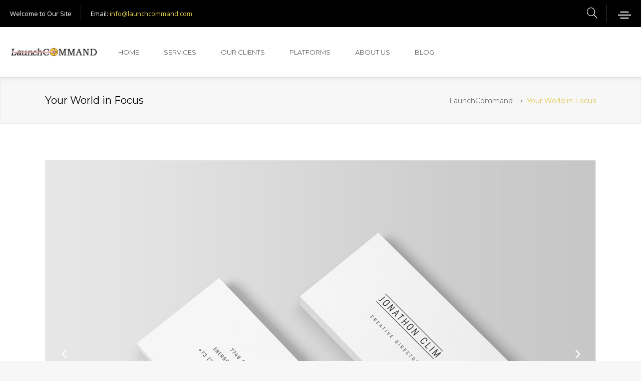

--- FILE ---
content_type: text/html; charset=UTF-8
request_url: https://www.launchcommand.com/portfolio-item/your-world-in-focus-3/
body_size: 13842
content:
<!DOCTYPE html>
<html lang="en-US">
<head>
        	
		<meta charset="UTF-8"/>
		<link rel="profile" href="https://gmpg.org/xfn/11"/>
		<link rel="pingback" href="https://www.launchcommand.com/site/xmlrpc.php"/>
				<meta name="viewport" content="width=device-width,initial-scale=1,user-scalable=no">
		
	<title>Your World in Focus &#8211; LaunchCommand</title>
<script type="application/javascript">var mkdCoreAjaxUrl = "https://www.launchcommand.com/site/wp-admin/admin-ajax.php"</script><meta name='robots' content='max-image-preview:large' />
<link rel='dns-prefetch' href='//fonts.googleapis.com' />
<link rel="alternate" type="application/rss+xml" title="LaunchCommand &raquo; Feed" href="https://www.launchcommand.com/feed/" />
<link rel="alternate" type="application/rss+xml" title="LaunchCommand &raquo; Comments Feed" href="https://www.launchcommand.com/comments/feed/" />
<link rel="alternate" type="application/rss+xml" title="LaunchCommand &raquo; Your World in Focus Comments Feed" href="https://www.launchcommand.com/portfolio-item/your-world-in-focus-3/feed/" />
<script type="text/javascript">
window._wpemojiSettings = {"baseUrl":"https:\/\/s.w.org\/images\/core\/emoji\/14.0.0\/72x72\/","ext":".png","svgUrl":"https:\/\/s.w.org\/images\/core\/emoji\/14.0.0\/svg\/","svgExt":".svg","source":{"concatemoji":"https:\/\/www.launchcommand.com\/site\/wp-includes\/js\/wp-emoji-release.min.js"}};
/*! This file is auto-generated */
!function(e,a,t){var n,r,o,i=a.createElement("canvas"),p=i.getContext&&i.getContext("2d");function s(e,t){p.clearRect(0,0,i.width,i.height),p.fillText(e,0,0);e=i.toDataURL();return p.clearRect(0,0,i.width,i.height),p.fillText(t,0,0),e===i.toDataURL()}function c(e){var t=a.createElement("script");t.src=e,t.defer=t.type="text/javascript",a.getElementsByTagName("head")[0].appendChild(t)}for(o=Array("flag","emoji"),t.supports={everything:!0,everythingExceptFlag:!0},r=0;r<o.length;r++)t.supports[o[r]]=function(e){if(p&&p.fillText)switch(p.textBaseline="top",p.font="600 32px Arial",e){case"flag":return s("\ud83c\udff3\ufe0f\u200d\u26a7\ufe0f","\ud83c\udff3\ufe0f\u200b\u26a7\ufe0f")?!1:!s("\ud83c\uddfa\ud83c\uddf3","\ud83c\uddfa\u200b\ud83c\uddf3")&&!s("\ud83c\udff4\udb40\udc67\udb40\udc62\udb40\udc65\udb40\udc6e\udb40\udc67\udb40\udc7f","\ud83c\udff4\u200b\udb40\udc67\u200b\udb40\udc62\u200b\udb40\udc65\u200b\udb40\udc6e\u200b\udb40\udc67\u200b\udb40\udc7f");case"emoji":return!s("\ud83e\udef1\ud83c\udffb\u200d\ud83e\udef2\ud83c\udfff","\ud83e\udef1\ud83c\udffb\u200b\ud83e\udef2\ud83c\udfff")}return!1}(o[r]),t.supports.everything=t.supports.everything&&t.supports[o[r]],"flag"!==o[r]&&(t.supports.everythingExceptFlag=t.supports.everythingExceptFlag&&t.supports[o[r]]);t.supports.everythingExceptFlag=t.supports.everythingExceptFlag&&!t.supports.flag,t.DOMReady=!1,t.readyCallback=function(){t.DOMReady=!0},t.supports.everything||(n=function(){t.readyCallback()},a.addEventListener?(a.addEventListener("DOMContentLoaded",n,!1),e.addEventListener("load",n,!1)):(e.attachEvent("onload",n),a.attachEvent("onreadystatechange",function(){"complete"===a.readyState&&t.readyCallback()})),(e=t.source||{}).concatemoji?c(e.concatemoji):e.wpemoji&&e.twemoji&&(c(e.twemoji),c(e.wpemoji)))}(window,document,window._wpemojiSettings);
</script>
<style type="text/css">
img.wp-smiley,
img.emoji {
	display: inline !important;
	border: none !important;
	box-shadow: none !important;
	height: 1em !important;
	width: 1em !important;
	margin: 0 0.07em !important;
	vertical-align: -0.1em !important;
	background: none !important;
	padding: 0 !important;
}
</style>
	<link rel='stylesheet' id='wp-block-library-css' href='https://www.launchcommand.com/site/wp-includes/css/dist/block-library/style.min.css' type='text/css' media='all' />
<link rel='stylesheet' id='classic-theme-styles-css' href='https://www.launchcommand.com/site/wp-includes/css/classic-themes.min.css' type='text/css' media='all' />
<style id='global-styles-inline-css' type='text/css'>
body{--wp--preset--color--black: #000000;--wp--preset--color--cyan-bluish-gray: #abb8c3;--wp--preset--color--white: #ffffff;--wp--preset--color--pale-pink: #f78da7;--wp--preset--color--vivid-red: #cf2e2e;--wp--preset--color--luminous-vivid-orange: #ff6900;--wp--preset--color--luminous-vivid-amber: #fcb900;--wp--preset--color--light-green-cyan: #7bdcb5;--wp--preset--color--vivid-green-cyan: #00d084;--wp--preset--color--pale-cyan-blue: #8ed1fc;--wp--preset--color--vivid-cyan-blue: #0693e3;--wp--preset--color--vivid-purple: #9b51e0;--wp--preset--gradient--vivid-cyan-blue-to-vivid-purple: linear-gradient(135deg,rgba(6,147,227,1) 0%,rgb(155,81,224) 100%);--wp--preset--gradient--light-green-cyan-to-vivid-green-cyan: linear-gradient(135deg,rgb(122,220,180) 0%,rgb(0,208,130) 100%);--wp--preset--gradient--luminous-vivid-amber-to-luminous-vivid-orange: linear-gradient(135deg,rgba(252,185,0,1) 0%,rgba(255,105,0,1) 100%);--wp--preset--gradient--luminous-vivid-orange-to-vivid-red: linear-gradient(135deg,rgba(255,105,0,1) 0%,rgb(207,46,46) 100%);--wp--preset--gradient--very-light-gray-to-cyan-bluish-gray: linear-gradient(135deg,rgb(238,238,238) 0%,rgb(169,184,195) 100%);--wp--preset--gradient--cool-to-warm-spectrum: linear-gradient(135deg,rgb(74,234,220) 0%,rgb(151,120,209) 20%,rgb(207,42,186) 40%,rgb(238,44,130) 60%,rgb(251,105,98) 80%,rgb(254,248,76) 100%);--wp--preset--gradient--blush-light-purple: linear-gradient(135deg,rgb(255,206,236) 0%,rgb(152,150,240) 100%);--wp--preset--gradient--blush-bordeaux: linear-gradient(135deg,rgb(254,205,165) 0%,rgb(254,45,45) 50%,rgb(107,0,62) 100%);--wp--preset--gradient--luminous-dusk: linear-gradient(135deg,rgb(255,203,112) 0%,rgb(199,81,192) 50%,rgb(65,88,208) 100%);--wp--preset--gradient--pale-ocean: linear-gradient(135deg,rgb(255,245,203) 0%,rgb(182,227,212) 50%,rgb(51,167,181) 100%);--wp--preset--gradient--electric-grass: linear-gradient(135deg,rgb(202,248,128) 0%,rgb(113,206,126) 100%);--wp--preset--gradient--midnight: linear-gradient(135deg,rgb(2,3,129) 0%,rgb(40,116,252) 100%);--wp--preset--duotone--dark-grayscale: url('#wp-duotone-dark-grayscale');--wp--preset--duotone--grayscale: url('#wp-duotone-grayscale');--wp--preset--duotone--purple-yellow: url('#wp-duotone-purple-yellow');--wp--preset--duotone--blue-red: url('#wp-duotone-blue-red');--wp--preset--duotone--midnight: url('#wp-duotone-midnight');--wp--preset--duotone--magenta-yellow: url('#wp-duotone-magenta-yellow');--wp--preset--duotone--purple-green: url('#wp-duotone-purple-green');--wp--preset--duotone--blue-orange: url('#wp-duotone-blue-orange');--wp--preset--font-size--small: 13px;--wp--preset--font-size--medium: 20px;--wp--preset--font-size--large: 36px;--wp--preset--font-size--x-large: 42px;--wp--preset--spacing--20: 0.44rem;--wp--preset--spacing--30: 0.67rem;--wp--preset--spacing--40: 1rem;--wp--preset--spacing--50: 1.5rem;--wp--preset--spacing--60: 2.25rem;--wp--preset--spacing--70: 3.38rem;--wp--preset--spacing--80: 5.06rem;--wp--preset--shadow--natural: 6px 6px 9px rgba(0, 0, 0, 0.2);--wp--preset--shadow--deep: 12px 12px 50px rgba(0, 0, 0, 0.4);--wp--preset--shadow--sharp: 6px 6px 0px rgba(0, 0, 0, 0.2);--wp--preset--shadow--outlined: 6px 6px 0px -3px rgba(255, 255, 255, 1), 6px 6px rgba(0, 0, 0, 1);--wp--preset--shadow--crisp: 6px 6px 0px rgba(0, 0, 0, 1);}:where(.is-layout-flex){gap: 0.5em;}body .is-layout-flow > .alignleft{float: left;margin-inline-start: 0;margin-inline-end: 2em;}body .is-layout-flow > .alignright{float: right;margin-inline-start: 2em;margin-inline-end: 0;}body .is-layout-flow > .aligncenter{margin-left: auto !important;margin-right: auto !important;}body .is-layout-constrained > .alignleft{float: left;margin-inline-start: 0;margin-inline-end: 2em;}body .is-layout-constrained > .alignright{float: right;margin-inline-start: 2em;margin-inline-end: 0;}body .is-layout-constrained > .aligncenter{margin-left: auto !important;margin-right: auto !important;}body .is-layout-constrained > :where(:not(.alignleft):not(.alignright):not(.alignfull)){max-width: var(--wp--style--global--content-size);margin-left: auto !important;margin-right: auto !important;}body .is-layout-constrained > .alignwide{max-width: var(--wp--style--global--wide-size);}body .is-layout-flex{display: flex;}body .is-layout-flex{flex-wrap: wrap;align-items: center;}body .is-layout-flex > *{margin: 0;}:where(.wp-block-columns.is-layout-flex){gap: 2em;}.has-black-color{color: var(--wp--preset--color--black) !important;}.has-cyan-bluish-gray-color{color: var(--wp--preset--color--cyan-bluish-gray) !important;}.has-white-color{color: var(--wp--preset--color--white) !important;}.has-pale-pink-color{color: var(--wp--preset--color--pale-pink) !important;}.has-vivid-red-color{color: var(--wp--preset--color--vivid-red) !important;}.has-luminous-vivid-orange-color{color: var(--wp--preset--color--luminous-vivid-orange) !important;}.has-luminous-vivid-amber-color{color: var(--wp--preset--color--luminous-vivid-amber) !important;}.has-light-green-cyan-color{color: var(--wp--preset--color--light-green-cyan) !important;}.has-vivid-green-cyan-color{color: var(--wp--preset--color--vivid-green-cyan) !important;}.has-pale-cyan-blue-color{color: var(--wp--preset--color--pale-cyan-blue) !important;}.has-vivid-cyan-blue-color{color: var(--wp--preset--color--vivid-cyan-blue) !important;}.has-vivid-purple-color{color: var(--wp--preset--color--vivid-purple) !important;}.has-black-background-color{background-color: var(--wp--preset--color--black) !important;}.has-cyan-bluish-gray-background-color{background-color: var(--wp--preset--color--cyan-bluish-gray) !important;}.has-white-background-color{background-color: var(--wp--preset--color--white) !important;}.has-pale-pink-background-color{background-color: var(--wp--preset--color--pale-pink) !important;}.has-vivid-red-background-color{background-color: var(--wp--preset--color--vivid-red) !important;}.has-luminous-vivid-orange-background-color{background-color: var(--wp--preset--color--luminous-vivid-orange) !important;}.has-luminous-vivid-amber-background-color{background-color: var(--wp--preset--color--luminous-vivid-amber) !important;}.has-light-green-cyan-background-color{background-color: var(--wp--preset--color--light-green-cyan) !important;}.has-vivid-green-cyan-background-color{background-color: var(--wp--preset--color--vivid-green-cyan) !important;}.has-pale-cyan-blue-background-color{background-color: var(--wp--preset--color--pale-cyan-blue) !important;}.has-vivid-cyan-blue-background-color{background-color: var(--wp--preset--color--vivid-cyan-blue) !important;}.has-vivid-purple-background-color{background-color: var(--wp--preset--color--vivid-purple) !important;}.has-black-border-color{border-color: var(--wp--preset--color--black) !important;}.has-cyan-bluish-gray-border-color{border-color: var(--wp--preset--color--cyan-bluish-gray) !important;}.has-white-border-color{border-color: var(--wp--preset--color--white) !important;}.has-pale-pink-border-color{border-color: var(--wp--preset--color--pale-pink) !important;}.has-vivid-red-border-color{border-color: var(--wp--preset--color--vivid-red) !important;}.has-luminous-vivid-orange-border-color{border-color: var(--wp--preset--color--luminous-vivid-orange) !important;}.has-luminous-vivid-amber-border-color{border-color: var(--wp--preset--color--luminous-vivid-amber) !important;}.has-light-green-cyan-border-color{border-color: var(--wp--preset--color--light-green-cyan) !important;}.has-vivid-green-cyan-border-color{border-color: var(--wp--preset--color--vivid-green-cyan) !important;}.has-pale-cyan-blue-border-color{border-color: var(--wp--preset--color--pale-cyan-blue) !important;}.has-vivid-cyan-blue-border-color{border-color: var(--wp--preset--color--vivid-cyan-blue) !important;}.has-vivid-purple-border-color{border-color: var(--wp--preset--color--vivid-purple) !important;}.has-vivid-cyan-blue-to-vivid-purple-gradient-background{background: var(--wp--preset--gradient--vivid-cyan-blue-to-vivid-purple) !important;}.has-light-green-cyan-to-vivid-green-cyan-gradient-background{background: var(--wp--preset--gradient--light-green-cyan-to-vivid-green-cyan) !important;}.has-luminous-vivid-amber-to-luminous-vivid-orange-gradient-background{background: var(--wp--preset--gradient--luminous-vivid-amber-to-luminous-vivid-orange) !important;}.has-luminous-vivid-orange-to-vivid-red-gradient-background{background: var(--wp--preset--gradient--luminous-vivid-orange-to-vivid-red) !important;}.has-very-light-gray-to-cyan-bluish-gray-gradient-background{background: var(--wp--preset--gradient--very-light-gray-to-cyan-bluish-gray) !important;}.has-cool-to-warm-spectrum-gradient-background{background: var(--wp--preset--gradient--cool-to-warm-spectrum) !important;}.has-blush-light-purple-gradient-background{background: var(--wp--preset--gradient--blush-light-purple) !important;}.has-blush-bordeaux-gradient-background{background: var(--wp--preset--gradient--blush-bordeaux) !important;}.has-luminous-dusk-gradient-background{background: var(--wp--preset--gradient--luminous-dusk) !important;}.has-pale-ocean-gradient-background{background: var(--wp--preset--gradient--pale-ocean) !important;}.has-electric-grass-gradient-background{background: var(--wp--preset--gradient--electric-grass) !important;}.has-midnight-gradient-background{background: var(--wp--preset--gradient--midnight) !important;}.has-small-font-size{font-size: var(--wp--preset--font-size--small) !important;}.has-medium-font-size{font-size: var(--wp--preset--font-size--medium) !important;}.has-large-font-size{font-size: var(--wp--preset--font-size--large) !important;}.has-x-large-font-size{font-size: var(--wp--preset--font-size--x-large) !important;}
.wp-block-navigation a:where(:not(.wp-element-button)){color: inherit;}
:where(.wp-block-columns.is-layout-flex){gap: 2em;}
.wp-block-pullquote{font-size: 1.5em;line-height: 1.6;}
</style>
<link rel='stylesheet' id='contact-form-7-css' href='https://www.launchcommand.com/site/wp-content/plugins/contact-form-7/includes/css/styles.css?ver=5.7.4' type='text/css' media='all' />
<link rel='stylesheet' id='rs-plugin-settings-css' href='https://www.launchcommand.com/site/wp-content/plugins/revslider/public/assets/css/rs6.css?ver=6.1.0' type='text/css' media='all' />
<style id='rs-plugin-settings-inline-css' type='text/css'>
#rs-demo-id {}
</style>
<link rel='stylesheet' id='deploy-mikado-default-style-css' href='https://www.launchcommand.com/site/wp-content/themes/deploy/style.css' type='text/css' media='all' />
<link rel='stylesheet' id='deploy-mikado-modules-plugins-css' href='https://www.launchcommand.com/site/wp-content/themes/deploy/assets/css/plugins.min.css' type='text/css' media='all' />
<link rel='stylesheet' id='mediaelement-css' href='https://www.launchcommand.com/site/wp-includes/js/mediaelement/mediaelementplayer-legacy.min.css?ver=4.2.17' type='text/css' media='all' />
<link rel='stylesheet' id='wp-mediaelement-css' href='https://www.launchcommand.com/site/wp-includes/js/mediaelement/wp-mediaelement.min.css' type='text/css' media='all' />
<link rel='stylesheet' id='deploy-mikado-modules-css' href='https://www.launchcommand.com/site/wp-content/themes/deploy/assets/css/modules.css' type='text/css' media='all' />
<style id='deploy-mikado-modules-inline-css' type='text/css'>
.postid-467 .mkdf-content .mkdf-content-inner > .mkdf-container, .postid-467 .mkdf-content .mkdf-content-inner > .mkdf-full-width { background-color: #ffffff;}

 
div.wpcf7-mail-sent-ok {
    border: 2px solid #dec649;
}
</style>
<link rel='stylesheet' id='deploy-mikado-font_awesome-css' href='https://www.launchcommand.com/site/wp-content/themes/deploy/assets/css/font-awesome/css/font-awesome.min.css' type='text/css' media='all' />
<link rel='stylesheet' id='deploy-mikado-font_elegant-css' href='https://www.launchcommand.com/site/wp-content/themes/deploy/assets/css/elegant-icons/style.min.css' type='text/css' media='all' />
<link rel='stylesheet' id='deploy-mikado-ion_icons-css' href='https://www.launchcommand.com/site/wp-content/themes/deploy/assets/css/ion-icons/css/ionicons.min.css' type='text/css' media='all' />
<link rel='stylesheet' id='deploy-mikado-linea_icons-css' href='https://www.launchcommand.com/site/wp-content/themes/deploy/assets/css/linea-icons/style.css' type='text/css' media='all' />
<link rel='stylesheet' id='deploy-mikado-simple_line_icons-css' href='https://www.launchcommand.com/site/wp-content/themes/deploy/assets/css/simple-line-icons/simple-line-icons.css' type='text/css' media='all' />
<link rel='stylesheet' id='deploy-mikado-dripicons-css' href='https://www.launchcommand.com/site/wp-content/themes/deploy/assets/css/dripicons/dripicons.css' type='text/css' media='all' />
<link rel='stylesheet' id='deploy-mikado-blog-css' href='https://www.launchcommand.com/site/wp-content/themes/deploy/assets/css/blog.min.css' type='text/css' media='all' />
<link rel='stylesheet' id='deploy-mikado-style-dynamic-css' href='https://www.launchcommand.com/site/wp-content/themes/deploy/assets/css/style_dynamic.css?ver=1590481763' type='text/css' media='all' />
<link rel='stylesheet' id='deploy-mikado-modules-responsive-css' href='https://www.launchcommand.com/site/wp-content/themes/deploy/assets/css/modules-responsive.css' type='text/css' media='all' />
<link rel='stylesheet' id='deploy-mikado-blog-responsive-css' href='https://www.launchcommand.com/site/wp-content/themes/deploy/assets/css/blog-responsive.min.css' type='text/css' media='all' />
<link rel='stylesheet' id='deploy-mikado-style-dynamic-responsive-css' href='https://www.launchcommand.com/site/wp-content/themes/deploy/assets/css/style_dynamic_responsive.css?ver=1590481763' type='text/css' media='all' />
<link rel='stylesheet' id='js_composer_front-css' href='https://www.launchcommand.com/site/wp-content/plugins/js_composer/assets/css/js_composer.min.css?ver=6.0.5' type='text/css' media='all' />
<link rel='stylesheet' id='deploy-mikado-google-fonts-css' href='https://fonts.googleapis.com/css?family=Open+Sans%3A100%2C100italic%2C200%2C200italic%2C300%2C300italic%2C400%2C400italic%2C500%2C500italic%2C600%2C600italic%2C700%2C700italic%2C800%2C800italic%2C900%2C900italic%7CMontserrat%3A100%2C100italic%2C200%2C200italic%2C300%2C300italic%2C400%2C400italic%2C500%2C500italic%2C600%2C600italic%2C700%2C700italic%2C800%2C800italic%2C900%2C900italic%7COpen+Sans%3A100%2C100italic%2C200%2C200italic%2C300%2C300italic%2C400%2C400italic%2C500%2C500italic%2C600%2C600italic%2C700%2C700italic%2C800%2C800italic%2C900%2C900italic%7CMontserrat%3A100%2C100italic%2C200%2C200italic%2C300%2C300italic%2C400%2C400italic%2C500%2C500italic%2C600%2C600italic%2C700%2C700italic%2C800%2C800italic%2C900%2C900italic&#038;subset=latin%2Clatin-ext&#038;ver=1.0.0' type='text/css' media='all' />
<!--[if lt IE 9]>
<link rel='stylesheet' id='vc_lte_ie9-css' href='https://www.launchcommand.com/site/wp-content/plugins/js_composer/assets/css/vc_lte_ie9.min.css?ver=6.0.5' type='text/css' media='screen' />
<![endif]-->
<link rel='stylesheet' id='nimble-portfolio-style-css' href='https://www.launchcommand.com/site/wp-content/plugins/nimble-portfolio/includes/nimble-portfolio.css' type='text/css' media='all' />
<link rel='stylesheet' id='nimble-portfolio-default-stylesheet-css' href='https://www.launchcommand.com/site/wp-content/plugins/nimble-portfolio/skins/default/skin.css' type='text/css' media='all' />
<link rel='stylesheet' id='nimblebox-style-css' href='https://www.launchcommand.com/site/wp-content/plugins/nimble-portfolio/includes/prettyphoto/prettyphoto.css' type='text/css' media='all' />
<script type='text/javascript' src='https://www.launchcommand.com/site/wp-includes/js/jquery/jquery.min.js?ver=3.6.4' id='jquery-core-js'></script>
<script type='text/javascript' src='https://www.launchcommand.com/site/wp-includes/js/jquery/jquery-migrate.min.js?ver=3.4.0' id='jquery-migrate-js'></script>
<script type='text/javascript' src='https://www.launchcommand.com/site/wp-content/plugins/revslider/public/assets/js/revolution.tools.min.js?ver=6.0' id='tp-tools-js'></script>
<script type='text/javascript' src='https://www.launchcommand.com/site/wp-content/plugins/revslider/public/assets/js/rs6.min.js?ver=6.1.0' id='revmin-js'></script>
<link rel="https://api.w.org/" href="https://www.launchcommand.com/wp-json/" /><link rel="EditURI" type="application/rsd+xml" title="RSD" href="https://www.launchcommand.com/site/xmlrpc.php?rsd" />
<link rel="wlwmanifest" type="application/wlwmanifest+xml" href="https://www.launchcommand.com/site/wp-includes/wlwmanifest.xml" />
<meta name="generator" content="WordPress 6.2.8" />
<link rel="canonical" href="https://www.launchcommand.com/portfolio-item/your-world-in-focus-3/" />
<link rel='shortlink' href='https://www.launchcommand.com/?p=467' />
<link rel="alternate" type="application/json+oembed" href="https://www.launchcommand.com/wp-json/oembed/1.0/embed?url=https%3A%2F%2Fwww.launchcommand.com%2Fportfolio-item%2Fyour-world-in-focus-3%2F" />
<link rel="alternate" type="text/xml+oembed" href="https://www.launchcommand.com/wp-json/oembed/1.0/embed?url=https%3A%2F%2Fwww.launchcommand.com%2Fportfolio-item%2Fyour-world-in-focus-3%2F&#038;format=xml" />
<meta name="generator" content="Powered by WPBakery Page Builder - drag and drop page builder for WordPress."/>
<meta name="generator" content="Powered by Slider Revolution 6.1.0 - responsive, Mobile-Friendly Slider Plugin for WordPress with comfortable drag and drop interface." />
<link rel="icon" href="https://www.launchcommand.com/site/wp-content/uploads/2020/05/cropped-favicon-1-32x32.png" sizes="32x32" />
<link rel="icon" href="https://www.launchcommand.com/site/wp-content/uploads/2020/05/cropped-favicon-1-192x192.png" sizes="192x192" />
<link rel="apple-touch-icon" href="https://www.launchcommand.com/site/wp-content/uploads/2020/05/cropped-favicon-1-180x180.png" />
<meta name="msapplication-TileImage" content="https://www.launchcommand.com/site/wp-content/uploads/2020/05/cropped-favicon-1-270x270.png" />
<script type="text/javascript">function setREVStartSize(a){try{var b,c=document.getElementById(a.c).parentNode.offsetWidth;if(c=0===c||isNaN(c)?window.innerWidth:c,a.tabw=void 0===a.tabw?0:parseInt(a.tabw),a.thumbw=void 0===a.thumbw?0:parseInt(a.thumbw),a.tabh=void 0===a.tabh?0:parseInt(a.tabh),a.thumbh=void 0===a.thumbh?0:parseInt(a.thumbh),a.tabhide=void 0===a.tabhide?0:parseInt(a.tabhide),a.thumbhide=void 0===a.thumbhide?0:parseInt(a.thumbhide),a.mh=void 0===a.mh||""==a.mh?0:a.mh,"fullscreen"===a.layout||"fullscreen"===a.l)b=Math.max(a.mh,window.innerHeight);else{for(var d in a.gw=Array.isArray(a.gw)?a.gw:[a.gw],a.rl)(void 0===a.gw[d]||0===a.gw[d])&&(a.gw[d]=a.gw[d-1]);for(var d in a.gh=void 0===a.el||""===a.el||Array.isArray(a.el)&&0==a.el.length?a.gh:a.el,a.gh=Array.isArray(a.gh)?a.gh:[a.gh],a.rl)(void 0===a.gh[d]||0===a.gh[d])&&(a.gh[d]=a.gh[d-1]);var e,f=Array(a.rl.length),g=0;for(var d in a.tabw=a.tabhide>=c?0:a.tabw,a.thumbw=a.thumbhide>=c?0:a.thumbw,a.tabh=a.tabhide>=c?0:a.tabh,a.thumbh=a.thumbhide>=c?0:a.thumbh,a.rl)f[d]=a.rl[d]<window.innerWidth?0:a.rl[d];for(var d in e=f[0],f)e>f[d]&&0<f[d]&&(e=f[d],g=d);var h=c>a.gw[g]+a.tabw+a.thumbw?1:(c-(a.tabw+a.thumbw))/a.gw[g];b=a.gh[g]*h+(a.tabh+a.thumbh)}void 0===window.rs_init_css&&(window.rs_init_css=document.head.appendChild(document.createElement("style"))),document.getElementById(a.c).height=b,window.rs_init_css.innerHTML+="#"+a.c+"_wrapper { height: "+b+"px }"}catch(a){console.log("Failure at Presize of Slider:"+a)}};</script>
<noscript><style> .wpb_animate_when_almost_visible { opacity: 1; }</style></noscript></head>

<body data-rsssl=1 class="portfolio-item-template-default single single-portfolio-item postid-467 mkd-core-1.2.2 deploy-ver-2.1  mkdf-grid-1300 mkdf-blog-installed mkdf-header-standard mkdf-sticky-header-on-scroll-down-up mkdf-default-mobile-header mkdf-sticky-up-mobile-header mkdf-dropdown-default mkdf-header-standard-full-width mkdf-full-width-wide-menu mkdf-follow-portfolio-info mkdf-search-dropdown mkdf-side-menu-slide-with-content mkdf-width-470 wpb-js-composer js-comp-ver-6.0.5 vc_responsive">
<section class="mkdf-side-menu right">
		<div class="mkdf-close-side-menu-holder">
		<div class="mkdf-close-side-menu-holder-inner">
			<a href="#" target="_self" class="mkdf-close-side-menu">
				<span aria-hidden="true" class="icon_close"></span>
			</a>
		</div>
	</div>
	<div id="text-13" class="widget mkdf-sidearea widget_text">			<div class="textwidget"><div class="vc_empty_space"   style="height: 30px"><span class="vc_empty_space_inner"></span></div>
<h2 style="color: #ffffff;">Our Story</h2>
<div class="vc_empty_space"   style="height: 3px"><span class="vc_empty_space_inner"></span></div>
<div class="vc_empty_space"   style="height: 12px"><span class="vc_empty_space_inner"></span></div>
<div style="color: #b4b4b4;">“The things you are passionate about are not random. They are your calling”.<br>
 – Fabienne Fredrickson</p>
 
<p>Meet-ups, earl grey tea, and passion for real change led us here. After numerous discussions we realized that we shared the same interests and passions. Our conversations quickly morphed into how we could make the world better and enable <i>real change.</i></p>
<p></p>
<p>The change in focus gave us the opportunity to change the name of the company to NeuVisium -- a name that reflects our new vision that is grounded in passion and a new direction.</p>
</div>

<div class="mkdf-separator-holder clearfix  mkdf-separator-center">
	<div class="mkdf-separator" style="border-color: rgba(245,245,245,0.06);border-style: solid;width: 100%;border-bottom-width: 1px;margin-top: 3px;margin-bottom: 10px"></div>
</div>
</div>
		</div><div id="text-14" class="widget mkdf-sidearea widget_text">			<div class="textwidget"><div class="mkdf-separator-holder clearfix  mkdf-separator-center">
	<div class="mkdf-separator" style="border-color: rgba(245,245,245,0.06);border-style: solid;width: 100%;border-bottom-width: 1px;margin-top: -35px;margin-bottom: 3px"></div>
</div>
</div>
		</div><div id="search-2" class="widget mkdf-sidearea widget_search"><h4 class="mkdf-sidearea-widget-title">Find What You Need</h4><form method="get" id="searchform" class="searchform" action="https://www.launchcommand.com/">
    <div>
        <input placeholder="Search and hit enter" type="text" value="" name="s" id="s" />
        <input type="submit" id="searchsubmit" value="&#xe090;" />
    </div>
</form></div></section>

<div class="mkdf-wrapper">
    <div class="mkdf-wrapper-inner">
        

<div class="mkdf-top-bar">
    		        <div class="mkdf-vertical-align-containers mkdf-50-50">
            <div class="mkdf-position-left">
                <div class="mkdf-position-left-inner">
                                            <div id="text-10" class="widget widget_text mkdf-top-bar-widget">			<div class="textwidget">Welcome to Our Site</div>
		</div><div id="text-16" class="widget widget_text mkdf-top-bar-widget">			<div class="textwidget">Email: <A HREF = "mailto:info@launchcommand.com">info@launchcommand.com</a></div>
		</div>                                    </div>
            </div>
                        <div class="mkdf-position-right">
                <div class="mkdf-position-right-inner">
                                            <div id="mkd_search_opener-2" class="widget widget_mkd_search_opener mkdf-top-bar-widget">
        <a 			data-icon-close-same-position="yes"                        class="mkdf-search-opener" href="javascript:void(0)">
            <i class="mkdf-icon-simple-line-icon icon-magnifier " ></i>                    </a>
		<form action="https://www.launchcommand.com/" class="mkdf-search-dropdown-holder" method="get">
	<div class="form-inner">
		<input type="text" placeholder="Search..." name="s" class="mkdf-search-field" autocomplete="off"/>
	</div>
</form></div>    <div id="mkdf_side_area_opener-2" class="widget widget_mkdf_side_area_opener mkdf-top-bar-widget">        <a class="mkdf-side-menu-button-opener " style="color: #ffffff" href="javascript:void(0)">
            <span class="mkdf-side-area-icon">
	            <span class="mkdf-sai-first-line"></span>
	            <span class="mkdf-sai-second-line"></span>
	            <span class="mkdf-sai-third-line"></span>
            </span>
        </a>

	    </div>                                        </div>
            </div>
        </div>
    </div>



<header class="mkdf-page-header">
        <div class="mkdf-menu-area" >
        			            <div class="mkdf-vertical-align-containers">
                <div class="mkdf-position-left">
                    <div class="mkdf-position-left-inner">
                        
<div class="mkdf-logo-wrapper">
    <a href="https://www.launchcommand.com/" style="height: 56px;">
        <img class="mkdf-normal-logo" src="https://www.launchcommand.com/site/wp-content/uploads/2020/05/logo-black.png" alt="logo"/>
        <img class="mkdf-dark-logo" src="https://www.launchcommand.com/site/wp-content/uploads/2020/05/logo-black.png" alt="dark logo"/>        <img class="mkdf-light-logo" src="https://www.launchcommand.com/site/wp-content/uploads/2020/05/logo-clear.png" alt="light logo"/>    </a>
</div>

                    </div>
                </div>
                <div class="mkdf-position-left mkdf-header-standard-menu-holder">
                    <div class="mkdf-position-left-inner">
                        
<nav class="mkdf-main-menu mkdf-drop-down mkdf-default-nav">
    <ul id="menu-top-menu" class="clearfix"><li id="nav-menu-item-5602" class="menu-item menu-item-type-custom menu-item-object-custom menu-item-home  narrow"><a href="https://www.launchcommand.com" class=""><span class="item_outer"><span class="item_inner"><span class="menu_icon_wrapper"><i class="menu_icon blank fa"></i></span><span class="item_text">Home</span></span><span class="plus"></span></span></a></li>
<li id="nav-menu-item-6268" class="menu-item menu-item-type-custom menu-item-object-custom menu-item-has-children  has_sub narrow"><a href="https://www.launchcommand.com/services" class=""><span class="item_outer"><span class="item_inner"><span class="menu_icon_wrapper"><i class="menu_icon blank fa"></i></span><span class="item_text">Services</span></span><span class="plus"></span></span></a>
<div class="second " ><div class="inner"><ul>
	<li id="nav-menu-item-7464" class="menu-item menu-item-type-custom menu-item-object-custom "><a href="/about-our-work/services-page-for-startups/" class=""><span class="item_outer"><span class="item_inner"><span class="menu_icon_wrapper"><i class="menu_icon blank fa"></i></span><span class="item_text">Startups</span></span><span class="plus"></span></span></a></li>
	<li id="nav-menu-item-7465" class="menu-item menu-item-type-custom menu-item-object-custom "><a href="/service-page-for-mid-size-companies/" class=""><span class="item_outer"><span class="item_inner"><span class="menu_icon_wrapper"><i class="menu_icon blank fa"></i></span><span class="item_text">Mid-sized Companies</span></span><span class="plus"></span></span></a></li>
	<li id="nav-menu-item-7635" class="menu-item menu-item-type-post_type menu-item-object-page "><a href="https://www.launchcommand.com/large-corporations/" class=""><span class="item_outer"><span class="item_inner"><span class="menu_icon_wrapper"><i class="menu_icon blank fa"></i></span><span class="item_text">Large Corporations</span></span><span class="plus"></span></span></a></li>
	<li id="nav-menu-item-7466" class="menu-item menu-item-type-custom menu-item-object-custom "><a href="/service-page-for-social-enterprises/" class=""><span class="item_outer"><span class="item_inner"><span class="menu_icon_wrapper"><i class="menu_icon blank fa"></i></span><span class="item_text">Social Enterprises</span></span><span class="plus"></span></span></a></li>
</ul></div></div>
</li>
<li id="nav-menu-item-3144" class="menu-item menu-item-type-custom menu-item-object-custom  narrow"><a href="https://www.launchcommand.com/our-clients/" class=""><span class="item_outer"><span class="item_inner"><span class="menu_icon_wrapper"><i class="menu_icon blank fa"></i></span><span class="item_text">Our Clients</span></span><span class="plus"></span></span></a></li>
<li id="nav-menu-item-3654" class="menu-item menu-item-type-custom menu-item-object-custom  narrow"><a href="https://www.launchcommand.com/platforms" class=""><span class="item_outer"><span class="item_inner"><span class="menu_icon_wrapper"><i class="menu_icon blank fa"></i></span><span class="item_text">Platforms</span></span><span class="plus"></span></span></a></li>
<li id="nav-menu-item-6271" class="menu-item menu-item-type-custom menu-item-object-custom  narrow"><a href="https://www.launchcommand.com/about" class=""><span class="item_outer"><span class="item_inner"><span class="menu_icon_wrapper"><i class="menu_icon blank fa"></i></span><span class="item_text">About Us</span></span><span class="plus"></span></span></a></li>
<li id="nav-menu-item-6274" class="menu-item menu-item-type-custom menu-item-object-custom  narrow"><a href="https://www.launchcommand.com/blog" class=""><span class="item_outer"><span class="item_inner"><span class="menu_icon_wrapper"><i class="menu_icon blank fa"></i></span><span class="item_text">Blog</span></span><span class="plus"></span></span></a></li>
</ul></nav>

                    </div>
                </div>
                <div class="mkdf-position-right">
                    <div class="mkdf-position-right-inner">
                                            </div>
                </div>
            </div>
            </div>
        
<div class="mkdf-sticky-header">
        <div class="mkdf-sticky-holder">
                <div class=" mkdf-vertical-align-containers">
                <div class="mkdf-position-left">
                    <div class="mkdf-position-left-inner">
                        
<div class="mkdf-logo-wrapper">
    <a href="https://www.launchcommand.com/" style="height: 56px;">
        <img class="mkdf-normal-logo" src="https://www.launchcommand.com/site/wp-content/uploads/2020/05/logo-clear.png" alt="logo"/>
        <img class="mkdf-dark-logo" src="https://www.launchcommand.com/site/wp-content/uploads/2020/05/logo-black.png" alt="dark logo"/>        <img class="mkdf-light-logo" src="https://www.launchcommand.com/site/wp-content/uploads/2020/05/logo-clear.png" alt="light logo"/>    </a>
</div>

                        
<nav class="mkdf-main-menu mkdf-drop-down mkdf-sticky-nav">
    <ul id="menu-top-menu-1" class="clearfix"><li id="sticky-nav-menu-item-5602" class="menu-item menu-item-type-custom menu-item-object-custom menu-item-home  narrow"><a href="https://www.launchcommand.com" class=""><span class="item_outer"><span class="item_inner"><span class="menu_icon_wrapper"><i class="menu_icon blank fa"></i></span><span class="item_text">Home</span></span><span class="plus"></span></span></a></li>
<li id="sticky-nav-menu-item-6268" class="menu-item menu-item-type-custom menu-item-object-custom menu-item-has-children  has_sub narrow"><a href="https://www.launchcommand.com/services" class=""><span class="item_outer"><span class="item_inner"><span class="menu_icon_wrapper"><i class="menu_icon blank fa"></i></span><span class="item_text">Services</span></span><span class="plus"></span></span></a>
<div class="second " ><div class="inner"><ul>
	<li id="sticky-nav-menu-item-7464" class="menu-item menu-item-type-custom menu-item-object-custom "><a href="/about-our-work/services-page-for-startups/" class=""><span class="item_outer"><span class="item_inner"><span class="menu_icon_wrapper"><i class="menu_icon blank fa"></i></span><span class="item_text">Startups</span></span><span class="plus"></span></span></a></li>
	<li id="sticky-nav-menu-item-7465" class="menu-item menu-item-type-custom menu-item-object-custom "><a href="/service-page-for-mid-size-companies/" class=""><span class="item_outer"><span class="item_inner"><span class="menu_icon_wrapper"><i class="menu_icon blank fa"></i></span><span class="item_text">Mid-sized Companies</span></span><span class="plus"></span></span></a></li>
	<li id="sticky-nav-menu-item-7635" class="menu-item menu-item-type-post_type menu-item-object-page "><a href="https://www.launchcommand.com/large-corporations/" class=""><span class="item_outer"><span class="item_inner"><span class="menu_icon_wrapper"><i class="menu_icon blank fa"></i></span><span class="item_text">Large Corporations</span></span><span class="plus"></span></span></a></li>
	<li id="sticky-nav-menu-item-7466" class="menu-item menu-item-type-custom menu-item-object-custom "><a href="/service-page-for-social-enterprises/" class=""><span class="item_outer"><span class="item_inner"><span class="menu_icon_wrapper"><i class="menu_icon blank fa"></i></span><span class="item_text">Social Enterprises</span></span><span class="plus"></span></span></a></li>
</ul></div></div>
</li>
<li id="sticky-nav-menu-item-3144" class="menu-item menu-item-type-custom menu-item-object-custom  narrow"><a href="https://www.launchcommand.com/our-clients/" class=""><span class="item_outer"><span class="item_inner"><span class="menu_icon_wrapper"><i class="menu_icon blank fa"></i></span><span class="item_text">Our Clients</span></span><span class="plus"></span></span></a></li>
<li id="sticky-nav-menu-item-3654" class="menu-item menu-item-type-custom menu-item-object-custom  narrow"><a href="https://www.launchcommand.com/platforms" class=""><span class="item_outer"><span class="item_inner"><span class="menu_icon_wrapper"><i class="menu_icon blank fa"></i></span><span class="item_text">Platforms</span></span><span class="plus"></span></span></a></li>
<li id="sticky-nav-menu-item-6271" class="menu-item menu-item-type-custom menu-item-object-custom  narrow"><a href="https://www.launchcommand.com/about" class=""><span class="item_outer"><span class="item_inner"><span class="menu_icon_wrapper"><i class="menu_icon blank fa"></i></span><span class="item_text">About Us</span></span><span class="plus"></span></span></a></li>
<li id="sticky-nav-menu-item-6274" class="menu-item menu-item-type-custom menu-item-object-custom  narrow"><a href="https://www.launchcommand.com/blog" class=""><span class="item_outer"><span class="item_inner"><span class="menu_icon_wrapper"><i class="menu_icon blank fa"></i></span><span class="item_text">Blog</span></span><span class="plus"></span></span></a></li>
</ul></nav>

                    </div>
                </div>
                <div class="mkdf-position-right">
                    <div class="mkdf-position-right-inner">
                                                    <div id="text-11" class="widget widget_text mkdf-sticky-right">			<div class="textwidget"><a href="https://www.launchcommand.com/contact-us" target="_self" style="color: #ffffff;background-color: #dec649;border-color: #dec649" class="mkdf-btn mkdf-btn-medium mkdf-btn-solid mkdf-btn-custom-hover-bg mkdf-btn-custom-border-hover mkdf-btn-custom-hover-color mkdf-btn-custom-hover-color" data-hover-bg-color="#ffffff" data-hover-color="#dec649" data-hover-border-color="#ffffff" rel="noopener">
        <span class="mkdf-btn-text">Contact Us</span>
</a>
</div>
		</div>                                            </div>
                </div>
            </div>
                </div>
</div>

</header>


<header class="mkdf-mobile-header">
    <div class="mkdf-mobile-header-inner">
                <div class="mkdf-mobile-header-holder">
            <div class="mkdf-grid">
                <div class="mkdf-vertical-align-containers">
                                            <div class="mkdf-mobile-menu-opener">
                            <a href="javascript:void(0)">
                    <span class="mkdf-mobile-opener-icon-holder">
	                    <i class="mkdf-icon-font-awesome fa fa-bars " ></i>                    </span>
                            </a>
                        </div>
                                                                <div class="mkdf-position-center">
                            <div class="mkdf-position-center-inner">
                                
<div class="mkdf-mobile-logo-wrapper">
    <a href="https://www.launchcommand.com/" style="height: 56px">
        <img src="https://www.launchcommand.com/site/wp-content/uploads/2020/05/logo-black.png" alt="mobile-logo"/>
    </a>
</div>

                            </div>
                        </div>
                                        <div class="mkdf-position-right">
                        <div class="mkdf-position-right-inner">
                                                    </div>
                    </div>
                </div> <!-- close .mkdf-vertical-align-containers -->
            </div>
        </div>
        
			<nav class="mkdf-mobile-nav">
		    <div class="mkdf-grid">
		        <ul id="menu-top-menu-2" class=""><li id="mobile-menu-item-5602" class="menu-item menu-item-type-custom menu-item-object-custom menu-item-home "><a href="https://www.launchcommand.com" class=""><span>Home</span></a></li>
<li id="mobile-menu-item-6268" class="menu-item menu-item-type-custom menu-item-object-custom menu-item-has-children  has_sub"><a href="https://www.launchcommand.com/services" class=""><span>Services</span></a><span class="mobile_arrow"><i class="mkdf-sub-arrow fa fa-angle-right"></i><i class="fa fa-angle-down"></i></span>
<ul class="sub_menu">
	<li id="mobile-menu-item-7464" class="menu-item menu-item-type-custom menu-item-object-custom "><a href="/about-our-work/services-page-for-startups/" class=""><span>Startups</span></a></li>
	<li id="mobile-menu-item-7465" class="menu-item menu-item-type-custom menu-item-object-custom "><a href="/service-page-for-mid-size-companies/" class=""><span>Mid-sized Companies</span></a></li>
	<li id="mobile-menu-item-7635" class="menu-item menu-item-type-post_type menu-item-object-page "><a href="https://www.launchcommand.com/large-corporations/" class=""><span>Large Corporations</span></a></li>
	<li id="mobile-menu-item-7466" class="menu-item menu-item-type-custom menu-item-object-custom "><a href="/service-page-for-social-enterprises/" class=""><span>Social Enterprises</span></a></li>
</ul>
</li>
<li id="mobile-menu-item-3144" class="menu-item menu-item-type-custom menu-item-object-custom "><a href="https://www.launchcommand.com/our-clients/" class=""><span>Our Clients</span></a></li>
<li id="mobile-menu-item-3654" class="menu-item menu-item-type-custom menu-item-object-custom "><a href="https://www.launchcommand.com/platforms" class=""><span>Platforms</span></a></li>
<li id="mobile-menu-item-6271" class="menu-item menu-item-type-custom menu-item-object-custom "><a href="https://www.launchcommand.com/about" class=""><span>About Us</span></a></li>
<li id="mobile-menu-item-6274" class="menu-item menu-item-type-custom menu-item-object-custom "><a href="https://www.launchcommand.com/blog" class=""><span>Blog</span></a></li>
</ul>		    </div>
		</nav>
	
    </div>
</header> <!-- close .mkdf-mobile-header -->



                    <a id="mkdf-back-to-top"  href="#">
	            <span class="mkdf-icon-stack">
                     <span aria-hidden="true" class="mkdf-icon-font-elegant arrow_carrot-up " ></span>                </span>
                <span class="mkdf-back-to-top-inner">
                    <span class="mkdf-back-to-top-text">Top</span>
                </span>
            </a>
        
        <div class="mkdf-content" >
            <div class="mkdf-content-inner">
    <div class="mkdf-title mkdf-standard-type mkdf-content-left-alignment mkdf-animation-no" style="height:93px;" data-height="93" >
        <div class="mkdf-title-image"></div>
        <div class="mkdf-title-holder" >
            <div class="mkdf-container clearfix">
                <div class="mkdf-container-inner">
                    <div class="mkdf-title-subtitle-holder" style="">
                        <div class="mkdf-title-subtitle-holder-inner">
                                                        <h1 ><span>Your World in Focus</span></h1>

								 
                                                                                                    <div class="mkdf-breadcrumbs-holder"> <div class="mkdf-breadcrumbs"><div class="mkdf-breadcrumbs-inner"><a href="https://www.launchcommand.com/">LaunchCommand</a><span class="mkdf-delimiter"><span class="mkdf-icon-font-elegant arrow_right mkdf-delimiter-icon"></span></span><span class="mkdf-current">Your World in Focus</span></div></div></div>
                                                                                    </div>
                    </div>
                </div>
            </div>
        </div>
    </div>

<div class="mkdf-container">
    <div class="mkdf-container-inner clearfix">
        <div class="big-slider mkdf-portfolio-single-holder">
            <div class="mkdf-big-image-holder">
			<div class="mkdf-portfolio-media mkdf-owl-slider">
							<div class="mkdf-portfolio-single-media">
					    <a title="Product Released" data-rel="prettyPhoto[single_pretty_photo]" href="https://www.launchcommand.com/site/wp-content/uploads/2015/11/portfolio-image-1.jpg.jpg">

	
    <img src="https://www.launchcommand.com/site/wp-content/uploads/2015/11/portfolio-image-1.jpg.jpg" alt="q" />

    </a>
				</div>
							<div class="mkdf-portfolio-single-media">
					    <a title="Notebook" data-rel="prettyPhoto[single_pretty_photo]" href="https://www.launchcommand.com/site/wp-content/uploads/2015/11/portfolio-image-2.jpg">

	
    <img src="https://www.launchcommand.com/site/wp-content/uploads/2015/11/portfolio-image-2.jpg" alt="q" />

    </a>
				</div>
							<div class="mkdf-portfolio-single-media">
					    <a title="Business Cards" data-rel="prettyPhoto[single_pretty_photo]" href="https://www.launchcommand.com/site/wp-content/uploads/2015/11/portfolio-image-3.jpg">

	
    <img src="https://www.launchcommand.com/site/wp-content/uploads/2015/11/portfolio-image-3.jpg" alt="q" />

    </a>
				</div>
					</div>
	</div>

<div class="mkdf-two-columns-66-33 clearfix">
	<div class="mkdf-column1">
		<div class="mkdf-column-inner">
			<div class="mkdf-portfolio-info-item mkdf-portfolio-content-holder">
    <h2 class="mkdf-portfolio-single-title">Your World in Focus</h2>
	<div class="mkdf-portfolio-category-holder">
		
            <div class="mkdf-portfolio-categories">
            <span>
                Original            </span>
        </div>
    
	</div>
    <div class="mkdf-portfolio-content">
        <p>Lorem ipsum dolor sit amet, consectetur adipiscing elit, sed do eiusmod tempor incididunt ut labore et dolore magna aliqua. Ut enim ad minim veniam, quis nostrud exercitation ullamco laboris nisi ut aliquip ex ea commodo consequat. Duis aute irure dolor in reprehenderit in voluptate velit esse cillum dolore eu fugiat nulla pariatur. Excepteur sint occaecat cupidatat non proident, sunt in culpa qui officia deserunt mollit anim id est laborum.</p>
    </div>
</div>			<div class="mkdf-portfolio-single-social-holder">
	<div class="mkdf-portfolio-single-social-holder-inner clearfix">
		<div class="mkdf-portfolio-single-likes">
			<a href="#" data-type="portfolio-single" class="mkdf-like" id="mkdf-like-467" title="Like this"><span aria-hidden="true" class="mkdf-icon-font-elegant icon_heart_alt " ></span><span>0 Likes</span></a>		</div>
					<div class="mkdf-portfolio-single-date">
				<span class="mkdf-ptf-single-date-icon">
					<span aria-hidden="true" class="mkdf-icon-font-elegant icon_table " ></span>				</span>
				November 30, 2015			</div>
			</div>
	<div class="mkdf-portfolio-single-share mkdf-social-share-left-animation">
		    <div class="mkdf-portfolio-social">
        <div class="mkdf-social-share-holder mkdf-dropdown">
	<a href="javascript:void(0)" target="_self" class="mkdf-social-share-dropdown-opener">
		<i class="mkdf-icon-simple-line-icon icon-share " ></i>	</a>
	<div class="mkdf-social-share-dropdown">
		<ul class="clearfix">
			<li class="mkdf-facebook-share">
	<a class="mkdf-share-link" href="#" onclick="window.open('https://www.facebook.com/sharer.php?s=100&amp;p[title]=Your+World+in+Focus&amp;p[url]=https%3A%2F%2Fwww.launchcommand.com%2Fportfolio-item%2Fyour-world-in-focus-3%2F&amp;p[images][0]=https://www.launchcommand.com/site/wp-content/uploads/2015/11/portfolio-image-6.jpg&amp;p[summary]=Lorem+ipsum+dolor+sit+amet%2C+consectetur+adipiscing+elit%2C+sed+do+eiusmod+tempor+incididunt+ut+labore.', 'sharer', 'toolbar=0,status=0,width=620,height=280');">
					<span class="mkdf-social-network-icon social_facebook"></span>
			</a>
</li><li class="mkdf-twitter-share">
	<a class="mkdf-share-link" href="#" onclick="window.open('https://twitter.com/home?status=Lorem+ipsum+dolor+sit+amet%2C+consectetur+adipiscing+elit%2C+sed+do+eiusmod+tempor+incididunt+ut+labore.https://www.launchcommand.com/portfolio-item/your-world-in-focus-3/', 'popupwindow','scrollbars=yes,width=800,height=400');">
					<span class="mkdf-social-network-icon social_twitter"></span>
			</a>
</li><li class="mkdf-linkedin-share">
	<a class="mkdf-share-link" href="#" onclick="popUp=window.open('https://linkedin.com/shareArticle?mini=true&amp;url=https%3A%2F%2Fwww.launchcommand.com%2Fportfolio-item%2Fyour-world-in-focus-3%2F&amp;title=Your+World+in+Focus', 'popupwindow', 'scrollbars=yes,width=800,height=400');popUp.focus();return false;">
					<span class="mkdf-social-network-icon social_linkedin"></span>
			</a>
</li><li class="mkdf-pinterest-share">
	<a class="mkdf-share-link" href="#" onclick="popUp=window.open('https://pinterest.com/pin/create/button/?url=https%3A%2F%2Fwww.launchcommand.com%2Fportfolio-item%2Fyour-world-in-focus-3%2F&amp;description=Your World in Focus&amp;media=https%3A%2F%2Fwww.launchcommand.com%2Fsite%2Fwp-content%2Fuploads%2F2015%2F11%2Fportfolio-image-6.jpg', 'popupwindow', 'scrollbars=yes,width=800,height=400');popUp.focus();return false;">
					<span class="mkdf-social-network-icon social_pinterest"></span>
			</a>
</li>		</ul>
	</div>
</div>    </div>
	</div>

</div>			
    
    <div class="mkdf-portfolio-single-nav">
                    <div class="mkdf-portfolio-prev">
                <a href="https://www.launchcommand.com/portfolio-item/renewable-energy-3/" rel="prev"><i class="mkdf-icon-simple-line-icon icon-arrow-left-circle " ></i><span class="mkdf-portfolio-nav-title">Previous</span></a>            </div>
        
                    <div class="mkdf-portfolio-back-btn">
                <a href="https://www.launchcommand.com/portfolio-standard-three-columns/">
                    <span aria-hidden="true" class="mkdf-icon-font-elegant icon_grid-2x2 " ></span>                </a>
            </div>
        
                    <div class="mkdf-portfolio-next">
                <a href="https://www.launchcommand.com/portfolio-item/global-commodities-3/" rel="next"><span class="mkdf-portfolio-nav-title">Next</span><i class="mkdf-icon-simple-line-icon icon-arrow-right-circle " ></i></a>            </div>
            </div>

		</div>
	</div>
	<div class="mkdf-column2">
		<div class="mkdf-column-inner">
			<div class="mkdf-portfolio-info-holder">
					<div class="mkdf-portfolio-author-holder clearfix">
		<div class="mkdf-author-description-image">
			<img alt='' src='https://secure.gravatar.com/avatar/45d642edec587e866856e96dc45b7a6c?s=102&#038;d=mm&#038;r=g' class='avatar avatar-102 photo' height='102' width='102' />		</div>
		<div class="mkdf-author-description-text-holder">
			<h5 class="mkdf-author-name">
				admin			</h5>
			
					</div>
	</div>
			</div>
		</div>
	</div>
</div>        </div>
    </div>
</div></div> <!-- close div.content_inner -->
</div>  <!-- close div.content -->

<footer >
	<div class="mkdf-footer-inner clearfix">

		
<div class="mkdf-footer-top-holder">
	<div class="mkdf-footer-top ">
		<div class="mkdf-four-columns clearfix">
	<div class="mkdf-four-columns-inner">
		<div class="mkdf-column">
			<div class="mkdf-column-inner">
				<div id="text-9" class="widget mkdf-footer-column mkdf-footer-column-1 widget_text"><h4 class="mkdf-footer-widget-title">Additional Links</h4>			<div class="textwidget">LaunchCommand is leading the change to build a better tomorrow. We believe that we can accelerate change by building a strong community with a diverse group of people working towards a common goal.


<div class="vc_empty_space"   style="height: 30px"><span class="vc_empty_space_inner"></span></div>

<div class="mkdf-icon-list-item" style="margin-bottom:14px">
	<div class="mkdf-icon-list-icon-holder">
        <div class="mkdf-icon-list-icon-holder-inner clearfix">
			<i class="mkdf-icon-simple-line-icon icon-check mkdf-icon-list-item-icon-elem" style="color:#ffffff;font-size:18px" ></i>		</div>
	</div>
	<p style="color:#ffffff"> Planning For the Future</p>
</div>


<div class="mkdf-icon-list-item" style="margin-bottom:14px">
	<div class="mkdf-icon-list-icon-holder">
        <div class="mkdf-icon-list-icon-holder-inner clearfix">
			<i class="mkdf-icon-simple-line-icon icon-check mkdf-icon-list-item-icon-elem" style="color:#ffffff;font-size:18px" ></i>		</div>
	</div>
	<p style="color:#ffffff"> Strategies To Grow and Protect</p>
</div>


<div class="mkdf-icon-list-item" style="margin-bottom:14px">
	<div class="mkdf-icon-list-icon-holder">
        <div class="mkdf-icon-list-icon-holder-inner clearfix">
			<i class="mkdf-icon-simple-line-icon icon-check mkdf-icon-list-item-icon-elem" style="color:#ffffff;font-size:18px" ></i>		</div>
	</div>
	<p style="color:#ffffff"> Customer Value Chain</p>
</div>



<div class="mkdf-icon-list-item" style="margin-bottom:14px">
	<div class="mkdf-icon-list-icon-holder">
        <div class="mkdf-icon-list-icon-holder-inner clearfix">
			<i class="mkdf-icon-simple-line-icon icon-check mkdf-icon-list-item-icon-elem" style="color:#ffffff;font-size:18px" ></i>		</div>
	</div>
	<p style="color:#ffffff"> Small Business Saturday</p>
</div>



</div>
		</div>			</div>
		</div>
		<div class="mkdf-column">
			<div class="mkdf-column-inner">
				<div id="text-8" class="widget mkdf-footer-column mkdf-footer-column-2 widget_text"><h4 class="mkdf-footer-widget-title">Contact Us</h4>			<div class="textwidget"><p>Got a question? We are here to help you. Reach out to us and we’ll be in touch with you.</p>
<div class="vc_empty_space"   style="height: 15px"><span class="vc_empty_space_inner"></span></div>
<div class="vc_empty_space"   style="height: 13px"><span class="vc_empty_space_inner"></span></div>
<p><font color = "white"><b>Email:</b></font> <a href = "mailtoinfo@launchcommand.com">info@launchcommand.com</a></p>
<div class="vc_empty_space"   style="height: 11px"><span class="vc_empty_space_inner"></span></div>
<p><font color = "white"><b>Address:</b></font> <br />1936 Via Di Salerno<br />
Pleasanton, CA 94566</p>
<div class="vc_empty_space"   style="height: 11px"><span class="vc_empty_space_inner"></span></div>
<p>You can also fill out the form below:<br />
<div class="vc_empty_space"   style="height: 5px"><span class="vc_empty_space_inner"></span></div></p>

<div class="wpcf7 no-js" id="wpcf7-f7414-o1" lang="en-US" dir="ltr">
<div class="screen-reader-response"><p role="status" aria-live="polite" aria-atomic="true"></p> <ul></ul></div>
<form action="/portfolio-item/your-world-in-focus-3/#wpcf7-f7414-o1" method="post" class="wpcf7-form init" aria-label="Contact form" novalidate="novalidate" data-status="init">
<div style="display: none;">
<input type="hidden" name="_wpcf7" value="7414" />
<input type="hidden" name="_wpcf7_version" value="5.7.4" />
<input type="hidden" name="_wpcf7_locale" value="en_US" />
<input type="hidden" name="_wpcf7_unit_tag" value="wpcf7-f7414-o1" />
<input type="hidden" name="_wpcf7_container_post" value="0" />
<input type="hidden" name="_wpcf7_posted_data_hash" value="" />
</div>
<div class="footerform">
	<p><span class="wpcf7-form-control-wrap" data-name="Name"><input size="40" class="wpcf7-form-control wpcf7-text wpcf7-validates-as-required contfootnametxt" aria-required="true" aria-invalid="false" placeholder="Name*" value="" type="text" name="Name" /></span><br />
<span class="wpcf7-form-control-wrap" data-name="EmailAddress"><input size="40" class="wpcf7-form-control wpcf7-text wpcf7-email wpcf7-validates-as-required wpcf7-validates-as-email contfootemailtxt" aria-required="true" aria-invalid="false" placeholder="Email Address*" value="" type="email" name="EmailAddress" /></span><br />
<span class="wpcf7-form-control-wrap" data-name="Comments"><textarea cols="40" rows="10" class="wpcf7-form-control wpcf7-textarea wpcf7-validates-as-required contfootcomtxt" aria-required="true" aria-invalid="false" placeholder="Comments*" name="Comments"></textarea></span><br />
&nbsp;<br />
<input class="wpcf7-form-control has-spinner wpcf7-submit contfootbtnsubmit" type="submit" value="Contact LaunchCommand" />
	</p>
</div><p style="display: none !important;"><label>&#916;<textarea name="_wpcf7_ak_hp_textarea" cols="45" rows="8" maxlength="100"></textarea></label><input type="hidden" id="ak_js_1" name="_wpcf7_ak_js" value="69"/><script>document.getElementById( "ak_js_1" ).setAttribute( "value", ( new Date() ).getTime() );</script></p><div class="wpcf7-response-output" aria-hidden="true"></div>
</form>
</div>

</div>
		</div>			</div>
		</div>
		<div class="mkdf-column">
			<div class="mkdf-column-inner">
				<div id="text-2" class="widget mkdf-footer-column mkdf-footer-column-3 widget_text">			<div class="textwidget"><div class="vc_empty_space"   style="height: 14px"><span class="vc_empty_space_inner"></span></div>

Copyright 2020 © LaunchCommand. All Rights Reserved. </div>
		</div>			</div>
		</div>
		<div class="mkdf-column">
			<div class="mkdf-column-inner">
							</div>
		</div>
	</div>
</div>	</div>
</div>

<div class="mkdf-footer-bottom-holder">
	<div class="mkdf-footer-bottom-holder-inner">
		<div class="mkdf-two-columns-50-50 clearfix">
	<div class="mkdf-two-columns-50-50-inner">
		<div class="mkdf-column">
			<div class="mkdf-column-inner">
							</div>
		</div>
		<div class="mkdf-column">
			<div class="mkdf-column-inner">
							</div>
		</div>
	</div>
</div>		</div>
	</div>

	</div>
</footer>

</div> <!-- close div.mkdf-wrapper-inner  -->
</div> <!-- close div.mkdf-wrapper -->
<script type='text/javascript' src='https://www.launchcommand.com/site/wp-content/plugins/contact-form-7/includes/swv/js/index.js?ver=5.7.4' id='swv-js'></script>
<script type='text/javascript' id='contact-form-7-js-extra'>
/* <![CDATA[ */
var wpcf7 = {"api":{"root":"https:\/\/www.launchcommand.com\/wp-json\/","namespace":"contact-form-7\/v1"},"cached":"1"};
/* ]]> */
</script>
<script type='text/javascript' src='https://www.launchcommand.com/site/wp-content/plugins/contact-form-7/includes/js/index.js?ver=5.7.4' id='contact-form-7-js'></script>
<script type='text/javascript' src='https://www.launchcommand.com/site/wp-includes/js/jquery/ui/core.min.js?ver=1.13.2' id='jquery-ui-core-js'></script>
<script type='text/javascript' src='https://www.launchcommand.com/site/wp-includes/js/jquery/ui/tabs.min.js?ver=1.13.2' id='jquery-ui-tabs-js'></script>
<script type='text/javascript' src='https://www.launchcommand.com/site/wp-includes/js/jquery/ui/accordion.min.js?ver=1.13.2' id='jquery-ui-accordion-js'></script>
<script type='text/javascript' id='mediaelement-core-js-before'>
var mejsL10n = {"language":"en","strings":{"mejs.download-file":"Download File","mejs.install-flash":"You are using a browser that does not have Flash player enabled or installed. Please turn on your Flash player plugin or download the latest version from https:\/\/get.adobe.com\/flashplayer\/","mejs.fullscreen":"Fullscreen","mejs.play":"Play","mejs.pause":"Pause","mejs.time-slider":"Time Slider","mejs.time-help-text":"Use Left\/Right Arrow keys to advance one second, Up\/Down arrows to advance ten seconds.","mejs.live-broadcast":"Live Broadcast","mejs.volume-help-text":"Use Up\/Down Arrow keys to increase or decrease volume.","mejs.unmute":"Unmute","mejs.mute":"Mute","mejs.volume-slider":"Volume Slider","mejs.video-player":"Video Player","mejs.audio-player":"Audio Player","mejs.captions-subtitles":"Captions\/Subtitles","mejs.captions-chapters":"Chapters","mejs.none":"None","mejs.afrikaans":"Afrikaans","mejs.albanian":"Albanian","mejs.arabic":"Arabic","mejs.belarusian":"Belarusian","mejs.bulgarian":"Bulgarian","mejs.catalan":"Catalan","mejs.chinese":"Chinese","mejs.chinese-simplified":"Chinese (Simplified)","mejs.chinese-traditional":"Chinese (Traditional)","mejs.croatian":"Croatian","mejs.czech":"Czech","mejs.danish":"Danish","mejs.dutch":"Dutch","mejs.english":"English","mejs.estonian":"Estonian","mejs.filipino":"Filipino","mejs.finnish":"Finnish","mejs.french":"French","mejs.galician":"Galician","mejs.german":"German","mejs.greek":"Greek","mejs.haitian-creole":"Haitian Creole","mejs.hebrew":"Hebrew","mejs.hindi":"Hindi","mejs.hungarian":"Hungarian","mejs.icelandic":"Icelandic","mejs.indonesian":"Indonesian","mejs.irish":"Irish","mejs.italian":"Italian","mejs.japanese":"Japanese","mejs.korean":"Korean","mejs.latvian":"Latvian","mejs.lithuanian":"Lithuanian","mejs.macedonian":"Macedonian","mejs.malay":"Malay","mejs.maltese":"Maltese","mejs.norwegian":"Norwegian","mejs.persian":"Persian","mejs.polish":"Polish","mejs.portuguese":"Portuguese","mejs.romanian":"Romanian","mejs.russian":"Russian","mejs.serbian":"Serbian","mejs.slovak":"Slovak","mejs.slovenian":"Slovenian","mejs.spanish":"Spanish","mejs.swahili":"Swahili","mejs.swedish":"Swedish","mejs.tagalog":"Tagalog","mejs.thai":"Thai","mejs.turkish":"Turkish","mejs.ukrainian":"Ukrainian","mejs.vietnamese":"Vietnamese","mejs.welsh":"Welsh","mejs.yiddish":"Yiddish"}};
</script>
<script type='text/javascript' src='https://www.launchcommand.com/site/wp-includes/js/mediaelement/mediaelement-and-player.min.js?ver=4.2.17' id='mediaelement-core-js'></script>
<script type='text/javascript' src='https://www.launchcommand.com/site/wp-includes/js/mediaelement/mediaelement-migrate.min.js' id='mediaelement-migrate-js'></script>
<script type='text/javascript' id='mediaelement-js-extra'>
/* <![CDATA[ */
var _wpmejsSettings = {"pluginPath":"\/site\/wp-includes\/js\/mediaelement\/","classPrefix":"mejs-","stretching":"responsive","audioShortcodeLibrary":"mediaelement","videoShortcodeLibrary":"mediaelement"};
/* ]]> */
</script>
<script type='text/javascript' src='https://www.launchcommand.com/site/wp-includes/js/mediaelement/wp-mediaelement.min.js' id='wp-mediaelement-js'></script>
<script type='text/javascript' src='https://www.launchcommand.com/site/wp-content/themes/deploy/assets/js/modules/plugins/jquery.appear.js' id='appear-js'></script>
<script type='text/javascript' src='https://www.launchcommand.com/site/wp-content/themes/deploy/assets/js/modules/plugins/modernizr.custom.85257.js' id='modernizr-js'></script>
<script type='text/javascript' src='https://www.launchcommand.com/site/wp-includes/js/hoverIntent.min.js?ver=1.10.2' id='hoverIntent-js'></script>
<script type='text/javascript' src='https://www.launchcommand.com/site/wp-content/themes/deploy/assets/js/modules/plugins/jquery.plugin.js' id='jquery-plugin-js'></script>
<script type='text/javascript' src='https://www.launchcommand.com/site/wp-content/themes/deploy/assets/js/modules/plugins/jquery.countdown.min.js' id='jquery-countdown-js'></script>
<script type='text/javascript' src='https://www.launchcommand.com/site/wp-content/themes/deploy/assets/js/modules/plugins/owl.carousel.min.js' id='owl-carousel-js'></script>
<script type='text/javascript' src='https://www.launchcommand.com/site/wp-content/themes/deploy/assets/js/modules/plugins/parallax.min.js' id='parallax-js'></script>
<script type='text/javascript' src='https://www.launchcommand.com/site/wp-content/themes/deploy/assets/js/modules/plugins/select2.min.js' id='select-2-js'></script>
<script type='text/javascript' src='https://www.launchcommand.com/site/wp-content/themes/deploy/assets/js/modules/plugins/easypiechart.js' id='easypiechart-js'></script>
<script type='text/javascript' src='https://www.launchcommand.com/site/wp-content/themes/deploy/assets/js/modules/plugins/jquery.waypoints.min.js' id='waypoints-js'></script>
<script type='text/javascript' src='https://www.launchcommand.com/site/wp-content/themes/deploy/assets/js/modules/plugins/Chart.min.js' id='chart-js'></script>
<script type='text/javascript' src='https://www.launchcommand.com/site/wp-content/themes/deploy/assets/js/modules/plugins/counter.js' id='counter-js'></script>
<script type='text/javascript' src='https://www.launchcommand.com/site/wp-content/themes/deploy/assets/js/modules/plugins/absoluteCounter.js' id='absolute-counter-js'></script>
<script type='text/javascript' src='https://www.launchcommand.com/site/wp-content/themes/deploy/assets/js/modules/plugins/fluidvids.min.js' id='fluidvids-js'></script>
<script type='text/javascript' src='https://www.launchcommand.com/site/wp-content/plugins/js_composer/assets/lib/prettyphoto/js/jquery.prettyPhoto.min.js?ver=6.0.5' id='prettyphoto-js'></script>
<script type='text/javascript' src='https://www.launchcommand.com/site/wp-content/themes/deploy/assets/js/modules/plugins/jquery.nicescroll.min.js' id='jquery-nicescroll-js'></script>
<script type='text/javascript' src='https://www.launchcommand.com/site/wp-content/themes/deploy/assets/js/modules/plugins/ScrollToPlugin.min.js' id='ScrollToPlugin-js'></script>
<script type='text/javascript' src='https://www.launchcommand.com/site/wp-content/themes/deploy/assets/js/modules/plugins/TweenLite.min.js' id='tweenLite-js'></script>
<script type='text/javascript' src='https://www.launchcommand.com/site/wp-content/themes/deploy/assets/js/modules/plugins/jquery.mixitup.min.js' id='jquery-mixitup-js'></script>
<script type='text/javascript' src='https://www.launchcommand.com/site/wp-content/themes/deploy/assets/js/modules/plugins/jquery.waitforimages.js' id='waitforimages-js'></script>
<script type='text/javascript' src='https://www.launchcommand.com/site/wp-content/themes/deploy/assets/js/modules/plugins/jquery.infinitescroll.min.js' id='infinitescroll-js'></script>
<script type='text/javascript' src='https://www.launchcommand.com/site/wp-content/themes/deploy/assets/js/modules/plugins/jquery.easing.1.3.js' id='jquery-easing-1.3-js'></script>
<script type='text/javascript' src='https://www.launchcommand.com/site/wp-content/plugins/js_composer/assets/lib/bower/flexslider/jquery.flexslider-min.js?ver=6.0.5' id='flexslider-js'></script>
<script type='text/javascript' src='https://www.launchcommand.com/site/wp-content/themes/deploy/assets/js/modules/plugins/skrollr.js' id='skrollr-js'></script>
<script type='text/javascript' src='https://www.launchcommand.com/site/wp-content/themes/deploy/assets/js/modules/plugins/bootstrapCarousel.js' id='bootstrapCarousel-js'></script>
<script type='text/javascript' src='https://www.launchcommand.com/site/wp-content/themes/deploy/assets/js/modules/plugins/jquery.touchSwipe.min.js' id='touchSwipe-js'></script>
<script type='text/javascript' src='https://www.launchcommand.com/site/wp-content/themes/deploy/assets/js/modules/plugins/slick.min.js' id='slick-js'></script>
<script type='text/javascript' src='https://www.launchcommand.com/site/wp-content/themes/deploy/assets/js/modules/plugins/jquery.hoverdir.js' id='hoverdir-js'></script>
<script type='text/javascript' src='https://www.launchcommand.com/site/wp-content/plugins/js_composer/assets/lib/bower/isotope/dist/isotope.pkgd.min.js?ver=6.0.5' id='isotope-js'></script>
<script type='text/javascript' id='deploy-mikado-modules-js-extra'>
/* <![CDATA[ */
var mkdfGlobalVars = {"vars":{"mkdfAddForAdminBar":0,"mkdfElementAppearAmount":-150,"mkdfFinishedMessage":"No more posts","mkdfMessage":"Loading new posts...","mkdfTopBarHeight":54,"mkdfStickyHeaderHeight":0,"mkdfStickyHeaderTransparencyHeight":60,"mkdfLogoAreaHeight":0,"mkdfMenuAreaHeight":154,"mkdfMobileHeaderHeight":100}};
var mkdfPerPageVars = {"vars":{"mkdfStickyScrollAmount":400,"mkdfStickyScrollAmountFullScreen":false,"mkdfHeaderTransparencyHeight":0}};
/* ]]> */
</script>
<script type='text/javascript' src='https://www.launchcommand.com/site/wp-content/themes/deploy/assets/js/modules.js' id='deploy-mikado-modules-js'></script>
<script type='text/javascript' src='https://www.launchcommand.com/site/wp-content/themes/deploy/assets/js/blog.min.js' id='deploy-mikado-blog-js'></script>
<script type='text/javascript' src='https://www.launchcommand.com/site/wp-includes/js/comment-reply.min.js' id='comment-reply-js'></script>
<script type='text/javascript' src='https://www.launchcommand.com/site/wp-content/plugins/js_composer/assets/js/dist/js_composer_front.min.js?ver=6.0.5' id='wpb_composer_front_js-js'></script>
<script type='text/javascript' id='deploy-mikado-like-js-extra'>
/* <![CDATA[ */
var mkdfLike = {"ajaxurl":"https:\/\/www.launchcommand.com\/site\/wp-admin\/admin-ajax.php"};
/* ]]> */
</script>
<script type='text/javascript' src='https://www.launchcommand.com/site/wp-content/themes/deploy/assets/js/like.min.js?ver=1.0' id='deploy-mikado-like-js'></script>
<script type='text/javascript' src='https://www.launchcommand.com/site/wp-content/plugins/nimble-portfolio/includes/sort.js?ver=3.0.1' id='nimblesort-script-js'></script>
<script type='text/javascript' src='https://www.launchcommand.com/site/wp-content/plugins/nimble-portfolio/includes/prettyphoto/prettyphoto.js?ver=3.0.1' id='nimblebox-script-js'></script>
<script type='text/javascript' id='nimble-portfolio-prettyPhoto-js-extra'>
/* <![CDATA[ */
var NimblePrettyPhoto = "{\"animation_speed\":\"fast\",\"download_icon\":false,\"slideshow\":5000,\"autoplay_slideshow\":false,\"opacity\":0.8,\"show_title\":true,\"allow_resize\":false,\"default_width\":500,\"default_height\":350,\"counter_separator_label\":\"\\\/\",\"theme\":\"light_rounded\",\"horizontal_padding\":20,\"hideflash\":false,\"autoplay\":true,\"modal\":false,\"deeplinking\":true,\"overlay_gallery\":true,\"keyboard_shortcuts\":true,\"addthis_script\":\"\",\"AddThis\":{\"services\":[\"facebook\",\"twitter\",\"pinterest_share\",\"compact\"]},\"wp_url\":\"https:\\\/\\\/www.launchcommand.com\\\/site\\\/wp-content\\\/plugins\\\/nimble-portfolio\\\/includes\\\/prettyphoto\\\/\"}";
/* ]]> */
</script>
<script type='text/javascript' src='https://www.launchcommand.com/site/wp-content/plugins/nimble-portfolio/includes/prettyphoto/nimble-prettyPhoto.js?ver=3.0.1' id='nimble-portfolio-prettyPhoto-js'></script>
<script defer type='text/javascript' src='https://www.launchcommand.com/site/wp-content/plugins/akismet/_inc/akismet-frontend.js?ver=1677535883' id='akismet-frontend-js'></script>
</body>
</html>

--- FILE ---
content_type: text/css; charset=utf-8
request_url: https://www.launchcommand.com/site/wp-content/themes/deploy/assets/css/style_dynamic.css?ver=1590481763
body_size: 2869
content:
.mkdf-preload-background { background-image: url(https://www.neuvisium.com/neuvisium/wp-content/themes/deploy/assets/img/preload_pattern.png) !important;}

h1 a:hover, h2 a:hover, h3 a:hover, h4 a:hover, h5 a:hover, h6 a:hover, a, p a, .mkdf-comment-holder .mkdf-comment-text .comment-reply-link:hover, .mkdf-comment-holder .mkdf-comment-text .comment-edit-link:hover, .mkdf-pagination li.active span, .mkdf-pagination li a:hover, .mkdf-prev-next-pagination a:hover, .mejs-controls .mejs-button button:hover, aside.mkdf-sidebar .widget.widget_nav_menu .current-menu-item > a, aside.mkdf-sidebar .mkdf-latest-posts-widget .mkdf-blog-list-holder .mkdf-item-info-section span, aside.mkdf-sidebar .widget.widget_recent_entries ul li a:hover, aside.mkdf-sidebar .widget.widget_recent_comments ul li a:hover, aside.mkdf-sidebar .widget.widget_archive ul li a:hover, aside.mkdf-sidebar .widget.widget_categories ul li a:hover, aside.mkdf-sidebar .widget.widget_meta ul li a:hover, aside.mkdf-sidebar .widget.widget_tag_cloud ul li a:hover, aside.mkdf-sidebar .widget.widget_pages ul li a:hover, aside.mkdf-sidebar .widget_nav_menu ul li a:hover, .mkdf-load-more-btn:hover, .mkdf-load-more-btn.mkdf-load-more-btn-active, .mkdf-load-more-light .mkdf-load-more-btn:hover, .mkdf-load-more-btn.mkdf-load-more-btn-active, .mkdf-like.liked i, .mkdf-main-menu ul li a .mkdf-menu-featured-icon, .mkdf-main-menu ul li:hover a, .mkdf-main-menu ul li.mkdf-active-item a, .mkdf-light-header .mkdf-page-header > div:not(.mkdf-sticky-header) .mkdf-main-menu > ul > li:hover > a, .mkdf-light-header.mkdf-header-style-on-scroll .mkdf-page-header .mkdf-main-menu > ul > li:hover > a, .mkdf-dark-header .mkdf-page-header > div:not(.mkdf-sticky-header) .mkdf-main-menu > ul > li:hover > a, .mkdf-dark-header.mkdf-header-style-on-scroll .mkdf-page-header .mkdf-main-menu > ul > li:hover > a, .mkdf-drop-down .wide .second .inner ul li.sub .flexslider ul li a:hover, .mkdf-drop-down .wide .second ul li .flexslider ul li a:hover, .mkdf-drop-down .wide .second .inner ul li.sub .flexslider.widget_flexslider .menu_recent_post_text a:hover, .mkdf-mobile-header .mkdf-mobile-nav a:hover, .mkdf-mobile-header .mkdf-mobile-nav h4:hover, .mkdf-mobile-header .mkdf-mobile-menu-opener a:hover, .mkdf-page-header .mkdf-sticky-header .mkdf-main-menu > ul > li > a:hover, body:not(.mkdf-menu-item-first-level-bg-color) .mkdf-page-header .mkdf-sticky-header .mkdf-main-menu > ul > li > a:hover, .mkdf-page-header .mkdf-sticky-header .mkdf-side-menu-button-opener:hover, .mkdf-page-header .mkdf-sticky-header .mkdf-main-menu > ul > li:hover > a, body:not(.mkdf-menu-item-first-level-bg-color) .mkdf-page-header .mkdf-sticky-header .mkdf-main-menu > ul > li:hover > a, footer .widget li a:hover, footer .widget .mkdf-blog-list-holder.mkdf-image-in-box .mkdf-blog-list-item-inner .mkdf-item-title:hover a, footer .widget.widget_tag_cloud .tagcloud a:hover, .mkdf-title .mkdf-title-holder .mkdf-breadcrumbs .mkdf-current, .mkdf-side-menu-button-opener:hover, .mkdf-portfolio-single-holder .mkdf-portfolio-single-nav .mkdf-portfolio-prev a:hover, .mkdf-portfolio-single-holder .mkdf-portfolio-single-nav .mkdf-portfolio-next a:hover, .mkdf-portfolio-single-holder .mkdf-portfolio-single-nav .mkdf-portfolio-back-btn a:hover, .mkdf-counter-holder .mkdf-counter-icon, .mkdf-icon-shortcode .mkdf-icon-element:hover, .mkdf-counter-holder .mkdf-counter-icon, .mkdf-ordered-list ol > li:hover:before, .mkdf-price-table .mkdf-price-table-inner .mkdf-table-content .mkdf-icon-element, .mkdf-tabs .mkdf-tabs-nav li.ui-state-active a span.mkdf-icon-frame, .mkdf-tabs .mkdf-tabs-nav li.ui-state-hover a span.mkdf-icon-frame, .mkdf-tabs .mkdf-tabs-nav li.ui-state-default a span.mkdf-icon-frame, .mkdf-btn.mkdf-btn-outline, .post-password-form input.mkdf-btn-outline[type="submit"], input.mkdf-btn-outline.wpcf7-form-control.wpcf7-submit, .woocommerce .mkdf-btn-outline.button, .mkdf-blog-list-holder.mkdf-minimal .mkdf-item-info-section, .mkdf-btn.mkdf-btn-outline, .post-password-form input.mkdf-btn-outline[type="submit"], input.mkdf-btn-outline.wpcf7-form-control.wpcf7-submit, blockquote, .mkdf-video-button-play .mkdf-video-button-wrapper:hover, .mkdf-dropcaps, .mkdf-portfolio-filter-holder .mkdf-portfolio-filter-holder-inner ul li.active span, .mkdf-portfolio-filter-holder .mkdf-portfolio-filter-holder-inner ul li.current span, .mkdf-portfolio-filter-holder .mkdf-portfolio-filter-holder-inner ul li:hover span, .mkdf-portfolio-list-holder-outer.mkdf-ptf-gallery article .mkdf-item-text-holder .mkdf-item-title > a, .mkdf-portfolio-list-holder-outer.mkdf-ptf-gallery article .mkdf-item-text-holder .mkdf-ptf-category-holder span, .mkdf-portfolio-list-holder-outer.mkdf-ptf-gallery article .mkdf-item-icons-holder a, .mkdf-portfolio-slider-holder .mkdf-portfolio-list-holder.owl-carousel .owl-buttons .mkdf-prev-icon i, .mkdf-portfolio-slider-holder .mkdf-portfolio-list-holder.owl-carousel .owl-buttons .mkdf-next-icon i, .mkdf-iwt .mkdf-icon-shortcode.normal, .mkdf-blog-carousel-boxes .mkdf-social-share-holder.mkdf-dropdown .mkdf-social-share-dropdown-opener:hover, .mkdf-twitter-slider .mkdf-twitter-slider-icon, .mkdf-process-holder .mkdf-digit, .mkdf-blog-carousel-standard .mkdf-blog-standard-item-holder-outer:hover .mkdf-blog-standard-category a, .mkdf-blog-carousel-boxes .mkdf-blog-boxes-category, .mkdf-info-card-slider .mkdf-info-card-front-side .mkdf-info-card-icon-holder, .mkdf-icon-slider-holder .mkdf-icon-slider-nav .mkdf-icon-slider-nav-item:hover, .mkdf-icon-slider-holder .mkdf-icon-slider-nav .mkdf-icon-slider-nav-item.flex-active, .mkdf-icon-slider-holder .mkdf-icon-slider-nav .mkdf-icon-slider-nav-item:hover h6.mkdf-icon-slider-nav-title, .mkdf-icon-slider-holder .mkdf-icon-slider-nav .mkdf-icon-slider-nav-item.flex-active h6.mkdf-icon-slider-nav-title, .mkdf-process-carousel .mkdf-pc-item-holder:hover .mkdf-pc-item-title, .mkdf-process-carousel .mkdf-pc-item-holder.slick-current .mkdf-pc-item-title, .mkdf-tabbed-gallery .mkdf-tg-nav a:hover, .mkdf-tabbed-gallery .mkdf-tg-nav .ui-state-active a, .mkdf-info-box-holder .mkdf-ib-back-holder .mkdf-ib-icon-holder, .mkdf-single-links-pages .mkdf-single-links-pages-inner > span, .mkdf-single-links-pages .mkdf-single-links-pages-inner > a:hover { color: #dec649;}

footer .widget .mkdf-icon-list-item:hover p, .mkdf-icon-list-item:hover .mkdf-icon-list-icon-holder-inner .mkdf-icon-list-item-icon-elem, .mkdf-btn.mkdf-btn-solid:not(.mkdf-btn-custom-hover-color):hover, .post-password-form input[type="submit"]:not(.mkdf-btn-custom-hover-color):hover, input.wpcf7-form-control.wpcf7-submit:not(.mkdf-btn-custom-hover-color):hover, .mkdf-btn.mkdf-btn-solid:not(.mkdf-btn-custom-hover-color):hover, .post-password-form input[type="submit"]:not(.mkdf-btn-custom-hover-color):hover, input.wpcf7-form-control.wpcf7-submit:not(.mkdf-btn-custom-hover-color):hover { color: #dec649!important;}

::selection { background: #dec649;}

::-moz-selection { background: #dec649;}

.mkdf-comment-holder .mkdf-comment-number h6:after, .mkdf-carousel-navigation .owl-pagination .owl-page.active span, .mejs-controls .mejs-time-rail .mejs-time-current, .mejs-controls .mejs-horizontal-volume-slider .mejs-horizontal-volume-current, aside.mkdf-sidebar .widget .mkdf-widget-title h4:after, aside.mkdf-sidebar .widget.widget_tag_cloud .tagcloud a:hover, aside.mkdf-sidebar .widget.widget_product_tag_cloud .tagcloud a:hover, .mkdf-pulse-loader, footer .widget.widget_tag_cloud .tagcloud a:hover, .mkdf-icon-shortcode.circle, .mkdf-icon-shortcode.square, .countdown-amount:after, .mkdf-progress-bar .mkdf-progress-content-outer .mkdf-progress-content, .mkdf-price-table .mkdf-table-button a:hover, .mkdf-price-table.mkdf-active-pricing-table .mkdf-table-button a, .mkdf-pie-chart-doughnut-holder .mkdf-pie-legend ul li .mkdf-pie-color-holder, .mkdf-pie-chart-pie-holder .mkdf-pie-legend ul li .mkdf-pie-color-holder, .mkdf-btn.mkdf-btn-solid, .post-password-form input[type="submit"], input.wpcf7-form-control.wpcf7-submit, .mkdf-btn.mkdf-btn-solid, .post-password-form input[type="submit"], input.wpcf7-form-control.wpcf7-submit, .mkdf-dropcaps.mkdf-square, .mkdf-dropcaps.mkdf-circle, .mkdf-blog-carousel-standard .mkdf-blog-standard-item-holder-outer .mkdf-blog-standard-category a, .mkdf-textslider-container .owl-controls .owl-buttons .owl-prev:hover, .mkdf-textslider-container .owl-controls .owl-buttons .owl-next:hover, .carousel-indicators:not(.thumbnails) .active { background-color: #dec649;}

.mkdf-btn.mkdf-btn-outline:not(.mkdf-btn-custom-hover-bg):hover, .post-password-form input.mkdf-btn-outline[type="submit"]:not(.mkdf-btn-custom-hover-bg):hover, .mkdf-btn.mkdf-btn-white:not(.mkdf-btn-custom-hover-bg):hover, .post-password-form input.mkdf-btn-white[type="submit"]:not(.mkdf-btn-custom-hover-bg):hover, input.mkdf-btn-white.wpcf7-form-control.wpcf7-submit:not(.mkdf-btn-custom-hover-bg):hover, .mkdf-btn.mkdf-btn-outline:not(.mkdf-btn-custom-hover-bg):hover, .post-password-form input.mkdf-btn-outline[type="submit"]:not(.mkdf-btn-custom-hover-bg):hover, input.mkdf-btn-outline.wpcf7-form-control.wpcf7-submit:not(.mkdf-btn-custom-hover-bg):hover, .mkdf-btn.mkdf-btn-white:not(.mkdf-btn-custom-hover-bg):hover, .post-password-form input.mkdf-btn-white[type="submit"]:not(.mkdf-btn-custom-hover-bg):hover, input.mkdf-btn-white.wpcf7-form-control.wpcf7-submit:not(.mkdf-btn-custom-hover-bg):hover { background-color: #dec649!important;}

.mkdf-icon-shortcode, .post-password-form input[type="submit"], input.wpcf7-form-control.wpcf7-submit, .mkdf-accordion-holder .mkdf-title-holder.ui-state-active .mkdf-accordion-mark, .mkdf-accordion-holder .mkdf-title-holder.ui-state-hover .mkdf-accordion-mark, .mkdf-btn.mkdf-btn-solid, .post-password-form input[type="submit"], input.wpcf7-form-control.wpcf7-submit, .mkdf-portfolio-slider-holder .mkdf-portfolio-list-holder.owl-carousel .owl-buttons .mkdf-prev-icon, .mkdf-portfolio-slider-holder .mkdf-portfolio-list-holder.owl-carousel .owl-buttons .mkdf-next-icon, .carousel-indicators:not(.thumbnails) .active { border-color: #dec649;}

.mkdf-title.mkdf-standard-type .mkdf-title-text-separator { border-bottom: #dec649;}

.mkdf-progress-bar .mkdf-progress-number-wrapper.mkdf-floating .mkdf-down-arrow, .mkdf-image-with-text-holder.box .mkdf-content-holder { border-top: #dec649;}

.mkdf-btn.mkdf-btn-solid:not(.mkdf-btn-custom-border-hover):hover, .post-password-form input[type="submit"]:not(.mkdf-btn-custom-border-hover):hover, input.wpcf7-form-control.wpcf7-submit:not(.mkdf-btn-custom-border-hover):hover, .mkdf-btn.mkdf-btn-outline:not(.mkdf-btn-custom-border-hover):hover, .post-password-form input.mkdf-btn-outline[type="submit"]:not(.mkdf-btn-custom-border-hover):hover, input.mkdf-btn-outline.wpcf7-form-control.wpcf7-submit:not(.mkdf-btn-custom-border-hover):hover, .mkdf-btn.mkdf-btn-white:not(.mkdf-btn-custom-border-hover):hover, .post-password-form input.mkdf-btn-white[type="submit"]:not(.mkdf-btn-custom-border-hover):hover, input.mkdf-btn-white.wpcf7-form-control.wpcf7-submit:not(.mkdf-btn-custom-border-hover):hover, .mkdf-btn.mkdf-btn-solid:not(.mkdf-btn-custom-border-hover):hover, .post-password-form input[type="submit"]:not(.mkdf-btn-custom-border-hover):hover, input.wpcf7-form-control.wpcf7-submit:not(.mkdf-btn-custom-border-hover):hover, .mkdf-btn.mkdf-btn-outline:not(.mkdf-btn-custom-border-hover):hover, .post-password-form input.mkdf-btn-outline[type="submit"]:not(.mkdf-btn-custom-border-hover):hover, input.mkdf-btn-outline.wpcf7-form-control.wpcf7-submit:not(.mkdf-btn-custom-border-hover):hover, .mkdf-btn.mkdf-btn-white:not(.mkdf-btn-custom-border-hover):hover, .post-password-form input.mkdf-btn-white[type="submit"]:not(.mkdf-btn-custom-border-hover):hover, input.mkdf-btn-white.wpcf7-form-control.wpcf7-submit:not(.mkdf-btn-custom-border-hover):hover { border-color: #dec649!important;}

.mkdf-portfolio-list-holder-outer.mkdf-ptf-standard article .mkdf-item-image-holder .mkdf-item-image-overlay, .mkdf-portfolio-list-holder-outer.mkdf-ptf-gallery article .mkdf-item-text-overlay-bg, .mkdf-tabbed-gallery .mkdf-tg-gallery .mkdf-tg-image-overlay { background-color: #dec649;}

.mkdf-btn.mkdf-btn-outline, .post-password-form input.mkdf-btn-outline[type="submit"], input.mkdf-btn-outline.wpcf7-form-control.wpcf7-submit, .woocommerce .mkdf-btn-outline.button { border-color: #dec649;}

.mkdf-boxed .mkdf-wrapper { background-attachment: fixed;}

.mkdf-content .mkdf-content-inner > .mkdf-container > .mkdf-container-inner { padding-top: 72px;}

a, p a { color: #e8dc35121;}

a:hover, p a:hover { color: #ecf92c;}

h1 a:hover, h2 a:hover, h3 a:hover, h4 a:hover, h5 a:hover, h6 a:hover { color: #ecf92c;}

.cf7_custom_style_1 ::-webkit-input-placeholder { color: #767676;}

.cf7_custom_style_1 :-moz-placeholder { color: #767676;}

.cf7_custom_style_1 ::-moz-placeholder { color: #767676;}

.cf7_custom_style_1 :-ms-input-placeholder { color: #767676;}

.cf7_custom_style_1 textarea.wpcf7-form-control.wpcf7-textarea { height: 154px;}

.cf7_custom_style_1 input.wpcf7-form-control.wpcf7-text, .cf7_custom_style_1 input.wpcf7-form-control.wpcf7-number, .cf7_custom_style_1 input.wpcf7-form-control.wpcf7-date, .cf7_custom_style_1 textarea.wpcf7-form-control.wpcf7-textarea, .cf7_custom_style_1 select.wpcf7-form-control.wpcf7-select, .cf7_custom_style_1 input.wpcf7-form-control.wpcf7-quiz { color: #767676;font-size: 12px;line-height: 22px;font-family: Open Sans;font-style: normal;font-weight: 400;text-transform: none;letter-spacing: 0px;background-color: rgba(247, 247, 247, 1);border-color: rgba(255, 255, 255, 1);border-width: 1px;border-radius: 6px;padding-top: 12px;padding-right: 24px;padding-bottom: 12px;padding-left: 24px;margin-top: 0px;margin-bottom: 12px;}

.cf7_custom_style_1 input:focus::-webkit-input-placeholder, .cf7_custom_style_1 textarea:focus::-webkit-input-placeholder { color: #646464;}

.cf7_custom_style_1 input:focus:-moz-placeholder, .cf7_custom_style_1 textarea:focus:-moz-placeholder { color: #646464;}

.cf7_custom_style_1 input:focus::-moz-placeholder, .cf7_custom_style_1 textarea:focus::-moz-placeholder { color: #646464;}

.cf7_custom_style_1 input:focus:-ms-input-placeholder, .cf7_custom_style_1 textarea:focus:-ms-input-placeholder { color: #646464;}

.cf7_custom_style_1 input.wpcf7-form-control.wpcf7-text:focus, .cf7_custom_style_1 input.wpcf7-form-control.wpcf7-number:focus, .cf7_custom_style_1 input.wpcf7-form-control.wpcf7-date:focus, .cf7_custom_style_1 textarea.wpcf7-form-control.wpcf7-textarea:focus, .cf7_custom_style_1 select.wpcf7-form-control.wpcf7-select:focus, .cf7_custom_style_1 input.wpcf7-form-control.wpcf7-quiz:focus { color: #646464;background-color: rgba(247, 247, 247, 1);border-color: rgba(233, 233, 233, 1);}

.cf7_custom_style_1 p { color: #767676;font-size: 12px;line-height: 22px;font-family: Open Sans;font-style: normal;font-weight: 400;text-transform: none;letter-spacing: 0px;}

.cf7_custom_style_1 input.wpcf7-form-control.wpcf7-submit { color: #ffffff;font-size: 14px;height: 42px;font-family: Montserrat;font-style: normal;font-weight: 700;text-transform: none;letter-spacing: 0px;background-color: rgba(0, 136, 204, 1);border-color: rgba(0, 136, 204, 1);border-width: 2px;border-radius: 30px;padding-left: 30px;padding-right: 30px;}

.cf7_custom_style_1 input.wpcf7-form-control.wpcf7-submit:not([disabled]):hover { color: #0088cc !important;background-color: rgba(255, 255, 255, 1) !important;border-color: rgba(0, 136, 204, 1) !important;}

.cf7_custom_style_2 ::-webkit-input-placeholder { color: #767676;}

.cf7_custom_style_2 :-moz-placeholder { color: #767676;}

.cf7_custom_style_2 ::-moz-placeholder { color: #767676;}

.cf7_custom_style_2 :-ms-input-placeholder { color: #767676;}

.cf7_custom_style_2 textarea.wpcf7-form-control.wpcf7-textarea { height: 162px;}

.cf7_custom_style_2 input.wpcf7-form-control.wpcf7-text, .cf7_custom_style_2 input.wpcf7-form-control.wpcf7-number, .cf7_custom_style_2 input.wpcf7-form-control.wpcf7-date, .cf7_custom_style_2 textarea.wpcf7-form-control.wpcf7-textarea, .cf7_custom_style_2 select.wpcf7-form-control.wpcf7-select, .cf7_custom_style_2 input.wpcf7-form-control.wpcf7-quiz { color: #767676;font-size: 12px;line-height: 22px;font-family: Open Sans;font-style: normal;font-weight: 400;text-transform: none;letter-spacing: 0px;background-color: rgba(255, 255, 255, 1);border-color: rgba(255, 255, 255, 1);border-width: 1px;border-radius: 6px;padding-top: 12px;padding-right: 24px;padding-bottom: 12px;padding-left: 24px;margin-top: 0px;margin-bottom: 12px;}

.cf7_custom_style_2 input:focus::-webkit-input-placeholder, .cf7_custom_style_2 textarea:focus::-webkit-input-placeholder { color: #646464;}

.cf7_custom_style_2 input:focus:-moz-placeholder, .cf7_custom_style_2 textarea:focus:-moz-placeholder { color: #646464;}

.cf7_custom_style_2 input:focus::-moz-placeholder, .cf7_custom_style_2 textarea:focus::-moz-placeholder { color: #646464;}

.cf7_custom_style_2 input:focus:-ms-input-placeholder, .cf7_custom_style_2 textarea:focus:-ms-input-placeholder { color: #646464;}

.cf7_custom_style_2 input.wpcf7-form-control.wpcf7-text:focus, .cf7_custom_style_2 input.wpcf7-form-control.wpcf7-number:focus, .cf7_custom_style_2 input.wpcf7-form-control.wpcf7-date:focus, .cf7_custom_style_2 textarea.wpcf7-form-control.wpcf7-textarea:focus, .cf7_custom_style_2 select.wpcf7-form-control.wpcf7-select:focus, .cf7_custom_style_2 input.wpcf7-form-control.wpcf7-quiz:focus { color: #646464;background-color: rgba(255, 255, 255, 1);border-color: rgba(233, 233, 233, 1);}

.cf7_custom_style_2 p { color: #767676;font-size: 12px;line-height: 22px;font-family: Open Sans;font-style: normal;font-weight: 400;text-transform: none;letter-spacing: 0px;}

.cf7_custom_style_2 input.wpcf7-form-control.wpcf7-submit { color: #ffffff;font-size: 14px;height: 42px;font-family: Montserrat;font-style: normal;font-weight: 700;text-transform: capitalize;letter-spacing: 0px;background-color: rgba(0, 136, 204, 1);border-color: rgba(0, 136, 204, 1);border-width: 2px;border-radius: 30px;padding-left: 30px;padding-right: 30px;}

.cf7_custom_style_2 input.wpcf7-form-control.wpcf7-submit:not([disabled]):hover { color: #0088cc !important;background-color: rgba(255, 255, 255, 1) !important;border-color: rgba(0, 136, 204, 1) !important;}

.cf7_custom_style_3 ::-webkit-input-placeholder { color: #c2c2c2;}

.cf7_custom_style_3 :-moz-placeholder { color: #c2c2c2;}

.cf7_custom_style_3 ::-moz-placeholder { color: #c2c2c2;}

.cf7_custom_style_3 :-ms-input-placeholder { color: #c2c2c2;}

.cf7_custom_style_3 textarea.wpcf7-form-control.wpcf7-textarea { height: 106px;}

.cf7_custom_style_3 input.wpcf7-form-control.wpcf7-text, .cf7_custom_style_3 input.wpcf7-form-control.wpcf7-number, .cf7_custom_style_3 input.wpcf7-form-control.wpcf7-date, .cf7_custom_style_3 textarea.wpcf7-form-control.wpcf7-textarea, .cf7_custom_style_3 select.wpcf7-form-control.wpcf7-select, .cf7_custom_style_3 input.wpcf7-form-control.wpcf7-quiz { color: #c2c2c2;font-size: 12px;line-height: 24px;font-family: Georgia;font-style: italic;font-weight: 400;text-transform: none;letter-spacing: 0px;background-color: rgba(39, 38, 38, 1);border-width: 0px;border-radius: 0px;padding-top: 10px;padding-right: 20px;padding-bottom: 10px;padding-left: 20px;margin-top: 0px;margin-bottom: 12px;}

.cf7_custom_style_3 input:focus::-webkit-input-placeholder, .cf7_custom_style_3 textarea:focus::-webkit-input-placeholder { color: #ffffff;}

.cf7_custom_style_3 input:focus:-moz-placeholder, .cf7_custom_style_3 textarea:focus:-moz-placeholder { color: #ffffff;}

.cf7_custom_style_3 input:focus::-moz-placeholder, .cf7_custom_style_3 textarea:focus::-moz-placeholder { color: #ffffff;}

.cf7_custom_style_3 input:focus:-ms-input-placeholder, .cf7_custom_style_3 textarea:focus:-ms-input-placeholder { color: #ffffff;}

.cf7_custom_style_3 input.wpcf7-form-control.wpcf7-text:focus, .cf7_custom_style_3 input.wpcf7-form-control.wpcf7-number:focus, .cf7_custom_style_3 input.wpcf7-form-control.wpcf7-date:focus, .cf7_custom_style_3 textarea.wpcf7-form-control.wpcf7-textarea:focus, .cf7_custom_style_3 select.wpcf7-form-control.wpcf7-select:focus, .cf7_custom_style_3 input.wpcf7-form-control.wpcf7-quiz:focus { color: #ffffff;background-color: rgba(44, 42, 42, 1);}

.cf7_custom_style_3 p { color: #c2c2c2;font-size: 12px;line-height: 24px;font-family: Georgia;font-style: italic;font-weight: 400;text-transform: none;letter-spacing: 0px;}

.cf7_custom_style_3 input.wpcf7-form-control.wpcf7-submit { color: #212121;font-size: 12px;height: 38px;font-family: Montserrat;font-style: normal;font-weight: 700;text-transform: capitalize;letter-spacing: 0px;background-color: rgba(255, 255, 255, 1);border-width: 0px;border-radius: 30px;padding-left: 26px;padding-right: 26px;}

.cf7_custom_style_3 input.wpcf7-form-control.wpcf7-submit:not([disabled]):hover { color: #ffffff !important;background-color: rgba(0, 136, 204, 1) !important;}

.mkdf-top-bar { background-color: rgba(0, 0, 0, 1);}

.mkdf-header-standard .mkdf-page-header .mkdf-logo-wrapper a { max-height: 90px;}

.mkdf-header-standard .mkdf-page-header .mkdf-menu-area { height: 100px;}


        
        
        
        
        
        
        
        
        
        
        
        
        
        
        
        

        
        
        
        
        
        
        
        
        
        
                
        
                
        .mkdf-title .mkdf-title-holder h1 { color: #000000;}

.mkdf-accordion-holder.mkdf-initial .mkdf-title-holder { color: #ffffff;}

.mkdf-accordion-holder.mkdf-initial .mkdf-title-holder .mkdf-accordion-mark { color: #ffffff;}

.mkdf-btn.mkdf-btn-outline { border-color: #dec649;}

.mkdf-btn.mkdf-btn-outline:not(.mkdf-btn-custom-border-hover):hover { border-color: #dec649!important;}

.mkdf-btn.mkdf-btn-solid { color: #ffffff;background-color: #dec649;}



--- FILE ---
content_type: text/javascript; charset=utf-8
request_url: https://www.launchcommand.com/site/wp-content/themes/deploy/assets/js/modules.js
body_size: 32612
content:
(function($) {
    "use strict";

    window.mkdf = {};
    mkdf.modules = {};

    mkdf.scroll = 0;
    mkdf.window = $(window);
    mkdf.document = $(document);
    mkdf.windowWidth = $(window).width();
    mkdf.windowHeight = $(window).height();
    mkdf.body = $('body');
    mkdf.html = $('html, body');
    mkdf.htmlEl = $('html');
    mkdf.menuDropdownHeightSet = false;
    mkdf.defaultHeaderStyle = '';
    mkdf.minVideoWidth = 1500;
    mkdf.videoWidthOriginal = 1280;
    mkdf.videoHeightOriginal = 720;
    mkdf.videoRatio = 1280/720;

    //set boxed layout width variable for various calculations

    switch(true){
        case mkdf.body.hasClass('mkdf-grid-1300'):
            mkdf.boxedLayoutWidth = 1350;
            break;
        case mkdf.body.hasClass('mkdf-grid-1200'):
            mkdf.boxedLayoutWidth = 1250;
            break;
        case mkdf.body.hasClass('mkdf-grid-1000'):
            mkdf.boxedLayoutWidth = 1050;
            break;
        case mkdf.body.hasClass('mkdf-grid-800'):
            mkdf.boxedLayoutWidth = 850;
            break;
        default :
            mkdf.boxedLayoutWidth = 1150;
            break;
    }
    
    $(document).ready(function(){
        mkdf.scroll = $(window).scrollTop();

        //set global variable for header style which we will use in various functions
        if(mkdf.body.hasClass('mkdf-dark-header')){ mkdf.defaultHeaderStyle = 'mkdf-dark-header';}
        if(mkdf.body.hasClass('mkdf-light-header')){ mkdf.defaultHeaderStyle = 'mkdf-light-header';}

    });


    $(window).resize(function() {
        mkdf.windowWidth = $(window).width();
        mkdf.windowHeight = $(window).height();
    });


    $(window).scroll(function(){
        mkdf.scroll = $(window).scrollTop();
    });



})(jQuery);
(function($) {
	"use strict";

    var common = {};
    mkdf.modules.common = common;

    common.mkdfFluidVideo = mkdfFluidVideo;
    common.mkdfPreloadBackgrounds = mkdfPreloadBackgrounds;
    common.mkdfPrettyPhoto = mkdfPrettyPhoto;
    common.mkdfCheckHeaderStyleOnScroll = mkdfCheckHeaderStyleOnScroll;
    common.mkdfInitParallax = mkdfInitParallax;
    common.mkdfSmoothScroll = mkdfSmoothScroll;
    common.mkdfEnableScroll = mkdfEnableScroll;
    common.mkdfDisableScroll = mkdfDisableScroll;
    common.mkdfWheel = mkdfWheel;
    common.mkdfKeydown = mkdfKeydown;
    common.mkdfPreventDefaultValue = mkdfPreventDefaultValue;
    common.mkdfOwlSlider = mkdfOwlSlider;
    common.mkdfInitSelfHostedVideoPlayer = mkdfInitSelfHostedVideoPlayer;
    common.mkdfSelfHostedVideoSize = mkdfSelfHostedVideoSize;
    common.mkdfInitBackToTop = mkdfInitBackToTop;
    common.mkdfBackButtonShowHide = mkdfBackButtonShowHide;
    common.mkdfSmoothTransition = mkdfSmoothTransition;

	$(document).ready(function() {
		mkdfFluidVideo();
        mkdfPreloadBackgrounds();
        mkdfPrettyPhoto();
        mkdfInitElementsAnimations();
        mkdfInitAnchor().init();
        mkdfInitVideoBackground();
        mkdfInitVideoBackgroundSize();
        mkdfSetContentBottomMargin();
        mkdfSmoothScroll();
        mkdfOwlSlider();
        mkdfInitSelfHostedVideoPlayer();
		mkdfSelfHostedVideoSize();
        mkdfInitBackToTop();
        mkdfBackButtonShowHide();
        mkdfSetFooterHeight();
		mkdfInitCustomMenuDropdown();
	});

    $(window).load(function() {
        mkdfCheckHeaderStyleOnScroll(); //called on load since all content needs to be loaded in order to calculate row's position right
        mkdfInitParallax();
		mkdfSmoothTransition();
    });

	$(window).resize(function() {
		mkdfInitVideoBackgroundSize();
		mkdfSelfHostedVideoSize();
	});

	function mkdfFluidVideo() {
        fluidvids.init({
			selector: ['iframe'],
			players: ['www.youtube.com', 'player.vimeo.com']
		});
	}

    /**
     * Init Owl Carousel
     */
    function mkdfOwlSlider() {

        var sliders = $('.mkdf-owl-slider');

        if (sliders.length) {
            sliders.each(function(){

                var slider = $(this);
                slider.owlCarousel({
                    singleItem: true,
                    navigation: true,
                    autoHeight: true,
                    pagination: false,
                    slideSpeed: 600,
                    navigationText: [
                        '<span class="mkdf-prev-icon"><span aria-hidden="true" class="arrow_carrot-left"></span></span>',
                        '<span class="mkdf-next-icon"><span aria-hidden="true" class="arrow_carrot-right"></span></span>'
                    ]
                });

            });
        }

    }


    /*
     **	Init footer height for left border line
     */
    function mkdfSetFooterHeight() {
        var footerTop = $('.mkdf-footer-top-holder .mkdf-footer-top'),
			colMaxHeight = -1,
			heightestCol,
            columns;

        if(footerTop.length) {
			columns = footerTop.find('.mkdf-column');

			var setHeightestCol = function() {
				columns.each(function() {
					var thisColHeight = $(this).height();
					if(colMaxHeight < thisColHeight) {
						heightestCol = $(this);
						colMaxHeight = thisColHeight;
					}
				});
			}

			var setColsHeight = function(height) {
				if(columns.length) {
					columns.css('minHeight', 0);
					heightestCol.siblings().css('minHeight', height);
				}
			};

			var resetColsHeight = function() {
				columns.css('min-height', 'auto');
			};

			if($(window).width() > 1024) {
				setHeightestCol();
				setColsHeight(heightestCol.height());
			}

			$(window).resize(function() {
				if($(window).width() > 1024) {
					setHeightestCol();
					setColsHeight(heightestCol.height());
				} else {
					resetColsHeight();
				}
			});
        }
    }

    /*
     *	Preload background images for elements that have 'mkdf-preload-background' class
     */
    function mkdfPreloadBackgrounds(){

        $(".mkdf-preload-background").each(function() {
            var preloadBackground = $(this);
            if(preloadBackground.css("background-image") !== "" && preloadBackground.css("background-image") != "none") {

                var bgUrl = preloadBackground.attr('style');

                bgUrl = bgUrl.match(/url\(["']?([^'")]+)['"]?\)/);
                bgUrl = bgUrl ? bgUrl[1] : "";

                if (bgUrl) {
                    var backImg = new Image();
                    backImg.src = bgUrl;
                    $(backImg).load(function(){
                        preloadBackground.removeClass('mkdf-preload-background');
                    });
                }
            }else{
                $(window).load(function(){ preloadBackground.removeClass('mkdf-preload-background'); }); //make sure that mkdf-preload-background class is removed from elements with forced background none in css
            }
        });
    }

    function mkdfPrettyPhoto() {
        var markupWhole = '<div class="pp_pic_holder"> \
                        <div class="ppt">&nbsp;</div> \
                        <div class="pp_top"> \
                            <div class="pp_left"></div> \
                            <div class="pp_middle"></div> \
                            <div class="pp_right"></div> \
                        </div> \
                        <div class="pp_content_container"> \
                            <div class="pp_left"> \
                            <div class="pp_right"> \
                                <div class="pp_content"> \
                                    <div class="pp_loaderIcon"></div> \
                                    <div class="pp_fade"> \
                                        <a href="#" class="pp_expand" title="Expand the image">Expand</a> \
                                        <div class="pp_hoverContainer"> \
                                            <a class="pp_next" href="#"><span aria-hidden="true" class="arrow_carrot-right"></span></a> \
                                            <a class="pp_previous" href="#"><span aria-hidden="true" class="arrow_carrot-left"></span></a> \
                                        </div> \
                                        <div id="pp_full_res"></div> \
                                        <div class="pp_details"> \
                                            <div class="pp_nav"> \
                                                <a href="#" class="pp_arrow_previous">Previous</a> \
                                                <p class="currentTextHolder">0/0</p> \
                                                <a href="#" class="pp_arrow_next">Next</a> \
                                            </div> \
                                            <p class="pp_description"></p> \
                                            {pp_social} \
                                            <a class="pp_close" href="#"><span aria-hidden="true" class="icon_close"></span></a> \
                                        </div> \
                                    </div> \
                                </div> \
                            </div> \
                            </div> \
                        </div> \
                        <div class="pp_bottom"> \
                            <div class="pp_left"></div> \
                            <div class="pp_middle"></div> \
                            <div class="pp_right"></div> \
                        </div> \
                    </div> \
                    <div class="pp_overlay"></div>';

        $("a[data-rel^='prettyPhoto']").prettyPhoto({
            hook: 'data-rel',
            animation_speed: 'normal', /* fast/slow/normal */
            slideshow: false, /* false OR interval time in ms */
            autoplay_slideshow: false, /* true/false */
            opacity: 0.80, /* Value between 0 and 1 */
            show_title: true, /* true/false */
            allow_resize: true, /* Resize the photos bigger than viewport. true/false */
            horizontal_padding: 0,
            default_width: 960,
            default_height: 540,
            counter_separator_label: '/', /* The separator for the gallery counter 1 "of" 2 */
            theme: 'pp_default', /* light_rounded / dark_rounded / light_square / dark_square / facebook */
            hideflash: false, /* Hides all the flash object on a page, set to TRUE if flash appears over prettyPhoto */
            wmode: 'opaque', /* Set the flash wmode attribute */
            autoplay: true, /* Automatically start videos: True/False */
            modal: false, /* If set to true, only the close button will close the window */
            overlay_gallery: false, /* If set to true, a gallery will overlay the fullscreen image on mouse over */
            keyboard_shortcuts: true, /* Set to false if you open forms inside prettyPhoto */
            deeplinking: false,
            custom_markup: '',
            social_tools: false,
            markup: markupWhole
        });
    }

    /*
     *	Check header style on scroll, depending on row settings
     */
    function mkdfCheckHeaderStyleOnScroll(){

        if($('[data-mkdf_header_style]').length > 0 && mkdf.body.hasClass('mkdf-header-style-on-scroll')) {

            var waypointSelectors = $('.mkdf-full-width-inner > .wpb_row.mkdf-section, .mkdf-full-width-inner > .mkdf-parallax-section-holder, .mkdf-container-inner > .wpb_row.mkdf-section, .mkdf-container-inner > .mkdf-parallax-section-holder, .mkdf-portfolio-single > .wpb_row.mkdf-section');
            var changeStyle = function(element){
                (element.data("mkdf_header_style") !== undefined) ? mkdf.body.removeClass('mkdf-dark-header mkdf-light-header').addClass(element.data("mkdf_header_style")) : mkdf.body.removeClass('mkdf-dark-header mkdf-light-header').addClass(''+mkdf.defaultHeaderStyle);
            };

            waypointSelectors.waypoint( function(direction) {
                if(direction === 'down') { changeStyle($(this.element)); }
            }, { offset: 0});

            waypointSelectors.waypoint( function(direction) {
                if(direction === 'up') { changeStyle($(this.element)); }
            }, { offset: function(){
                return -$(this.element).outerHeight();
            } });
        }
    }

    /*
     *	Start animations on elements
     */
    function mkdfInitElementsAnimations(){

        var touchClass = $('.mkdf-no-animations-on-touch'),
            noAnimationsOnTouch = true,
            elements = $('.mkdf-grow-in, .mkdf-fade-in-down, .mkdf-element-from-fade, .mkdf-element-from-left, .mkdf-element-from-right, .mkdf-element-from-top, .mkdf-element-from-bottom, .mkdf-flip-in, .mkdf-x-rotate, .mkdf-z-rotate, .mkdf-y-translate, .mkdf-fade-in, .mkdf-fade-in-left-x-rotate'),
            animationClass,
            animationData;

        if (touchClass.length) {
            noAnimationsOnTouch = false;
        }

        if(elements.length > 0 && noAnimationsOnTouch){
			elements.each(function(){
				$(this).appear(function() {
					animationData = $(this).data('animation');
					if(typeof animationData !== 'undefined' && animationData !== '') {
						animationClass = animationData;
						$(this).addClass(animationClass+'-on');
					}
				},{accX: 0, accY: mkdfGlobalVars.vars.mkdfElementAppearAmount});
			});
        }

    }


/*
 **	Sections with parallax background image
 */
function mkdfInitParallax(){

    if($('.mkdf-parallax-section-holder').length){
        $('.mkdf-parallax-section-holder').each(function() {

            var parallaxElement = $(this);
            if(parallaxElement.hasClass('mkdf-full-screen-height-parallax')){
                parallaxElement.height(mkdf.windowHeight);
                parallaxElement.find('.mkdf-parallax-content-outer').css('padding',0);
            }
            var speed = parallaxElement.data('mkdf-parallax-speed')*0.4;
            parallaxElement.parallax("50%", speed);
        });
    }
}

/*
 **	Anchor functionality
 */
var mkdfInitAnchor = mkdf.modules.common.mkdfInitAnchor = function() {

    /**
     * Set active state on clicked anchor
     * @param anchor, clicked anchor
     */
    var setActiveState = function(anchor){

        $('.mkdf-main-menu .mkdf-active-item, .mkdf-mobile-nav .mkdf-active-item, .mkdf-vertical-menu .mkdf-active-item').removeClass('mkdf-active-item');
        anchor.parent().addClass('mkdf-active-item');

        $('.mkdf-main-menu a, .mkdf-mobile-nav a, .mkdf-vertical-menu a').removeClass('current');
        anchor.addClass('current');
    };

    /**
     * Check anchor active state on scroll
     */
    var checkActiveStateOnScroll = function(){

        $('[data-mkdf-anchor]').waypoint( function(direction) {
            if(direction === 'down') {
                setActiveState($("a[href='"+window.location.href.split('#')[0]+"#"+$(this.element).data("mkdf-anchor")+"']"));
            }
        }, { offset: '50%' });

        $('[data-mkdf-anchor]').waypoint( function(direction) {
            if(direction === 'up') {
                setActiveState($("a[href='"+window.location.href.split('#')[0]+"#"+$(this.element).data("mkdf-anchor")+"']"));
            }
        }, { offset: function(){
            return -($(this.element).outerHeight() - 150);
        } });

    };

    /**
     * Check anchor active state on load
     */
    var checkActiveStateOnLoad = function(){
        var hash = window.location.hash.split('#')[1];

        if(hash !== "" && $('[data-mkdf-anchor="'+hash+'"]').length > 0){
            //triggers click which is handled in 'anchorClick' function
            $("a[href='"+window.location.href.split('#')[0]+"#"+hash).trigger( "click" );
        }
    };

    /**
     * Calculate header height to be substract from scroll amount
     * @param anchoredElementOffset, anchorded element offest
     */
    var headerHeihtToSubtract = function(anchoredElementOffset){

        if(mkdf.modules.header.behaviour == 'mkdf-sticky-header-on-scroll-down-up') {
            (anchoredElementOffset > mkdf.modules.header.stickyAppearAmount) ? mkdf.modules.header.isStickyVisible = true : mkdf.modules.header.isStickyVisible = false;
        }

        if(mkdf.modules.header.behaviour == 'mkdf-sticky-header-on-scroll-up') {
            (anchoredElementOffset > mkdf.scroll) ? mkdf.modules.header.isStickyVisible = false : '';
        }

        var headerHeight = mkdf.modules.header.isStickyVisible ? mkdfGlobalVars.vars.mkdfStickyHeaderTransparencyHeight : mkdfPerPageVars.vars.mkdfHeaderTransparencyHeight;

        return headerHeight;
    };

    /**
     * Handle anchor click
     */
    var anchorClick = function() {
        mkdf.document.on("click", ".mkdf-main-menu a, .mkdf-vertical-menu a, .mkdf-btn, .mkdf-anchor, .mkdf-mobile-nav a", function() {
            var scrollAmount;
            var anchor = $(this);
            var hash = anchor.prop("hash").split('#')[1];

            if(hash !== "" && $('[data-mkdf-anchor="' + hash + '"]').length > 0 && anchor.attr('href').split('#')[0] == window.location.href.split('#')[0]) {

                var anchoredElementOffset = $('[data-mkdf-anchor="' + hash + '"]').offset().top;
                scrollAmount = $('[data-mkdf-anchor="' + hash + '"]').offset().top - headerHeihtToSubtract(anchoredElementOffset);

                setActiveState(anchor);

                mkdf.html.stop().animate({
                    scrollTop: Math.round(scrollAmount)
                }, 1000, function() {
                    //change hash tag in url
                    if(history.pushState) { history.pushState(null, null, '#'+hash); }
                });
                return false;
            }
        });
    };

    return {
        init: function() {
            if($('[data-mkdf-anchor]').length) {
                anchorClick();
                checkActiveStateOnScroll();
                $(window).load(function() { checkActiveStateOnLoad(); });
            }
        }
    };

};

/*
 **	Video background initialization
 */
function mkdfInitVideoBackground(){

    $('.mkdf-section .mkdf-video-wrap .mkdf-video').mediaelementplayer({
        enableKeyboard: false,
        iPadUseNativeControls: false,
        pauseOtherPlayers: false,
        // force iPhone's native controls
        iPhoneUseNativeControls: false,
        // force Android's native controls
        AndroidUseNativeControls: false
    });

    //mobile check
    if(navigator.userAgent.match(/(Android|iPod|iPhone|iPad|IEMobile|Opera Mini)/)){
        mkdfInitVideoBackgroundSize();
        $('.mkdf-section .mkdf-mobile-video-image').show();
        $('.mkdf-section .mkdf-video-wrap').remove();
    }
}

    /*
     **	Calculate video background size
     */
    function mkdfInitVideoBackgroundSize(){

        $('.mkdf-section .mkdf-video-wrap').each(function(){

            var element = $(this);
            var sectionWidth = element.closest('.mkdf-section').outerWidth();
            element.width(sectionWidth);

            var sectionHeight = element.closest('.mkdf-section').outerHeight();
            mkdf.minVideoWidth = mkdf.videoRatio * (sectionHeight+20);
            element.height(sectionHeight);

            var scaleH = sectionWidth / mkdf.videoWidthOriginal;
            var scaleV = sectionHeight / mkdf.videoHeightOriginal;
            var scale =  scaleV;
            if (scaleH > scaleV)
                scale =  scaleH;
            if (scale * mkdf.videoWidthOriginal < mkdf.minVideoWidth) {scale = mkdf.minVideoWidth / mkdf.videoWidthOriginal;}

            element.find('video, .mejs-overlay, .mejs-poster').width(Math.ceil(scale * mkdf.videoWidthOriginal +2));
            element.find('video, .mejs-overlay, .mejs-poster').height(Math.ceil(scale * mkdf.videoHeightOriginal +2));
            element.scrollLeft((element.find('video').width() - sectionWidth) / 2);
            element.find('.mejs-overlay, .mejs-poster').scrollTop((element.find('video').height() - (sectionHeight)) / 2);
            element.scrollTop((element.find('video').height() - sectionHeight) / 2);
        });

    }

    /*
     **	Set content bottom margin because of the uncovering footer
     */
    function mkdfSetContentBottomMargin(){
        var uncoverFooter = $('.mkdf-footer-uncover');

        if(uncoverFooter.length){
            $('.mkdf-content').css('margin-bottom', $('.mkdf-footer-inner').height());
        }
    }

	/*
	** Initiate Smooth Scroll
	*/
	function mkdfSmoothScroll(){

		if(mkdf.body.hasClass('mkdf-smooth-scroll')){

			var scrollTime = 0.4;			//Scroll time
			var scrollDistance = 300;		//Distance. Use smaller value for shorter scroll and greater value for longer scroll

			var mobile_ie = -1 !== navigator.userAgent.indexOf("IEMobile");

			var smoothScrollListener = function(event){
				event.preventDefault();

				var delta = event.wheelDelta / 120 || -event.detail / 3;
				var scrollTop = mkdf.window.scrollTop();
				var finalScroll = scrollTop - parseInt(delta * scrollDistance);

				TweenLite.to(mkdf.window, scrollTime, {
					scrollTo: {
						y: finalScroll, autoKill: !0
					},
					ease: Power1.easeOut,
					autoKill: !0,
					overwrite: 5
				});
			};

			if (!$('html').hasClass('touch') && !mobile_ie) {
				if (window.addEventListener) {
					window.addEventListener('mousewheel', smoothScrollListener, {passive:false});
					window.addEventListener('DOMMouseScroll', smoothScrollListener, {passive:false});
				}
			}
		}
	}

    function mkdfDisableScroll() {

        if (window.addEventListener) {
            window.addEventListener('DOMMouseScroll', mkdfWheel, false);
        }
        window.onmousewheel = document.onmousewheel = mkdfWheel;
        document.onkeydown = mkdfKeydown;

        if(mkdf.body.hasClass('mkdf-smooth-scroll')){
            window.removeEventListener('mousewheel', smoothScrollListener, false);
            window.removeEventListener('DOMMouseScroll', smoothScrollListener, false);
        }
    }

    function mkdfEnableScroll() {
        if (window.removeEventListener) {
            window.removeEventListener('DOMMouseScroll', mkdfWheel, false);
        }
        window.onmousewheel = document.onmousewheel = document.onkeydown = null;

        if(mkdf.body.hasClass('mkdf-smooth-scroll')){
            window.addEventListener('mousewheel', smoothScrollListener, false);
            window.addEventListener('DOMMouseScroll', smoothScrollListener, false);
        }
    }

    function mkdfWheel(e) {
        mkdfPreventDefaultValue(e);
    }

    function mkdfKeydown(e) {
        var keys = [37, 38, 39, 40];

        for (var i = keys.length; i--;) {
            if (e.keyCode === keys[i]) {
                mkdfPreventDefaultValue(e);
                return;
            }
        }
    }

    function mkdfPreventDefaultValue(e) {
        e = e || window.event;
        if (e.preventDefault) {
            e.preventDefault();
        }
        e.returnValue = false;
    }

    function mkdfInitSelfHostedVideoPlayer() {

        var players = $('.mkdf-self-hosted-video');
            players.mediaelementplayer({
                audioWidth: '100%'
            });
    }

	function mkdfSelfHostedVideoSize(){

		$('.mkdf-self-hosted-video-holder .mkdf-video-wrap').each(function(){
			var thisVideo = $(this);

			var videoWidth = thisVideo.closest('.mkdf-self-hosted-video-holder').outerWidth();
			var videoHeight = videoWidth / mkdf.videoRatio;

			if(navigator.userAgent.match(/(Android|iPod|iPhone|iPad|IEMobile|Opera Mini)/)){
				thisVideo.parent().width(videoWidth);
				thisVideo.parent().height(videoHeight);
			}

			thisVideo.width(videoWidth);
			thisVideo.height(videoHeight);

			thisVideo.find('video, .mejs-overlay, .mejs-poster').width(videoWidth);
			thisVideo.find('video, .mejs-overlay, .mejs-poster').height(videoHeight);
		});
	}

    function mkdfToTopButton(a) {
        
        var b = $("#mkdf-back-to-top");
        b.removeClass('off on');
        if (a === 'on') { b.addClass('on'); } else { b.addClass('off'); }
    }

    function mkdfBackButtonShowHide(){
        mkdf.window.scroll(function () {
            var b = $(this).scrollTop();
            var c = $(this).height();
            var d;
            if (b > 0) { d = b + c / 2; } else { d = 1; }
            if (d < 1e3) { mkdfToTopButton('off'); } else { mkdfToTopButton('on'); }
        });
    }

    function mkdfInitBackToTop(){
        var backToTopButton = $('#mkdf-back-to-top');
        backToTopButton.on('click',function(e){
            e.preventDefault();
            mkdf.html.animate({scrollTop: 0}, mkdf.window.scrollTop()/3, 'linear');
        });
    }

	function mkdfInitCustomMenuDropdown() {
		var menus = $('.mkdf-sidebar .widget_nav_menu .menu');

		var dropdownOpeners,
			currentMenu;


		if(menus.length) {
			menus.each(function() {
				currentMenu = $(this);

				dropdownOpeners = currentMenu.find('li.menu-item-has-children > a');

				if(dropdownOpeners.length) {
					dropdownOpeners.each(function() {
						var currentDropdownOpener = $(this);

						currentDropdownOpener.on('click', function(e) {
							e.preventDefault();
							
							var dropdownToOpen = currentDropdownOpener.parent().children('.sub-menu');

							if(dropdownToOpen.is(':visible')) {
								dropdownToOpen.hide();
							} else {
								dropdownToOpen.show();
							}
						});
					});
				}
			});
		}
	}

	function mkdfSmoothTransition() {
		var loader = $('body > .mkdf-smooth-transition-loader.mkdf-mimic-ajax');
		if (loader.length) {
			$(window).on('pageshow', function(event) {
				if (event.originalEvent.persisted) {
					loader.fadeOut(500);
				}
			});

			$('a').on('click', function(e) {
				var a = $(this);

				if(e.ctrlKey === 1) {
					window.open($(this).attr('href'), '_blank');
					return false;
				}

				if (
					e.which == 1 && // check if the left mouse button has been pressed
					a.attr('href').indexOf(window.location.host) >= 0 && // check if the link is to the same domain
					(typeof a.data('rel') === 'undefined') && //Not pretty photo link
					(typeof a.attr('rel') === 'undefined') && //Not VC pretty photo link
					(typeof a.attr('target') === 'undefined' || a.attr('target') === '_self') && // check if the link opens in the same window
					(a.attr('href').split('#')[0] !== window.location.href.split('#')[0]) // check if it is an anchor aiming for a different page
				) {
					e.preventDefault();
					loader.addClass('mkdf-hide-spinner');
					loader.fadeIn(500, function() {
						window.location = a.attr('href');
					});
				}
			});
		}
	}
})(jQuery);



(function($) {
    "use strict";

    var header = {};
    mkdf.modules.header = header;

    header.isStickyVisible = false;
    header.stickyAppearAmount = 0;
    header.behaviour;
    header.mkdfSideArea = mkdfSideArea;
    header.mkdfInitMobileNavigation = mkdfInitMobileNavigation;
    header.mkdfMobileHeaderBehavior = mkdfMobileHeaderBehavior;
    header.mkdfSetDropDownMenuPosition = mkdfSetDropDownMenuPosition;
    header.mkdfDropDownMenu = mkdfDropDownMenu;
    header.mkdfSearch = mkdfSearch;

    $(document).ready(function() {
        mkdfHeaderBehaviour();
        mkdfSideArea();
        mkdfSideAreaScroll();
        mkdfInitMobileNavigation();
        mkdfMobileHeaderBehavior();
        mkdfSetDropDownMenuPosition();
        mkdfSearch();
        mkdfVerticalMenu().init();
    });

    $(window).load(function() {
        mkdfSetDropDownMenuPosition();
        mkdfDropDownMenu();
    });

    $(window).resize(function() {
        mkdfDropDownMenu();
    });

    /*
     **	Show/Hide sticky header on window scroll
     */
    function mkdfHeaderBehaviour() {

        var header = $('.mkdf-page-header');
        var stickyHeader = $('.mkdf-sticky-header');
        var fixedHeaderWrapper = $('.mkdf-fixed-wrapper');

        var headerMenuAreaOffset = $('.mkdf-page-header').find('.mkdf-fixed-wrapper').length ? $('.mkdf-page-header').find('.mkdf-fixed-wrapper').offset().top : null;

        var stickyAppearAmount;


        switch(true) {
            // sticky header that will be shown when user scrolls up
            case mkdf.body.hasClass('mkdf-sticky-header-on-scroll-up'):
                mkdf.modules.header.behaviour = 'mkdf-sticky-header-on-scroll-up';
                var docYScroll1 = $(document).scrollTop();
                stickyAppearAmount = mkdfGlobalVars.vars.mkdfTopBarHeight + mkdfGlobalVars.vars.mkdfLogoAreaHeight + mkdfGlobalVars.vars.mkdfMenuAreaHeight + mkdfGlobalVars.vars.mkdfStickyHeaderHeight;

                var headerAppear = function(){
                    var docYScroll2 = $(document).scrollTop();

                    if((docYScroll2 > docYScroll1 && docYScroll2 > stickyAppearAmount) || (docYScroll2 < stickyAppearAmount)) {
                        mkdf.modules.header.isStickyVisible= false;
                        stickyHeader.removeClass('header-appear').find('.mkdf-main-menu .second').removeClass('mkdf-drop-down-start');
                    }else {
                        mkdf.modules.header.isStickyVisible = true;
                        stickyHeader.addClass('header-appear');
                    }

                    docYScroll1 = $(document).scrollTop();
                };
                headerAppear();

                $(window).scroll(function() {
                    headerAppear();
                });

                break;

            // sticky header that will be shown when user scrolls both up and down
            case mkdf.body.hasClass('mkdf-sticky-header-on-scroll-down-up'):
				var setStickyScrollAmount = function() {
					var amount;

					if(isStickyAmountFullScreen()) {
						amount = mkdf.window.height();
					} else {
						if(mkdfPerPageVars.vars.mkdfStickyScrollAmount !== 0) {
							amount = mkdfPerPageVars.vars.mkdfStickyScrollAmount;
						} else {
							amount = mkdfGlobalVars.vars.mkdfTopBarHeight + mkdfGlobalVars.vars.mkdfLogoAreaHeight + mkdfGlobalVars.vars.mkdfMenuAreaHeight;
						}
					}

					stickyAppearAmount = amount;
				};

				var isStickyAmountFullScreen = function() {
					var fullScreenStickyAmount = mkdfPerPageVars.vars.mkdfStickyScrollAmountFullScreen;

					return typeof fullScreenStickyAmount !== 'undefined' && fullScreenStickyAmount === true;
				};

                mkdf.modules.header.behaviour = 'mkdf-sticky-header-on-scroll-down-up';
				setStickyScrollAmount();
                mkdf.modules.header.stickyAppearAmount = stickyAppearAmount; //used in anchor logic

                var headerAppear = function() {
                    if(mkdf.scroll < stickyAppearAmount) {
                        mkdf.modules.header.isStickyVisible = false;
                        stickyHeader.removeClass('header-appear').find('.mkdf-main-menu .second').removeClass('mkdf-drop-down-start');
                    }else{
                        mkdf.modules.header.isStickyVisible = true;
                        stickyHeader.addClass('header-appear');
                    }
                };

                headerAppear();

                $(window).scroll(function() {
                    headerAppear();
                });

				$(window).resize(function() {
					if(isStickyAmountFullScreen()) {
						setStickyScrollAmount();
					}
				});

                break;

            // on scroll down, part of header will be sticky
            case mkdf.body.hasClass('mkdf-fixed-on-scroll'):
                mkdf.modules.header.behaviour = 'mkdf-fixed-on-scroll';
                var headerFixed = function(){
                    if(mkdf.scroll < headerMenuAreaOffset){
                        fixedHeaderWrapper.removeClass('fixed');
                        header.css('margin-bottom',0);}
                    else{
                        fixedHeaderWrapper.addClass('fixed');
                        header.css('margin-bottom',fixedHeaderWrapper.height());
                    }
                };

                headerFixed();

                $(window).scroll(function() {
                    headerFixed();
                });

                break;
        }
    }

    /**
     * Show/hide side area
     */
    function mkdfSideArea() {

        var wrapper = $('.mkdf-wrapper'),
            sideMenu = $('.mkdf-side-menu'),
            sideMenuButtonOpen = $('a.mkdf-side-menu-button-opener'),
            cssClass,
        //Flags
            slideFromRight = false,
            slideWithContent = false,
            slideUncovered = false;

        if (mkdf.body.hasClass('mkdf-side-menu-slide-from-right')) {

            cssClass = 'mkdf-right-side-menu-opened';
            wrapper.prepend('<div class="mkdf-cover"/>');
            slideFromRight = true;

        } else if (mkdf.body.hasClass('mkdf-side-menu-slide-with-content')) {

            cssClass = 'mkdf-side-menu-open';
            slideWithContent = true;

        } else if (mkdf.body.hasClass('mkdf-side-area-uncovered-from-content')) {

            cssClass = 'mkdf-right-side-menu-opened';
            slideUncovered = true;

        }

        $('a.mkdf-side-menu-button-opener, a.mkdf-close-side-menu').on('click', function(e) {
            e.preventDefault();

            if(!sideMenuButtonOpen.hasClass('opened')) {

                sideMenuButtonOpen.addClass('opened');
                mkdf.body.addClass(cssClass);

                if (slideFromRight) {
                    $('.mkdf-wrapper .mkdf-cover').on('click', function() {
                        mkdf.body.removeClass('mkdf-right-side-menu-opened');
                        sideMenuButtonOpen.removeClass('opened');
                    });
                }

                if (slideUncovered) {
                    sideMenu.css({
                        'visibility' : 'visible'
                    });
                }

                var currentScroll = $(window).scrollTop();
                $(window).scroll(function() {
                    if(Math.abs(mkdf.scroll - currentScroll) > 400){
                        mkdf.body.removeClass(cssClass);
                        sideMenuButtonOpen.removeClass('opened');
                        if (slideUncovered) {
                            var hideSideMenu = setTimeout(function(){
                                sideMenu.css({'visibility':'hidden'});
                                clearTimeout(hideSideMenu);
                            },400);
                        }
                    }
                });

            } else {

                sideMenuButtonOpen.removeClass('opened');
                mkdf.body.removeClass(cssClass);
                if (slideUncovered) {
                    var hideSideMenu = setTimeout(function(){
                        sideMenu.css({'visibility':'hidden'});
                        clearTimeout(hideSideMenu);
                    },400);
                }

            }

            if (slideWithContent) {

                e.stopPropagation();
                wrapper.on('click', function() {
                    e.preventDefault();
                    sideMenuButtonOpen.removeClass('opened');
                    mkdf.body.removeClass('mkdf-side-menu-open');
                });

            }

        });

    }

    function mkdfSideAreaScroll(){

        var sideMenu = $('.mkdf-side-menu');

        if(sideMenu.length){
            sideMenu.niceScroll({
                scrollspeed: 60,
                mousescrollstep: 40,
                cursorwidth: 0,
                cursorborder: 0,
                cursorborderradius: 0,
                cursorcolor: 'transparent',
                autohidemode: false,
                horizrailenabled: false
            });
        }
    }

    function mkdfInitMobileNavigation() {
        var navigationOpener = $('.mkdf-mobile-header .mkdf-mobile-menu-opener');
        var navigationHolder = $('.mkdf-mobile-header .mkdf-mobile-nav');
        var dropdownOpener = $('.mkdf-mobile-nav .mobile_arrow, .mkdf-mobile-nav h4, .mkdf-mobile-nav a[href*="#"]');
        var animationSpeed = 200;

        //whole mobile menu opening / closing
        if(navigationOpener.length && navigationHolder.length) {
            navigationOpener.on('tap click', function(e) {
                e.stopPropagation();
                e.preventDefault();

                if(navigationHolder.is(':visible')) {
                    navigationHolder.slideUp(animationSpeed);
                } else {
                    navigationHolder.slideDown(animationSpeed);
                }
            });
        }

        //dropdown opening / closing
        if(dropdownOpener.length) {
            dropdownOpener.each(function() {
                $(this).on('tap click', function(e) {
                    var dropdownToOpen = $(this).nextAll('ul').first();

                    if(dropdownToOpen.length) {
                        e.preventDefault();
                        e.stopPropagation();

                        var openerParent = $(this).parent('li');
                        if(dropdownToOpen.is(':visible')) {
                            dropdownToOpen.slideUp(animationSpeed);
                            openerParent.removeClass('mkdf-opened');
                        } else {
                            dropdownToOpen.slideDown(animationSpeed);
                            openerParent.addClass('mkdf-opened');
                        }
                    }
                });
            });
        }

        $('.mkdf-mobile-nav a, .mkdf-mobile-logo-wrapper a').on('click tap', function(e) {
            if($(this).attr('href') !== 'http://#' && $(this).attr('href') !== '#') {
                navigationHolder.slideUp(animationSpeed);
            }
        });
    }

    function mkdfMobileHeaderBehavior() {
        if(mkdf.body.hasClass('mkdf-sticky-up-mobile-header')) {
            var stickyAppearAmount;
            var mobileHeader = $('.mkdf-mobile-header');
            var adminBar     = $('#wpadminbar');
            var mobileHeaderHeight = mobileHeader.length ? mobileHeader.height() : 0;
            var adminBarHeight = adminBar.length ? adminBar.height() : 0;

            var docYScroll1 = $(document).scrollTop();
            stickyAppearAmount = mobileHeaderHeight + adminBarHeight;

            $(window).scroll(function() {
                var docYScroll2 = $(document).scrollTop();

                if(docYScroll2 > stickyAppearAmount) {
                    mobileHeader.addClass('mkdf-animate-mobile-header');
                } else {
                    mobileHeader.removeClass('mkdf-animate-mobile-header');
                }

                if((docYScroll2 > docYScroll1 && docYScroll2 > stickyAppearAmount) || (docYScroll2 < stickyAppearAmount)) {
                    mobileHeader.removeClass('mobile-header-appear');
                    mobileHeader.css('margin-bottom', 0);

                    if(adminBar.length) {
                        mobileHeader.find('.mkdf-mobile-header-inner').css('top', 0);
                    }
                } else {
                    mobileHeader.addClass('mobile-header-appear');
                    mobileHeader.css('margin-bottom', stickyAppearAmount);

                    //if(adminBar.length) {
                    //    mobileHeader.find('.mkdf-mobile-header-inner').css('top', adminBarHeight);
                    //}
                }

                docYScroll1 = $(document).scrollTop();
            });
        }

    }


    /**
     * Set dropdown position
     */
    function mkdfSetDropDownMenuPosition(){

        var menuItems = $(".mkdf-drop-down > ul > li.narrow");
        menuItems.each( function() {

            var browserWidth = mkdf.windowWidth-16; // 16 is width of scroll bar
            var menuItemPosition = $(this).offset().left;
            var dropdownMenuWidth = $(this).find('.second .inner ul').width();

            var menuItemFromLeft = 0;
            if(mkdf.body.hasClass('boxed')){
                menuItemFromLeft = mkdf.boxedLayoutWidth  - (menuItemPosition - (browserWidth - mkdf.boxedLayoutWidth )/2);
            } else {
                menuItemFromLeft = browserWidth - menuItemPosition;
            }

            var dropDownMenuFromLeft; //has to stay undefined beacuse 'dropDownMenuFromLeft < dropdownMenuWidth' condition will be true

            if($(this).find('li.sub').length > 0){
                dropDownMenuFromLeft = menuItemFromLeft - dropdownMenuWidth;
            }

            if(menuItemFromLeft < dropdownMenuWidth || dropDownMenuFromLeft < dropdownMenuWidth){
                $(this).find('.second').addClass('right');
                $(this).find('.second .inner ul').addClass('right');
            }
        });

    }


    function mkdfDropDownMenu() {

        var menu_items = $('.mkdf-drop-down > ul > li');

        menu_items.each(function(i) {
            if($(menu_items[i]).find('.second').length > 0) {

                var dropDownSecondDiv = $(menu_items[i]).find('.second');

                if($(menu_items[i]).hasClass('wide')) {

                    var dropdown = $(this).find('.inner > ul');
                    var dropdownPadding = parseInt(dropdown.css('padding-left').slice(0, -2)) + parseInt(dropdown.css('padding-right').slice(0, -2));
                    var dropdownWidth = dropdown.outerWidth();

                    if(!$(this).hasClass('left_position') && !$(this).hasClass('right_position')) {
                        dropDownSecondDiv.css('left', 0);
                    }

                    //set columns to be same height - start
                    var tallest = 0;
                    $(this).find('.second > .inner > ul > li').each(function() {
                        var thisHeight = $(this).height();
                        if(thisHeight > tallest) {
                            tallest = thisHeight;
                        }
                    });
                    $(this).find('.second > .inner > ul > li').css("height", ""); // delete old inline css - via resize
                    $(this).find('.second > .inner > ul > li').height(tallest);
                    //set columns to be same height - end

                    if(!mkdf.body.hasClass('mkdf-full-width-wide-menu')) {
                        if(!$(this).hasClass('left_position') && !$(this).hasClass('right_position')) {
                            var left_position = (mkdf.windowWidth - 2 * (mkdf.windowWidth - dropdown.offset().left)) / 2 + (dropdownWidth + dropdownPadding) / 2;
                            dropDownSecondDiv.css('left', -left_position);
                        }
                    } else {
                        if(!$(this).hasClass('left_position') && !$(this).hasClass('right_position')) {
                            var left_position = dropdown.offset().left;
                            dropDownSecondDiv.css('left', -left_position);
                            dropDownSecondDiv.css('width', mkdf.windowWidth);

                        }
                    }
                }

                if(!mkdf.menuDropdownHeightSet) {
                    $(menu_items[i]).data('original_height', dropDownSecondDiv.height() + 'px');
                    dropDownSecondDiv.height(0);
                }

                if(navigator.userAgent.match(/(iPod|iPhone|iPad)/)) {
                    $(menu_items[i]).on("touchstart mouseenter", function() {
                        dropDownSecondDiv.css({
                            'height': $(menu_items[i]).data('original_height'),
                            'overflow': 'visible',
                            'visibility': 'visible',
                            'opacity': '1'
                        });
                    }).on("mouseleave", function() {
                        dropDownSecondDiv.css({
                            'height': '0px',
                            'overflow': 'hidden',
                            'visibility': 'hidden',
                            'opacity': '0'
                        });
                    });

                } else {
                    if(mkdf.body.hasClass('mkdf-dropdown-animate-height')) {
                        $(menu_items[i]).mouseenter(function() {
                            dropDownSecondDiv.css({
                                'visibility': 'visible',
                                'height': '0px',
                                'opacity': '0'
                            });
                            dropDownSecondDiv.stop().animate({
                                'height': $(menu_items[i]).data('original_height'),
                                opacity: 1
                            }, 200, function() {
                                dropDownSecondDiv.css('overflow', 'visible');
                            });
                        }).mouseleave(function() {
                            dropDownSecondDiv.stop().animate({
                                'height': '0px'
                            }, 0, function() {
                                dropDownSecondDiv.css({
                                    'overflow': 'hidden',
                                    'visibility': 'hidden'
                                });
                            });
                        });
                    } else {
                        var config = {
                            interval: 0,
                            over: function() {
                                setTimeout(function() {
                                    dropDownSecondDiv.addClass('mkdf-drop-down-start');
                                    dropDownSecondDiv.stop().css({'height': $(menu_items[i]).data('original_height')});
                                }, 150);
                            },
                            timeout: 150,
                            out: function() {
                                dropDownSecondDiv.stop().css({'height': '0px'});
                                dropDownSecondDiv.removeClass('mkdf-drop-down-start');
                            }
                        };
                        $(menu_items[i]).hoverIntent(config);
                    }
                }
            }
        });
        $('.mkdf-drop-down ul li.wide ul li a').on('click', function() {
            var $this = $(this);
            setTimeout(function() {
                $this.mouseleave();
            }, 500);

        });

        mkdf.menuDropdownHeightSet = true;
    }

    /**
     * Init Search Types
     */
    function mkdfSearch() {

        var searchOpener = $('a.mkdf-search-opener'),
            searchClose,
            searchForm,
            touch = false;

        if ( $('html').hasClass( 'touch' ) ) {
            touch = true;
        }

        if ( searchOpener.length > 0 ) {
            //Check for type of search
            if ( mkdf.body.hasClass( 'mkdf-fullscreen-search' ) ) {

                var fullscreenSearchFade = false,
                    fullscreenSearchFromCircle = false;

                searchClose = $( '.mkdf-fullscreen-search-close' );

                if (mkdf.body.hasClass('mkdf-search-fade')) {
                    fullscreenSearchFade = true;
                } else if (mkdf.body.hasClass('mkdf-search-from-circle')) {
                    fullscreenSearchFromCircle = true;
                }
                mkdfFullscreenSearch( fullscreenSearchFade, fullscreenSearchFromCircle );

            } else if ( mkdf.body.hasClass( 'mkdf-search-slides-from-window-top' ) ) {

                searchForm = $('.mkdf-search-slide-window-top');
                searchClose = $('.mkdf-search-close');
                mkdfSearchWindowTop();

            }

        }

        /**
         * Search slides from window top type of search
         */
        function mkdfSearchWindowTop() {

            searchOpener.on('click', function(e) {
                e.preventDefault();

                if($('.title').hasClass('has_parallax_background')){
                    var yPos = parseInt($('.title.has_parallax_background').css('backgroundPosition').split(" ")[1]);
                }else {
                    var yPos = 0;
                }
                if ( searchForm.height() === 0) {
                    $('.mkdf-search-slide-window-top input[type="text"]').focus();
                    //Push header bottom
                    mkdf.body.addClass('mkdf-search-open');
                    $('.title.has_parallax_background').animate({
                        'background-position-y': (yPos + 50)+'px'
                    }, 150);
                } else {
                    mkdf.body.removeClass('mkdf-search-open');
                    $('.title.has_parallax_background').animate({
                        'background-position-y': (yPos - 50)+'px'
                    }, 150);
                }

                $(window).scroll(function() {
                    if ( searchForm.height() !== 0 && mkdf.scroll > 50 ) {
                        mkdf.body.removeClass('mkdf-search-open');
                        $('.title.has_parallax_background').css('backgroundPosition', 'center '+(yPos)+'px');
                    }
                });

                searchClose.on('click', function(e){
                    e.preventDefault();
                    mkdf.body.removeClass('mkdf-search-open');
                    $('.title.has_parallax_background').animate({
                        'background-position-y': (yPos)+'px'
                    }, 150);
                });

            });
        }

        /**
         * Fullscreen search (two types: fade and from circle)
         */
        function mkdfFullscreenSearch( fade, fromCircle ) {

            var searchHolder = $( '.mkdf-fullscreen-search-holder'),
                searchOverlay = $( '.mkdf-fullscreen-search-overlay' );

            searchOpener.on('click', function(e) {
                e.preventDefault();
                var samePosition = false;
                if ( $(this).data('icon-close-same-position') === 'yes' ) {
                    var closeTop = $(this).offset().top;
                    var closeLeft = $(this).offset().left;
                    samePosition = true;
                }
                //Fullscreen search fade
                if ( fade ) {
                    if ( searchHolder.hasClass( 'mkdf-animate' ) ) {
                        mkdf.body.removeClass('mkdf-fullscreen-search-opened');
                        mkdf.body.addClass( 'mkdf-search-fade-out' );
                        mkdf.body.removeClass( 'mkdf-search-fade-in' );
                        searchHolder.removeClass( 'mkdf-animate' );
                        if(!mkdf.body.hasClass('page-template-full_screen-php')){
                            mkdf.modules.common.mkdfEnableScroll();
                        }
                    } else {
                        mkdf.body.addClass('mkdf-fullscreen-search-opened');
                        mkdf.body.removeClass('mkdf-search-fade-out');
                        mkdf.body.addClass('mkdf-search-fade-in');
                        searchHolder.addClass('mkdf-animate');
                        if (samePosition) {
                            searchClose.css({
                                'top' : closeTop - mkdf.scroll, // Distance from top of viewport ( distance from top of window - scroll distance )
                                'left' : closeLeft
                            });
                        }
                        if(!mkdf.body.hasClass('page-template-full_screen-php')){
                            mkdf.modules.common.mkdfDisableScroll();
                        }
                    }
                    searchClose.on('click', function(e) {
                        e.preventDefault();
                        mkdf.body.removeClass('mkdf-fullscreen-search-opened');
                        searchHolder.removeClass('mkdf-animate');
                        mkdf.body.removeClass('mkdf-search-fade-in');
                        mkdf.body.addClass('mkdf-search-fade-out');
                        if(!mkdf.body.hasClass('page-template-full_screen-php')){
                            mkdf.modules.common.mkdfEnableScroll();
                        }
                    });
                    //Close on escape
                    $(document).keyup(function(e){
                        if (e.keyCode == 27 ) { //KeyCode for ESC button is 27
                            mkdf.body.removeClass('mkdf-fullscreen-search-opened');
                            searchHolder.removeClass('mkdf-animate');
                            mkdf.body.removeClass('mkdf-search-fade-in');
                            mkdf.body.addClass('mkdf-search-fade-out');
                            if(!mkdf.body.hasClass('page-template-full_screen-php')){
                                mkdf.modules.common.mkdfEnableScroll();
                            }
                        }
                    });
                }
                //Fullscreen search from circle
                if ( fromCircle ) {
                    if( searchOverlay.hasClass('mkdf-animate') ) {
                        searchOverlay.removeClass('mkdf-animate');
                        searchHolder.css({
                            'opacity': 0,
                            'display':'none'
                        });
                        searchClose.css({
                            'opacity' : 0,
                            'visibility' : 'hidden'
                        });
                        searchOpener.css({
                            'opacity': 1
                        });
                    } else {
                        searchOverlay.addClass('mkdf-animate');
                        searchHolder.css({
                            'display':'block'
                        });
                        setTimeout(function(){
                            searchHolder.css('opacity','1');
                            searchClose.css({
                                'opacity' : 1,
                                'visibility' : 'visible',
                                'top' : closeTop - mkdf.scroll, // Distance from top of viewport ( distance from top of window - scroll distance )
                                'left' : closeLeft
                            });
                            if (samePosition) {
                                searchClose.css({
                                    'top' : closeTop - mkdf.scroll, // Distance from top of viewport ( distance from top of window - scroll distance )
                                    'left' : closeLeft
                                });
                            }
                            searchOpener.css({
                                'opacity' : 0
                            });
                        },200);
                        if(!mkdf.body.hasClass('page-template-full_screen-php')){
                            mkdf.modules.common.mkdfDisableScroll();
                        }
                    }
                    searchClose.on('click', function(e) {
                        e.preventDefault();
                        searchOverlay.removeClass('mkdf-animate');
                        searchHolder.css({
                            'opacity' : 0,
                            'display' : 'none'
                        });
                        searchClose.css({
                            'opacity':0,
                            'visibility' : 'hidden'
                        });
                        searchOpener.css({
                            'opacity' : 1
                        });
                        if(!mkdf.body.hasClass('page-template-full_screen-php')){
                            mkdf.modules.common.mkdfEnableScroll();
                        }
                    });
                    //Close on escape
                    $(document).keyup(function(e){
                        if (e.keyCode == 27 ) { //KeyCode for ESC button is 27
                            searchOverlay.removeClass('mkdf-animate');
                            searchHolder.css({
                                'opacity' : 0,
                                'display' : 'none'
                            });
                            searchClose.css({
                                'opacity':0,
                                'visibility' : 'hidden'
                            });
                            searchOpener.css({
                                'opacity' : 1
                            });
                            if(!mkdf.body.hasClass('page-template-full_screen-php')){
                                mkdf.modules.common.mkdfEnableScroll();
                            }
                        }
                    });
                }
            });

            //Text input focus change
            $('.mkdf-fullscreen-search-holder .mkdf-search-field').focus(function(){
                $('.mkdf-fullscreen-search-holder .mkdf-field-holder .mkdf-line').css("width","100%");
            });

            $('.mkdf-fullscreen-search-holder .mkdf-search-field').blur(function(){
                $('.mkdf-fullscreen-search-holder .mkdf-field-holder .mkdf-line').css("width","0");
            });

        }

    }

    /**
     * Function object that represents vertical menu area.
     * @returns {{init: Function}}
     */
    var mkdfVerticalMenu = function() {
        /**
         * Main vertical area object that used through out function
         * @type {jQuery object}
         */
        var verticalMenuObject = $('.mkdf-vertical-menu-area');

        /**
         * Resizes vertical area. Called whenever height of navigation area changes
         * It first check if vertical area is scrollable, and if it is resizes scrollable area
         */
        //var resizeVerticalArea = function() {
        //    if(verticalAreaScrollable()) {
        //        verticalMenuObject.getNiceScroll().resize();
        //    }
        //};

        /**
         * Checks if vertical area is scrollable (if it has mkdf-with-scroll class)
         *
         * @returns {bool}
         */
        //var verticalAreaScrollable = function() {
        //    return verticalMenuObject.hasClass('.mkdf-with-scroll');
        //};

        /**
         * Initialzes navigation functionality. It checks navigation type data attribute and calls proper functions
         */
        var initNavigation = function() {
            var verticalNavObject = verticalMenuObject.find('.mkdf-vertical-menu');
            var navigationType = typeof verticalNavObject.data('navigation-type') !== 'undefined' ? verticalNavObject.data('navigation-type') : '';

            switch(navigationType) {
                //case 'dropdown-toggle':
                //    dropdownHoverToggle();
                //    break;
                //case 'dropdown-toggle-click':
                //    dropdownClickToggle();
                //    break;
                //case 'float':
                //    dropdownFloat();
                //    break;
                //case 'slide-in':
                //    dropdownSlideIn();
                //    break;
                default:
                    dropdownFloat();
                    break;
            }

            /**
             * Initializes floating navigation type (it comes from the side as a dropdown)
             */
            function dropdownFloat() {
                var menuItems = verticalNavObject.find('ul li.menu-item-has-children');
                var allDropdowns = menuItems.find(' > .second, > ul');

                menuItems.each(function() {
                    var elementToExpand = $(this).find(' > .second, > ul');
                    var menuItem = this;

                    if(Modernizr.touch) {
                        var dropdownOpener = $(this).find('> a');

                        dropdownOpener.on('click tap', function(e) {
                            e.preventDefault();
                            e.stopPropagation();

                            if(elementToExpand.hasClass('mkdf-float-open')) {
                                elementToExpand.removeClass('mkdf-float-open');
                                $(menuItem).removeClass('open');
                            } else {
                                if(!$(this).parents('li').hasClass('open')) {
                                    menuItems.removeClass('open');
                                    allDropdowns.removeClass('mkdf-float-open');
                                }

                                elementToExpand.addClass('mkdf-float-open');
                                $(menuItem).addClass('open');
                            }
                        });
                    } else {
                        //must use hoverIntent because basic hover effect doesn't catch dropdown
                        //it doesn't start from menu item's edge
                        $(this).hoverIntent({
                            over: function() {
                                elementToExpand.addClass('mkdf-float-open');
                                $(menuItem).addClass('open');
                            },
                            out: function() {
                                elementToExpand.removeClass('mkdf-float-open');
                                $(menuItem).removeClass('open');
                            },
                            timeout: 300
                        });
                    }
                });
            }

            /**
             * Initializes slide in navigation type (dropdowns are coming on top of parent element and cover whole navigation area)
             */
            //function dropdownSlideIn() {
            //    var menuItems = verticalNavObject.find('ul li.menu-item-has-children');
            //    var menuItemsLinks = menuItems.find('> a');
            //
            //    menuItemsLinks.each(function() {
            //        var elementToExpand = $(this).next('.second, ul');
            //        appendToExpandableElement(elementToExpand, this);
            //
            //        if($(this).parent('li').is('.current-menu-ancestor', '.current_page_parent', '.current-menu-parent ')) {
            //            elementToExpand.addClass('mkdf-vertical-slide-open');
            //        }
            //
            //        $(this).on('click tap', function(e) {
            //            e.preventDefault();
            //            e.stopPropagation();
            //
            //            menuItems.removeClass('open');
            //
            //            $(this).parent('li').addClass('open');
            //            elementToExpand.addClass('mkdf-vertical-slide-open');
            //        });
            //    });
            //
            //    var previousLevelItems = menuItems.find('li.mkdf-previous-level > a');
            //
            //    previousLevelItems.on('click tap', function(e) {
            //        e.preventDefault();
            //        e.stopPropagation();
            //
            //        menuItems.removeClass('open');
            //        $(this).parents('.mkdf-vertical-slide-open').first().removeClass('mkdf-vertical-slide-open');
            //    });
            //
            //    /**
            //     * Appends 'li' element as first element in dropdown, which will close current dropdown when clicked
            //     * @param {jQuery object} elementToExpand current dropdown to append element to
            //     * @param currentMenuItem
            //     */
            //    function appendToExpandableElement(elementToExpand, currentMenuItem) {
            //        var itemUrl = $(currentMenuItem).attr('href');
            //        var itemText = $(currentMenuItem).text();
            //
            //        var liItem = $('<li />', {class: 'mkdf-previous-level'});
            //
            //        $('<a />', {
            //            'href': itemUrl,
            //            'html': '<i class="mkdf-vertical-slide-arrow fa fa-angle-left"></i>' + itemText
            //        }).appendTo(liItem);
            //
            //        if(elementToExpand.hasClass('second')) {
            //            elementToExpand.find('> div > ul').prepend(liItem);
            //        } else {
            //            elementToExpand.prepend(liItem);
            //        }
            //    }
            //}
        };

        /**
         * Initializes scrolling in vertical area. It checks if vertical area is scrollable before doing so
         */
        //var initVerticalAreaScroll = function() {
        //    if(verticalAreaScrollable()) {
        //        verticalMenuObject.niceScroll({
        //            scrollspeed: 60,
        //            mousescrollstep: 40,
        //            cursorwidth: 0,
        //            cursorborder: 0,
        //            cursorborderradius: 0,
        //            cursorcolor: "transparent",
        //            autohidemode: false,
        //            horizrailenabled: false
        //        });
        //    }
        //};

        //var initHiddenVerticalArea = function() {
        //    var verticalLogo = $('.mkdf-vertical-area-bottom-logo');
        //    var verticalMenuOpener = verticalMenuObject.find('.mkdf-vertical-menu-hidden-button');
        //    var scrollPosition = 0;
        //
        //    verticalMenuOpener.on('click tap', function() {
        //        if(isVerticalAreaOpen()) {
        //            closeVerticalArea();
        //        } else {
        //            openVerticalArea();
        //        }
        //    });
        //
        //    //take click outside vertical left/right area and close it
        //    $j(verticalMenuObject).outclick({
        //        callback: function() {
        //            closeVerticalArea();
        //        }
        //    });
        //
        //    $(window).scroll(function() {
        //        if(Math.abs($(window).scrollTop() - scrollPosition) > 400){
        //            closeVerticalArea();
        //        }
        //    });
        //
        //    /**
        //     * Closes vertical menu area by removing 'active' class on that element
        //     */
        //    function closeVerticalArea() {
        //        verticalMenuObject.removeClass('active');
        //
        //        if(verticalLogo.length) {
        //            verticalLogo.removeClass('active');
        //        }
        //    }
        //
        //    /**
        //     * Opens vertical menu area by adding 'active' class on that element
        //     */
        //    function openVerticalArea() {
        //        verticalMenuObject.addClass('active');
        //
        //        if(verticalLogo.length) {
        //            verticalLogo.addClass('active');
        //        }
        //
        //        scrollPosition = $(window).scrollTop();
        //    }
        //
        //    function isVerticalAreaOpen() {
        //        return verticalMenuObject.hasClass('active');
        //    }
        //};

        return {
            /**
             * Calls all necessary functionality for vertical menu area if vertical area object is valid
             */
            init: function() {
                if(verticalMenuObject.length) {
                    initNavigation();
                    //initVerticalAreaScroll();
                    //
                    //if(mkdf.body.hasClass('mkdf-vertical-header-hidden')) {
                    //    initHiddenVerticalArea();
                    //}
                }
            }
        };
    };

})(jQuery);
(function($) {
    "use strict";

    var title = {};
    mkdf.modules.title = title;

    title.mkdfParallaxTitle = mkdfParallaxTitle;

    $(document).ready(function() {
        mkdfParallaxTitle();
    });

    $(window).load(function() {


    });

    $(window).resize(function() {

    });

    /*
     **	Title image with parallax effect
     */
    function mkdfParallaxTitle(){
        if($('.mkdf-title.mkdf-has-parallax-background').length > 0 && $('.touch').length === 0){

            var parallaxBackground = $('.mkdf-title.mkdf-has-parallax-background');
            var parallaxBackgroundWithZoomOut = $('.mkdf-title.mkdf-has-parallax-background.mkdf-zoom-out');

            var backgroundSizeWidth = parseInt(parallaxBackground.data('background-width').match(/\d+/));
            var titleHolderHeight = parallaxBackground.data('height');
            var titleRate = (titleHolderHeight / 10000) * 7;
            var titleYPos = -(mkdf.scroll * titleRate);

            //set position of background on doc ready
            parallaxBackground.css({'background-position': 'center '+ (titleYPos+mkdfGlobalVars.vars.mkdfAddForAdminBar) +'px' });
            parallaxBackgroundWithZoomOut.css({'background-size': backgroundSizeWidth-mkdf.scroll + 'px auto'});

            //set position of background on window scroll
            $(window).scroll(function() {
                titleYPos = -(mkdf.scroll * titleRate);
                parallaxBackground.css({'background-position': 'center ' + (titleYPos+mkdfGlobalVars.vars.mkdfAddForAdminBar) + 'px' });
                parallaxBackgroundWithZoomOut.css({'background-size': backgroundSizeWidth-mkdf.scroll + 'px auto'});
            });

        }
    }

})(jQuery);

(function($) {
    'use strict';

    var shortcodes = {};

    mkdf.modules.shortcodes = shortcodes;

    shortcodes.mkdfInitCounter = mkdfInitCounter;
    shortcodes.mkdfInitProgressBars = mkdfInitProgressBars;
    shortcodes.mkdfInitShapeSeparator = mkdfInitShapeSeparator;
    shortcodes.mkdfInitCountdown = mkdfInitCountdown;
    shortcodes.mkdfInitMessages = mkdfInitMessages;
    shortcodes.mkdfInitMessageHeight = mkdfInitMessageHeight;
    shortcodes.mkdfInitTestimonials = mkdfInitTestimonialsCarousel;
    shortcodes.mkdfInitTextSlider = mkdfInitTextSlider;
    shortcodes.mkdfInitTestimonialsSlider = mkdfInitTestimonialsSlider;
    shortcodes.mkdfInitCarousels = mkdfInitCarousels;
    shortcodes.mkdfInitPieChart = mkdfInitPieChart;
    shortcodes.mkdfInitPieChartDoughnut = mkdfInitPieChartDoughnut;
    shortcodes.mkdfInitTabs = mkdfInitTabs;
    shortcodes.mkdfInitTabIcons = mkdfInitTabIcons;
    shortcodes.mkdfInitBlogListMasonry = mkdfInitBlogListMasonry;
    shortcodes.mkdfCustomFontResize = mkdfCustomFontResize;
    shortcodes.mkdfInitImageGallery = mkdfInitImageGallery;
    shortcodes.mkdfInitAccordions = mkdfInitAccordions;
    shortcodes.mkdfShowGoogleMap = mkdfShowGoogleMap;
    shortcodes.mkdfInitPortfolioListMasonry = mkdfInitPortfolioListMasonry;
    shortcodes.mkdfInitPortfolio = mkdfInitPortfolio;
    shortcodes.mkdfInitPortfolioMasonryFilter = mkdfInitPortfolioMasonryFilter;
    shortcodes.mkdfInitPortfolioSlider = mkdfInitPortfolioSlider;
    shortcodes.mkdfInitPortfolioLoadMore = mkdfInitPortfolioLoadMore;
    shortcodes.mkdfCheckSliderForHeaderStyle = mkdfCheckSliderForHeaderStyle;
	shortcodes.mkdfComparisonPricingTables = mkdfComparisonPricingTables;

    $(document).ready(function() {
        mkdfInitCounter();
        mkdfInitProgressBars();
        mkdfInitShapeSeparator();
        mkdfInitCountdown();
        mkdfIcon().init();
        mkdfInitMessages();
        mkdfInitMessageHeight();
        mkdfInitTestimonialsCarousel();
        mkdfInitTextSlider();
        mkdfInitTestimonialsSlider();
        mkdfInitCarousels();
        mkdfInitPieChart();
        mkdfInitPieChartDoughnut();
		mkdfInitTabs();
        mkdfInitTabIcons();
        mkdfButton().init();
        mkdfInitBlogListMasonry();
		mkdfCustomFontResize();
        mkdfInitImageGallery();
        mkdfInitAccordions();
        mkdfShowGoogleMap();
        mkdfInitPortfolioListMasonry();
        mkdfInitPortfolio();
        mkdfInitPortfolioMasonryFilter();
        mkdfInitPortfolioSlider();
        mkdfInitPortfolioLoadMore();
        mkdfTwitterSlider();
        mkdfBlogCarousel();
        mkdfInfoCardSlider();
        mkdfIconSlider();
        mkdfSocialShareOpenerBlogCarousel();
        mkdfSocialShareOpenerPtfSingle();
        mkdfSlider().init();
		mkdfProcessCarousel.init();
		mkdfTabbedGallery().init();
		mkdfComparisonPricingTables().init();
    });
    
    $(window).resize(function() {
        mkdfInitBlogListMasonry();
		mkdfCustomFontResize();
        mkdfInitPortfolioListMasonry();
    });

    /**
     * Counter Shortcode
     */
    function mkdfInitCounter() {

        var counters = $('.mkdf-counter');


        if (counters.length) {
            counters.each(function() {
                var counter = $(this);
                counter.appear(function() {
                    counter.parent().addClass('mkdf-counter-holder-show');

                    //Counter zero type
                    if (counter.hasClass('zero')) {
                        var max = parseFloat(counter.text());
                        counter.countTo({
                            from: 0,
                            to: max,
                            speed: 1500,
                            refreshInterval: 100
                        });
                    } else {
                        counter.absoluteCounter({
                            speed: 2000,
                            fadeInDelay: 1000
                        });
                    }

                },{accX: 0, accY: mkdfGlobalVars.vars.mkdfElementAppearAmount});
            });
        }

    }
    
        /*
    **	Horizontal progress bars shortcode
    */
    function mkdfInitProgressBars(){
        
        var progressBar = $('.mkdf-progress-bar');
        
        if(progressBar.length){
            
            progressBar.each(function() {
                
                var thisBar = $(this);
                
                thisBar.appear(function() {
                    mkdfInitToCounterProgressBar(thisBar);
                    if(thisBar.find('.mkdf-floating.mkdf-floating-inside') !== 0){
                        var floatingInsideMargin = thisBar.find('.mkdf-progress-content').height();
                        floatingInsideMargin += parseFloat(thisBar.find('.mkdf-progress-title-holder').css('padding-bottom'));
                        floatingInsideMargin += parseFloat(thisBar.find('.mkdf-progress-title-holder').css('margin-bottom'));
                        thisBar.find('.mkdf-floating-inside').css('margin-bottom',-(floatingInsideMargin)+'px');
                    }
                    var percentage = thisBar.find('.mkdf-progress-content').data('percentage'),
                        progressContent = thisBar.find('.mkdf-progress-content'),
                        progressNumber = thisBar.find('.mkdf-progress-number');

                    progressContent.css('width', '0%');
                    progressContent.animate({'width': percentage+'%'}, 1500);
                    progressNumber.css('left', '0%');
                    progressNumber.animate({'left': percentage+'%'}, 1500);

                });
            });
        }
    }
    /*
    **	Counter for horizontal progress bars percent from zero to defined percent
    */
    function mkdfInitToCounterProgressBar(progressBar){
        var percentage = parseFloat(progressBar.find('.mkdf-progress-content').data('percentage'));
        var percent = progressBar.find('.mkdf-progress-number .mkdf-percent');
        if(percent.length) {
            percent.each(function() {
                var thisPercent = $(this);
                thisPercent.parents('.mkdf-progress-number-wrapper').css('opacity', '1');
                thisPercent.countTo({
                    from: 0,
                    to: percentage,
                    speed: 1500,
                    refreshInterval: 50
                });
            });
        }
    }
    
    /*
    **	Function to close message shortcode
    */
    function mkdfInitMessages(){
        var message = $('.mkdf-message');
        if(message.length){
            message.each(function(){
                var thisMessage = $(this);
                thisMessage.find('.mkdf-close').on('click', function(e){
                    e.preventDefault();
                    $(this).parent().parent().fadeOut(500);
                });
            });
        }
    }
    
    /*
    **	Init message height
    */
   function mkdfInitMessageHeight(){
       var message = $('.mkdf-message.mkdf-with-icon');
       if(message.length){
           message.each(function(){
               var thisMessage = $(this);
               var textHolderHeight = thisMessage.find('.mkdf-message-text-holder').height();
               var iconHolderHeight = thisMessage.find('.mkdf-message-icon-holder').height();
               
               if(textHolderHeight > iconHolderHeight) {
                   thisMessage.find('.mkdf-message-icon-holder').height(textHolderHeight);
               } else {
                   thisMessage.find('.mkdf-message-text-holder').height(iconHolderHeight);
               }
           });
       }
   }

   /*
   **   Init shape separator
   */
   function mkdfInitShapeSeparator() {

       var shapeSeparator = $('.mkdf-shape-separator.appear');


       if (shapeSeparator.length) {
           shapeSeparator.each(function() {
               $(this).appear(function() {

                   $(this).find('span[class$="line"]').addClass('appeared');

               },{accX: 0, accY: mkdfGlobalVars.vars.mkdfElementAppearAmount});
           });
       }

   }

    /**
     * Countdown Shortcode
     */
    function mkdfInitCountdown() {

        var countdowns = $('.mkdf-countdown'),
            year,
            month,
            day,
            hour,
            minute,
            timezone,
            monthLabel,
            dayLabel,
            hourLabel,
            minuteLabel,
            secondLabel;

        if (countdowns.length) {

            countdowns.each(function(){

                //Find countdown elements by id-s
                var countdownId = $(this).attr('id'),
                    countdown = $('#'+countdownId),
                    digitFontSize,
                    labelFontSize;

                //Get data for countdown
                year = countdown.data('year');
                month = countdown.data('month');
                day = countdown.data('day');
                hour = countdown.data('hour');
                minute = countdown.data('minute');
                timezone = countdown.data('timezone');
                monthLabel = countdown.data('month-label');
                dayLabel = countdown.data('day-label');
                hourLabel = countdown.data('hour-label');
                minuteLabel = countdown.data('minute-label');
                secondLabel = countdown.data('second-label');
                digitFontSize = countdown.data('digit-size');
                labelFontSize = countdown.data('label-size');


                //Initialize countdown
                countdown.countdown({
                    until: new Date(year, month - 1, day, hour, minute, 44),
                    labels: ['Years', monthLabel, 'Weeks', dayLabel, hourLabel, minuteLabel, secondLabel],
                    format: 'ODHMS',
                    timezone: timezone,
                    padZeroes: true,
                    onTick: setCountdownStyle
                });

                function setCountdownStyle() {
                    countdown.find('.countdown-amount').css({
                        'font-size' : digitFontSize+'px',
                        'line-height' : digitFontSize+'px'
                    });
                    countdown.find('.countdown-period').css({
                        'font-size' : labelFontSize+'px'
                    });
                }

            });

        }

    }

    /**
     * Object that represents icon shortcode
     * @returns {{init: Function}} function that initializes icon's functionality
     */
    var mkdfIcon = mkdf.modules.shortcodes.mkdfIcon = function() {
        //get all icons on page
        var icons = $('.mkdf-icon-shortcode');

        /**
         * Function that triggers icon animation and icon animation delay
         */
        var iconAnimation = function(icon) {
            if(icon.hasClass('mkdf-icon-animation')) {
                icon.appear(function() {
                    icon.parent('.mkdf-icon-animation-holder').addClass('mkdf-icon-animation-show');
                }, {accX: 0, accY: mkdfGlobalVars.vars.mkdfElementAppearAmount});
            }
        };

        /**
         * Function that triggers icon hover color functionality
         */
        var iconHoverColor = function(icon) {
            if(typeof icon.data('hover-color') !== 'undefined') {
                var changeIconColor = function(event) {
                    event.data.icon.css('color', event.data.color);
                };

                var iconElement = icon.find('.mkdf-icon-element');
                var hoverColor = icon.data('hover-color');
                var originalColor = iconElement.css('color');

                if(hoverColor !== '') {
                    icon.on('mouseenter', {icon: iconElement, color: hoverColor}, changeIconColor);
                    icon.on('mouseleave', {icon: iconElement, color: originalColor}, changeIconColor);
                }
            }
        };

        /**
         * Function that triggers icon holder background color hover functionality
         */
        var iconHolderBackgroundHover = function(icon) {
            if(typeof icon.data('hover-background-color') !== 'undefined') {
                var changeIconBgColor = function(event) {
                    event.data.icon.css('background-color', event.data.color);
                };

                var hoverBackgroundColor = icon.data('hover-background-color');
                var originalBackgroundColor = icon.css('background-color');

                if(hoverBackgroundColor !== '') {
                    icon.on('mouseenter', {icon: icon, color: hoverBackgroundColor}, changeIconBgColor);
                    icon.on('mouseleave', {icon: icon, color: originalBackgroundColor}, changeIconBgColor);
                }
            }
        };

        /**
         * Function that initializes icon holder border hover functionality
         */
        var iconHolderBorderHover = function(icon) {
            if(typeof icon.data('hover-border-color') !== 'undefined') {
                var changeIconBorder = function(event) {
                    event.data.icon.css('border-color', event.data.color);
                };

                var hoverBorderColor = icon.data('hover-border-color');
                var originalBorderColor = icon.css('border-top-color');

                if(hoverBorderColor !== '') {
                    icon.on('mouseenter', {icon: icon, color: hoverBorderColor}, changeIconBorder);
                    icon.on('mouseleave', {icon: icon, color: originalBorderColor}, changeIconBorder);
                }
            }
        };

        return {
            init: function() {
                if(icons.length) {
                    icons.each(function() {
                        iconAnimation($(this));
                        iconHoverColor($(this));
                        iconHolderBackgroundHover($(this));
                        iconHolderBorderHover($(this));
                    });

                }
            }
        };
    };

    /**
     * Init Text Slider shortcode
     */
    function mkdfInitTextSlider(){

        var text_slider = $('.mkdf-text-slider-container-inner');
        if(text_slider.length){
            text_slider.each(function(){
                var thisTextSlider = $(this);

                thisTextSlider.appear(function() {
                    thisTextSlider.css('visibility','visible');
                },{accX: 0, accY: mkdfGlobalVars.vars.mkdfElementAppearAmount});

                thisTextSlider.owlCarousel({
                    singleItem: true,
                    autoPlay: false,
                    autoHeight: true,
                    navigation: true,
                    slideSpeed: 800,
                    pagination: false,
                    navigationText: [
                        '<span class="mkdf-prev-icon"><i class="arrow_carrot-left"></i></span>',
                        '<span class="mkdf-next-icon"><i class="arrow_carrot-right"></i></span>'
                    ]
                });

            });

        }

    }

    /**
     * Init testimonials slider shortcode
     */
    function mkdfInitTestimonialsSlider(){

        var testimonial = $('.mkdf-testimonials-slider .mkdf-testimonials');
        if(testimonial.length){
            testimonial.each(function(){
                var thisTestimonial = $(this);
                var autoplay = 3000;
                if(typeof thisTestimonial.data('autoplay') !== 'undefined' && thisTestimonial.data('autoplay') == 'no') {
                    autoplay = false;
                }

                thisTestimonial.appear(function() {
                    thisTestimonial.css('visibility','visible');
                },{accX: 0, accY: mkdfGlobalVars.vars.mkdfElementAppearAmount});


                var showNav = thisTestimonial.data('show-navigation');
                if(typeof showNav !== 'undefined') {
                    showNav = showNav == 'yes';
                } else {
                    showNav = true;
                }
                
                thisTestimonial.owlCarousel({
                    singleItem: true,
                    autoPlay: autoplay,
                    autoHeight: true,
                    navigation: false,
                    slideSpeed: 600,
                    pagination: showNav
                });

            });

        }

    }

    /**
     * Init testimonials carousel shortcode
     */
    function mkdfInitTestimonialsCarousel() {

        var testimonial = $('.mkdf-testimonials-carousel .mkdf-testimonials');
        if(testimonial.length){
            testimonial.each(function(){
                var thisTestimonial = $(this);
                var autoplay = false;
                if(typeof thisTestimonial.data('autoplay') !== 'undefined' && thisTestimonial.data('autoplay') == 'yes') {
                    autoplay = 3000;
                }

                thisTestimonial.appear(function() {
                    thisTestimonial.css('visibility','visible');
                },{accX: 0, accY: mkdfGlobalVars.vars.mkdfElementAppearAmount});

                var showNav = thisTestimonial.data('show-navigation');
                if(typeof showNav !== 'undefined') {
                    showNav = showNav == 'yes';
                } else {
                    showNav = true;
                }

                thisTestimonial.owlCarousel({
                    items: 3,
                    itemsDesktopSmall: [1200, 3],
                    itemsTablet: [768, 2],
                    itemsTabletSmall: [600, 1],
                    itemsMobile: [480, 1],
                    autoHeight: false,
                    slideSpeed: 600,
                    pagination: showNav,
                    navigation: false,
                    autoPlay: autoplay
                });
            });

        }

    }

    /**
     * Init Carousel shortcode
     */
    function mkdfInitCarousels() {

        var carouselHolders = $('.mkdf-carousel-holder'),
            carousel,
            numberOfItems,
            navigation;

        if (carouselHolders.length) {
            carouselHolders.each(function() {
                carousel = carouselHolders.children('.mkdf-carousel');
                numberOfItems = carousel.data('items');

                //Responsive breakpoints
                var items = [
                    [0,1],
                    [480,2],
                    [768,3],
                    [1024,numberOfItems]
                ];

                var showNav = carousel.data('show-navigation');
                if(typeof showNav !== 'undefined') {
                    showNav = showNav == 'yes';
                } else {
                    showNav = true;
                }

                carousel.owlCarousel({
                    autoPlay: false,
                    items: numberOfItems,
                    itemsCustom: items,
                    pagination: showNav,
                    navigation: false,
                    slideSpeed: 600
                });

            });
        }

    }

    /**
     * Init Pie Chart and Pie Chart With Icon shortcode
     */
    function mkdfInitPieChart() {

        var pieCharts = $('.mkdf-pie-chart-holder, .mkdf-pie-chart-with-icon-holder');

        if (pieCharts.length) {

            pieCharts.each(function () {

                var pieChart = $(this),
                    percentageHolder = pieChart.children('.mkdf-percentage, .mkdf-percentage-with-icon'),
                    barColor,
                    trackColor,
                    lineWidth,
                    size = 155;

                if(typeof pieChart.data('bar-color') !== 'undefined' && pieChart.data('bar-color') !== '') {
                    barColor = pieChart.data('bar-color');
                }

                if(typeof pieChart.data('track-color') !== 'undefined' && pieChart.data('track-color') !== '') {
                    trackColor = pieChart.data('track-color');
                }

                percentageHolder.appear(function() {
                    initToCounterPieChart(pieChart);
                    percentageHolder.css('opacity', '1');

                    percentageHolder.easyPieChart({
                        barColor: barColor,
                        trackColor: trackColor,
                        scaleColor: false,
                        lineCap: 'butt',
                        lineWidth: 6,
                        animate: 1500,
                        size: size
                    });
                },{accX: 0, accY: mkdfGlobalVars.vars.mkdfElementAppearAmount});

            });

        }

    }

    /*
     **	Counter for pie chart number from zero to defined number
     */
    function initToCounterPieChart( pieChart ){

        pieChart.css('opacity', '1');
        var counter = pieChart.find('.mkdf-to-counter'),
            max = parseFloat(counter.text());
        counter.countTo({
            from: 0,
            to: max,
            speed: 1500,
            refreshInterval: 50
        });

    }

    /**
     * Init Pie Chart shortcode
     */
    function mkdfInitPieChartDoughnut() {

        var pieCharts = $('.mkdf-pie-chart-doughnut-holder, .mkdf-pie-chart-pie-holder');

        pieCharts.each(function(){

            var pieChart = $(this),
                canvas = pieChart.find('canvas'),
                chartID = canvas.attr('id'),
                chart = document.getElementById(chartID).getContext('2d'),
                data = [],
                jqChart = $(chart.canvas); //Convert canvas to JQuery object and get data parameters

            for (var i = 1; i<=10; i++) {

                var chartItem,
                    value = jqChart.data('value-' + i),
                    color = jqChart.data('color-' + i);
                
                if (typeof value !== 'undefined' && typeof color !== 'undefined' ) {
                    chartItem = {
                        value : value,
                        color : color
                    };
                    data.push(chartItem);
                }

            }

            if (canvas.hasClass('mkdf-pie')) {
                new Chart(chart).Pie(data,
                    {segmentStrokeColor : 'transparent'}
                );
            } else {
                new Chart(chart).Doughnut(data,
                    {segmentStrokeColor : 'transparent'}
                );
            }

        });

    }

    /*
    **	Init tabs shortcode
    */
    function mkdfInitTabs(){

       var tabs = $('.mkdf-tabs');
        if(tabs.length){
            tabs.each(function(){
                var thisTabs = $(this);

                if(thisTabs.hasClass('mkdf-horizontal')){
                    thisTabs.tabs();
                }
                else if(thisTabs.hasClass('mkdf-vertical')){
                    thisTabs.tabs().addClass( 'ui-tabs-vertical ui-helper-clearfix' );
                    thisTabs.find('.mkdf-tabs-nav > ul >li').removeClass( 'ui-corner-top' ).addClass( 'ui-corner-left' );
                }
            });
        }
    }

    /*
    **	Generate icons in tabs navigation
    */
    function mkdfInitTabIcons(){

        var tabContent = $('.mkdf-tab-container');
        if(tabContent.length){

            tabContent.each(function(){
                var thisTabContent = $(this);

                var id = thisTabContent.attr('id');
                var icon = '';
                if(typeof thisTabContent.data('icon-html') !== 'undefined' || thisTabContent.data('icon-html') !== 'false') {
                    icon = thisTabContent.data('icon-html');
                }

                var tabNav = thisTabContent.parents('.mkdf-tabs').find('.mkdf-tabs-nav > li > a[href="#'+id+'"]');

                if(typeof(tabNav) !== 'undefined') {
                    tabNav.children('.mkdf-icon-frame').append(icon);
                }
            });
        }
    }

    /**
     * Button object that initializes whole button functionality
     * @type {Function}
     */
    var mkdfButton = mkdf.modules.shortcodes.mkdfButton = function() {
        //all buttons on the page
        var buttons = $('.mkdf-btn');

        /**
         * Initializes button hover color
         * @param button current button
         */
        var buttonHoverColor = function(button) {
            if(typeof button.data('hover-color') !== 'undefined') {
                var changeButtonColor = function(event) {
                    event.data.button.css('color', event.data.color);
                };

                var originalColor = button.css('color');
                var hoverColor = button.data('hover-color');

                button.on('mouseenter', { button: button, color: hoverColor }, changeButtonColor);
                button.on('mouseleave', { button: button, color: originalColor }, changeButtonColor);
            }
        };



        /**
         * Initializes button hover background color
         * @param button current button
         */
        var buttonHoverBgColor = function(button) {
            if(typeof button.data('hover-bg-color') !== 'undefined') {
                var changeButtonBg = function(event) {
                    event.data.button.css('background-color', event.data.color);
                };

                var originalBgColor = button.css('background-color');
                var hoverBgColor = button.data('hover-bg-color');

                button.on('mouseenter', { button: button, color: hoverBgColor }, changeButtonBg);
                button.on('mouseleave', { button: button, color: originalBgColor }, changeButtonBg);
            }
        };

        /**
         * Initializes button border color
         * @param button
         */
        var buttonHoverBorderColor = function(button) {
            if(typeof button.data('hover-border-color') !== 'undefined') {
                var changeBorderColor = function(event) {
                    event.data.button.css('border-color', event.data.color);
                };

                var originalBorderColor = button.css('border-top-color'); //Firefox fix. You must me little more specific with Firefox :)
                
                var hoverBorderColor = button.data('hover-border-color');

                button.on('mouseenter', { button: button, color: hoverBorderColor }, changeBorderColor);
                button.on('mouseleave', { button: button, color: originalBorderColor }, changeBorderColor);
            }
        };

        return {
            init: function() {
                if(buttons.length) {
                    buttons.each(function() {
                        buttonHoverColor($(this));
                        buttonHoverBgColor($(this));
                        buttonHoverBorderColor($(this));
                    });
                }
            }
        };
    };
    
    /*
    **	Init blog list masonry type
    */
    function mkdfInitBlogListMasonry(){
        var blogList = $('.mkdf-blog-list-holder.mkdf-masonry .mkdf-blog-list');
        if(blogList.length) {
            blogList.each(function() {
                var thisBlogList = $(this);
                thisBlogList.animate({opacity: 1});
                thisBlogList.isotope({
                    itemSelector: '.mkdf-blog-list-masonry-item',
                    masonry: {
                        columnWidth: '.mkdf-blog-list-masonry-grid-sizer',
                        gutter: '.mkdf-blog-list-masonry-grid-gutter'
                    }
                });
            });

        }
    }

	/*
	**	Custom Font resizing
	*/
	function mkdfCustomFontResize(){
		var customFont = $('.mkdf-custom-font-holder');
		if (customFont.length){
			customFont.each(function(){
				var thisCustomFont = $(this);
				var fontSize;
				var lineHeight;
				var coef1 = 1;
				var coef2 = 1;

				if (mkdf.windowWidth < 1200){
					coef1 = 0.8;
				}

				if (mkdf.windowWidth < 1000){
					coef1 = 0.7;
				}

				if (mkdf.windowWidth < 768){
					coef1 = 0.6;
					coef2 = 0.7;
				}

				if (mkdf.windowWidth < 600){
					coef1 = 0.5;
					coef2 = 0.6;
				}

				if (mkdf.windowWidth < 480){
					coef1 = 0.4;
					coef2 = 0.5;
				}

				if (typeof thisCustomFont.data('font-size') !== 'undefined' && thisCustomFont.data('font-size') !== false) {
					fontSize = parseInt(thisCustomFont.data('font-size'));

					if (fontSize > 70) {
						fontSize = Math.round(fontSize*coef1);
					}
					else if (fontSize > 35) {
						fontSize = Math.round(fontSize*coef2);
					}

					thisCustomFont.css('font-size',fontSize + 'px');
				}

				if (typeof thisCustomFont.data('line-height') !== 'undefined' && thisCustomFont.data('line-height') !== false) {
					lineHeight = parseInt(thisCustomFont.data('line-height'));

					if (lineHeight > 70 && mkdf.windowWidth < 1200) {
						lineHeight = '1.2em';
					}
					else if (lineHeight > 35 && mkdf.windowWidth < 768) {
						lineHeight = '1.2em';
					}
					else{
						lineHeight += 'px';
					}

					thisCustomFont.css('line-height', lineHeight);
				}
			});
		}
	}

    /*
     **	Show Google Map
     */
    function mkdfShowGoogleMap(){

        if($('.mkdf-google-map').length){
            $('.mkdf-google-map').each(function(){

                var element = $(this);

                var customMapStyle;
                if(typeof element.data('custom-map-style') !== 'undefined') {
                    customMapStyle = element.data('custom-map-style');
                }

                var colorOverlay;
                if(typeof element.data('color-overlay') !== 'undefined' && element.data('color-overlay') !== false) {
                    colorOverlay = element.data('color-overlay');
                }

                var saturation;
                if(typeof element.data('saturation') !== 'undefined' && element.data('saturation') !== false) {
                    saturation = element.data('saturation');
                }

                var lightness;
                if(typeof element.data('lightness') !== 'undefined' && element.data('lightness') !== false) {
                    lightness = element.data('lightness');
                }

                var zoom;
                if(typeof element.data('zoom') !== 'undefined' && element.data('zoom') !== false) {
                    zoom = element.data('zoom');
                }

                var pin;
                if(typeof element.data('pin') !== 'undefined' && element.data('pin') !== false) {
                    pin = element.data('pin');
                }

                var mapHeight;
                if(typeof element.data('height') !== 'undefined' && element.data('height') !== false) {
                    mapHeight = element.data('height');
                }

                var uniqueId;
                if(typeof element.data('unique-id') !== 'undefined' && element.data('unique-id') !== false) {
                    uniqueId = element.data('unique-id');
                }

                var scrollWheel;
                if(typeof element.data('scroll-wheel') !== 'undefined') {
                    scrollWheel = element.data('scroll-wheel');
                }
                var addresses;
                if(typeof element.data('addresses') !== 'undefined' && element.data('addresses') !== false) {
                    addresses = element.data('addresses');
                }

                var map = "map_"+ uniqueId;
                var geocoder = "geocoder_"+ uniqueId;
                var holderId = "mkdf-map-"+ uniqueId;

                mkdfInitializeGoogleMap(customMapStyle, colorOverlay, saturation, lightness, scrollWheel, zoom, holderId, mapHeight, pin,  map, geocoder, addresses);
            });
        }

    }
    /*
     **	Init Google Map
     */
    function mkdfInitializeGoogleMap(customMapStyle, color, saturation, lightness, wheel, zoom, holderId, height, pin,  map, geocoder, data){
	
	    if(typeof google !== 'object') {
		    return;
	    }

        var mapStyles = [
            {
                stylers: [
                    {hue: color },
                    {saturation: saturation},
                    {lightness: lightness},
                    {gamma: 1}
                ]
            }
        ];

        var googleMapStyleId;

        if(customMapStyle){
            googleMapStyleId = 'mkdf-style';
        } else {
            googleMapStyleId = google.maps.MapTypeId.ROADMAP;
        }

        var qoogleMapType = new google.maps.StyledMapType(mapStyles,
            {name: "Mikado Google Map"});

        geocoder = new google.maps.Geocoder();
        var latlng = new google.maps.LatLng(-34.397, 150.644);

        if (!isNaN(height)){
            height = height + 'px';
        }

        var myOptions = {

            zoom: zoom,
            scrollwheel: wheel,
            center: latlng,
            zoomControl: true,
            zoomControlOptions: {
                style: google.maps.ZoomControlStyle.SMALL,
                position: google.maps.ControlPosition.RIGHT_CENTER
            },
            scaleControl: false,
            scaleControlOptions: {
                position: google.maps.ControlPosition.LEFT_CENTER
            },
            streetViewControl: false,
            streetViewControlOptions: {
                position: google.maps.ControlPosition.LEFT_CENTER
            },
            panControl: false,
            panControlOptions: {
                position: google.maps.ControlPosition.LEFT_CENTER
            },
            mapTypeControl: false,
            mapTypeControlOptions: {
                mapTypeIds: [google.maps.MapTypeId.ROADMAP, 'mkdf-style'],
                style: google.maps.MapTypeControlStyle.HORIZONTAL_BAR,
                position: google.maps.ControlPosition.LEFT_CENTER
            },
            mapTypeId: googleMapStyleId
        };

        map = new google.maps.Map(document.getElementById(holderId), myOptions);
        map.mapTypes.set('mkdf-style', qoogleMapType);

        var index;

        for (index = 0; index < data.length; ++index) {
            mkdfInitializeGoogleAddress(data[index], pin, map, geocoder);
        }

        var holderElement = document.getElementById(holderId);
        holderElement.style.height = height;
    }
    /*
     **	Init Google Map Addresses
     */
    function mkdfInitializeGoogleAddress(data, pin,  map, geocoder){
        if (data === '')
            return;
        var contentString = '<div id="content">'+
            '<div id="siteNotice">'+
            '</div>'+
            '<div id="bodyContent">'+
            '<p>'+data+'</p>'+
            '</div>'+
            '</div>';
        var infowindow = new google.maps.InfoWindow({
            content: contentString
        });
        geocoder.geocode( { 'address': data}, function(results, status) {
            if (status === google.maps.GeocoderStatus.OK) {
                map.setCenter(results[0].geometry.location);
                var marker = new google.maps.Marker({
                    map: map,
                    position: results[0].geometry.location,
                    icon:  pin,
                    title: data['store_title']
                });
                google.maps.event.addListener(marker, 'click', function() {
                    infowindow.open(map,marker);
                });

                google.maps.event.addDomListener(window, 'resize', function() {
                    map.setCenter(results[0].geometry.location);
                });

            }
        });
    }

    function mkdfInitAccordions(){
        var accordion = $('.mkdf-accordion-holder');
        if(accordion.length){
            accordion.each(function(){

               var thisAccordion = $(this);

				if(thisAccordion.hasClass('mkdf-accordion')){

					thisAccordion.accordion({
						active: 0,
						icons: "",
						heightStyle: "content"
					});
				}

				if(thisAccordion.hasClass('mkdf-toggle')){

					var toggleAccordion = $(this);
					var toggleAccordionTitle = toggleAccordion.find('.mkdf-title-holder');
					var toggleAccordionContent = toggleAccordionTitle.next();

					toggleAccordion.addClass("accordion ui-accordion ui-accordion-icons ui-widget ui-helper-reset");
					toggleAccordionTitle.addClass("ui-accordion-header ui-helper-reset ui-state-default ui-corner-top ui-corner-bottom");
					toggleAccordionContent.addClass("ui-accordion-content ui-helper-reset ui-widget-content ui-corner-bottom").hide();

					toggleAccordionTitle.each(function(){
						var thisTitle = $(this);
						thisTitle.on('mouseenter mouseleave', function () {
							thisTitle.toggleClass("ui-state-hover");
						});

						thisTitle.on('click',function(){
							thisTitle.toggleClass('ui-accordion-header-active ui-state-active ui-state-default ui-corner-bottom');
							thisTitle.next().toggleClass('ui-accordion-content-active').slideToggle(400);
						});
					});
				}
            });
        }
    }

    function mkdfInitImageGallery() {

        var galleries = $('.mkdf-image-gallery');

        if (galleries.length) {
            galleries.each(function () {
                var gallery = $(this).children('.mkdf-image-gallery-slider'),
                    autoplay = gallery.data('autoplay'),
                    animation = (gallery.data('animation') == 'slide') ? false : gallery.data('animation'),
                    navigation = (gallery.data('navigation') == 'yes'),
                    pagination = (gallery.data('pagination') == 'yes');

                gallery.owlCarousel({
                    singleItem: true,
                    autoPlay: autoplay * 1000,
                    navigation: navigation,
                    transitionStyle : animation, //fade, fadeUp, backSlide, goDown
                    autoHeight: true,
                    pagination: pagination,
                    slideSpeed: 600,
                    navigationText: [
                        '<span class="mkdf-prev-icon"><i class="fa fa-angle-left"></i></span>',
                        '<span class="mkdf-next-icon"><i class="fa fa-angle-right"></i></span>'
                    ]
                });
            });
        }

    }

    /**
     * Initializes portfolio list
     */
    function mkdfInitPortfolio(){
        var portList = $('.mkdf-portfolio-list-holder-outer');
        if(portList.length){            
            portList.each(function(){
                var thisPortList = $(this);
                mkdfInitPortMixItUp(thisPortList);
            });
        }
    }
    /**
     * Initializes mixItUp function for specific container
     */
    function mkdfInitPortMixItUp(container){
        var filterClass = '';
        if(container.hasClass('mkdf-ptf-has-filter')){
            filterClass = container.find('.mkdf-portfolio-filter-holder-inner ul li').data('class');
            filterClass = '.'+filterClass;
        }

        var holderInner = container.find('.mkdf-portfolio-list-holder');
        holderInner.mixItUp({
            callbacks: {
                onMixLoad: function(){
                    holderInner.find('article').css('visibility','visible');
                    mkdf.modules.common.mkdfInitParallax();
                    holderInner.mixItUp('setOptions', {
                        animation: {
                            enable: true,
                            effect: 'fade',
                            duration: 600
                        }
                    });
                },
                onMixStart: function(){
                    holderInner.find('article').css('visibility','visible');
                },
                onMixBusy: function(){
                    holderInner.find('article').css('visibility','visible');
                }
            },
            selectors: {
                filter: filterClass
            },
            animation: {
                enable: false
            }

        });
        
    }
     /*
    **	Init portfolio list masonry type
    */
    function mkdfInitPortfolioListMasonry(){
        var portList = $('.mkdf-portfolio-list-holder-outer.mkdf-ptf-masonry');
        if(portList.length) {
            portList.each(function() {
                var thisPortList = $(this);
                var size = thisPortList.find('.mkdf-portfolio-list-masonry-grid-sizer').width();
                mkdfResizeMasonry(size,thisPortList);
                
                mkdfInitMasonry(thisPortList);
                $(window).resize(function(){
                    mkdfResizeMasonry(size,thisPortList);
                    mkdfInitMasonry(thisPortList);
                });
            });
        }
    }
    
    function mkdfInitMasonry(container){
        container.animate({opacity: 1});
        container.isotope({
            itemSelector: '.mkdf-portfolio-item',
            masonry: {
                columnWidth: '.mkdf-portfolio-list-masonry-grid-sizer'
            }
        });
    }
    
    function mkdfResizeMasonry(size,container){
        
        var defaultMasonryItem = container.find('.mkdf-default-masonry-item');
        var largeWidthMasonryItem = container.find('.mkdf-large-width-masonry-item');
        var largeHeightMasonryItem = container.find('.mkdf-large-height-masonry-item');
        var largeWidthHeightMasonryItem = container.find('.mkdf-large-width-height-masonry-item');

        defaultMasonryItem.css('height', size);
        largeWidthMasonryItem.css('height', size);
        
        
        if(mkdf.windowWidth > 600){
            largeWidthHeightMasonryItem.css('height', Math.round(2*size));
            largeHeightMasonryItem.css('height', Math.round(2*size));
        }else{
            largeWidthHeightMasonryItem.css('height', size);
            largeHeightMasonryItem.css('height', size);
        }
    }

    /**
     * Initializes portfolio masonry filter
     */
    function mkdfInitPortfolioMasonryFilter(){
        
        var filterHolder = $('.mkdf-portfolio-filter-holder.mkdf-masonry-filter');
        
        if(filterHolder.length){
            filterHolder.each(function(){
               
                var thisFilterHolder = $(this);
                
                var portfolioIsotopeAnimation = null;
                
                var filter = thisFilterHolder.find('ul li').data('class');
                
                thisFilterHolder.find('.filter:first').addClass('current');
                
                thisFilterHolder.find('.filter').on('click', function(){

                    var currentFilter = $(this);
                    clearTimeout(portfolioIsotopeAnimation);

                    $('.isotope, .isotope .isotope-item').css('transition-duration','0.8s');

                    portfolioIsotopeAnimation = setTimeout(function(){
                        $('.isotope, .isotope .isotope-item').css('transition-duration','0s'); 
                    },700);

                    var selector = $(this).attr('data-filter');
                    thisFilterHolder.siblings('.mkdf-portfolio-list-holder-outer').isotope({ filter: selector });

                    thisFilterHolder.find('.filter').removeClass('current');
                    currentFilter.addClass('current');

                    return false;

                });
                
            });
        }
    }
    /**
     * Initializes portfolio slider
     */
    
    function mkdfInitPortfolioSlider(){
        var portSlider = $('.mkdf-portfolio-list-holder-outer.mkdf-portfolio-slider-holder');
        if(portSlider.length){
            portSlider.each(function(){
                var thisPortSlider = $(this);
                var sliderWrapper = thisPortSlider.children('.mkdf-portfolio-list-holder');
                var numberOfItems = thisPortSlider.data('items');
                var navigation = true;

                //Responsive breakpoints
                var items = [
                    [0,1],
                    [480,2],
                    [768,3],
                    [1024,numberOfItems]
                ];

                sliderWrapper.owlCarousel({                    
                    autoPlay: 5000,
                    items: numberOfItems,
                    itemsCustom: items,
                    pagination: true,
                    navigation: navigation,
                    slideSpeed: 600,
                    transitionStyle : 'fade', //fade, fadeUp, backSlide, goDown
                    navigationText: [
                        '<span class="mkdf-prev-icon"><i class="fa fa-angle-left"></i></span>',
                        '<span class="mkdf-next-icon"><i class="fa fa-angle-right"></i></span>'
                    ]
                });
            });
        }
    }
    /**
     * Initializes portfolio load more function
     */
    function mkdfInitPortfolioLoadMore(){
        var portList = $('.mkdf-portfolio-list-holder-outer.mkdf-ptf-load-more');
        if(portList.length){
            portList.each(function(){

                var thisPortList = $(this);
                var thisPortListInner = thisPortList.find('.mkdf-portfolio-list-holder');
                var nextPage;
                var maxNumPages;
                var loadMoreButton = thisPortList.find('.mkdf-ptf-list-load-more a');

                if (typeof thisPortList.data('max-num-pages') !== 'undefined' && thisPortList.data('max-num-pages') !== false) {
                    maxNumPages = thisPortList.data('max-num-pages');
                }

                loadMoreButton.on('click', function (e) {
                    var loadMoreDatta = mkdfGetPortfolioAjaxData(thisPortList);

                    var button = $(this);
                    var spinner = $('.mkdf-load-more-btn-holder .mkdf-pulse-loader-holder');

                    button.addClass('mkdf-load-more-btn-active');
                    spinner.addClass('mkdf-spinner-active');

                    nextPage = loadMoreDatta.nextPage;
                    e.preventDefault();
                    e.stopPropagation();
                    if(nextPage <= maxNumPages){
                        var ajaxData = mkdfSetPortfolioAjaxData(loadMoreDatta);
                        $.ajax({
                            type: 'POST',
                            data: ajaxData,
                            url: mkdCoreAjaxUrl,
                            success: function (data) {
                                nextPage++;
                                thisPortList.data('next-page', nextPage);
                                var response = $.parseJSON(data);
                                var responseHtml = mkdfConvertHTML(response.html); //convert response html into jQuery collection that Mixitup can work with
                                thisPortList.waitForImages(function(){
                                    setTimeout(function() {
                                        thisPortListInner.mixItUp('append',responseHtml);
                                        button.removeClass('mkdf-load-more-btn-active');
                                        spinner.removeClass('mkdf-spinner-active');
										mkdf.modules.portfolio.portfolioGalleryDirectionHover();
                                    },400);
                                });
                            }
                        });
                    }
                    if(nextPage === maxNumPages){
                        loadMoreButton.hide();
                    }
                });

            });
        }
    }
    
    function mkdfConvertHTML ( html ) {
        var newHtml = $.trim( html ),
                $html = $(newHtml ),
                $empty = $();

        $html.each(function ( index, value ) {
            if ( value.nodeType === 1) {
                $empty = $empty.add ( this );
            }
        });

        return $empty;
    };
    /**
     * Initializes portfolio load more data params
     * @param portfolio list container with defined data params
     * return array
     */
    function mkdfGetPortfolioAjaxData(container){
        var returnValue = {};
        
        returnValue.type = '';
        returnValue.columns = '';
        returnValue.gridSize = '';
        returnValue.orderBy = '';
        returnValue.order = '';
        returnValue.number = '';
        returnValue.filter = '';
        returnValue.filterOrderBy = '';
        returnValue.category = '';
        returnValue.selectedProjectes = '';
        returnValue.showLoadMore = '';
        returnValue.titleTag = '';
        returnValue.nextPage = '';
        returnValue.maxNumPages = '';
        returnValue.showExcerpt = '';
        returnValue.showCategories = '';

        if (typeof container.data('type') !== 'undefined' && container.data('type') !== false) {
            returnValue.type = container.data('type');
        }
        if (typeof container.data('grid-size') !== 'undefined' && container.data('grid-size') !== false) {                    
            returnValue.gridSize = container.data('grid-size');
        }
        if (typeof container.data('columns') !== 'undefined' && container.data('columns') !== false) {                    
            returnValue.columns = container.data('columns');
        }
        if (typeof container.data('order-by') !== 'undefined' && container.data('order-by') !== false) {                    
            returnValue.orderBy = container.data('order-by');
        }
        if (typeof container.data('order') !== 'undefined' && container.data('order') !== false) {                    
            returnValue.order = container.data('order');
        }
        if (typeof container.data('number') !== 'undefined' && container.data('number') !== false) {                    
            returnValue.number = container.data('number');
        }
        if (typeof container.data('filter') !== 'undefined' && container.data('filter') !== false) {                    
            returnValue.filter = container.data('filter');
        }
        if (typeof container.data('filter-order-by') !== 'undefined' && container.data('filter-order-by') !== false) {                    
            returnValue.filterOrderBy = container.data('filter-order-by');
        }
        if (typeof container.data('category') !== 'undefined' && container.data('category') !== false) {                    
            returnValue.category = container.data('category');
        }
        if (typeof container.data('selected-projects') !== 'undefined' && container.data('selected-projects') !== false) {                    
            returnValue.selectedProjectes = container.data('selected-projects');
        }
        if (typeof container.data('show-load-more') !== 'undefined' && container.data('show-load-more') !== false) {                    
            returnValue.showLoadMore = container.data('show-load-more');
        }
        if (typeof container.data('title-tag') !== 'undefined' && container.data('title-tag') !== false) {                    
            returnValue.titleTag = container.data('title-tag');
        }
        if (typeof container.data('next-page') !== 'undefined' && container.data('next-page') !== false) {                    
            returnValue.nextPage = container.data('next-page');
        }
        if (typeof container.data('max-num-pages') !== 'undefined' && container.data('max-num-pages') !== false) {                    
            returnValue.maxNumPages = container.data('max-num-pages');
        }
        if (typeof container.data('show-excerpt') !== 'undefined' && container.data('show-excerpt') !== false) {
            returnValue.showExcerpt = container.data('show-excerpt');
        }
        if (typeof container.data('show-categories') !== 'undefined' && container.data('show-categories') !== false) {
            returnValue.showCategories = container.data('show-categories');
        }

        if (typeof container.data('image-size') !== 'undefined' && container.data('image-size') !== false) {
            returnValue.imageSize = container.data('image-size');
        }


        return returnValue;
    }
     /**
     * Sets portfolio load more data params for ajax function
     * @param portfolio list container with defined data params
     * return array
     */
    function mkdfSetPortfolioAjaxData(container){
        var returnValue = {
            action: 'mkd_core_portfolio_ajax_load_more',
            type: container.type,
            columns: container.columns,
            gridSize: container.gridSize,
            orderBy: container.orderBy,
            order: container.order,
            number: container.number,
            filter: container.filter,
            filterOrderBy: container.filterOrderBy,
            category: container.category,
            selectedProjectes: container.selectedProjectes,
            showLoadMore: container.showLoadMore,
            titleTag: container.titleTag,
            nextPage: container.nextPage,
            showExcerpt: container.showExcerpt,
            showCategories: container.showCategories,
            imageSize: container.imageSize
        };
        return returnValue;
    }

    function mkdfTwitterSlider() {
        var twitterSliders = $('.mkdf-twitter-slider-inner');

        if(twitterSliders.length) {
            twitterSliders.each(function() {
                var autoRotate = $(this).data('auto-rotate-slides');
                var autoplay = true;
                if(typeof autoRotate === 'undefined') {
                    autoRotate = false;
                    autoplay = false;
                }

                var animationSpeed = $(this).data('animation-speed');
                if(typeof animationSpeed === 'undefined') {
                    animationSpeed = 500;
                }

                $(this).owlCarousel({
                    items: 1,
                    itemsDesktop: false,
                    itemsDesktopSmall: false,
                    itemsTablet: false,
                    itemsTabletSmall: false,
                    itemsMobile: false,
                    autoplay: autoplay,
                    autoplayTimeout: autoRotate * 1000,
                    navSpeed: animationSpeed,
                    dragEndSpeed: animationSpeed
                });
            });
        }
    }

    function mkdfBlogCarousel() {
        var blogCarousels = $('.mkdf-blog-carousel-inner');

        if(blogCarousels.length) {
            blogCarousels.each(function() {
                var carouselHolder = $(this).parent('.mkdf-blog-carousel');
                var showNavigation = carouselHolder.data('show-navigation');

                if(typeof showNavigation === 'undefined') {
                    showNavigation = true;
                } else {
                    showNavigation = showNavigation === 'yes';
                }

                var showPagination = carouselHolder.data('show-pagination');

                if(typeof showPagination === 'undefined') {
                    showPagination = true;
                } else {
                    showPagination = showPagination === 'yes';
                }

                if(carouselHolder.data)

                $(this).owlCarousel({
                    items: 3,
                    itemsCustom: [
                        [1200, 3],
                        [1000, 2],
                        [768, 2],
                        [600, 1],
                        [480, 1],
                        [320, 1]
                    ],
                    pagination: showNavigation,
                    navigation: false,
                    slideSpeed: 800
                });
            });
        }
    }

    function mkdfInfoCardSlider() {
        var infoCardSliders = $('.mkdf-info-card-slider-holder');

        if(infoCardSliders.length) {
            infoCardSliders.each(function() {
                $(this).owlCarousel({
                    items: 3,
                    itemsCustom: [
                        [1200, 4],
                        [1000, 3],
                        [768, 2],
                        [600, 1],
                        [480, 1],
                        [320, 1]
                    ],
                    pagination: true,
                    navigation: false,
                    slideSpeed: 800,
                    mouseDrag: true
                });
            });
        }
    }

    function mkdfIconSlider() {
        var iconSliders = $('.mkdf-icon-slider-container');

        if(iconSliders.length) {
            iconSliders.each(function() {
                $(this).flexslider({
                    animation: 'slide',
                    manualControls: '.mkdf-icon-slider-nav .mkdf-icon-slider-nav-item',
                    selector: '.mkdf-icon-slider-container-inner li',
                    directionNav: false
                });
            });
        }
    }

    function mkdfSocialShareOpenerBlogCarousel() {
        var carouselHolders = $('.mkdf-blog-boxes-item-holder-outer');

        if(carouselHolders.length) {
            carouselHolders.each(function() {
                var opener = $(this).find('.mkdf-social-share-dropdown-opener');
                var infoHolder = $(this).find('.mkdf-blog-boxes-info-inner')
                var shareDropdown = $(this).find('.mkdf-social-share-dropdown');

                opener.on('click', function() {
                    shareDropdown.toggleClass('mkdf-social-share-dropdown-opened');
                    shareDropdown.is('.mkdf-social-share-dropdown-opened') ? infoHolder.addClass('mkdf-blog-boxes-info-hide') : infoHolder.removeClass('mkdf-blog-boxes-info-hide');
                });
            });
        }
    }

    function mkdfSocialShareOpenerPtfSingle() {
        var socialHolders = $('.mkdf-portfolio-single-social-holder');

        if(socialHolders.length) {
            socialHolders.each(function() {
                var opener = $(this).find('.mkdf-social-share-dropdown-opener');
                var shareDropdown = $(this).find('.mkdf-social-share-dropdown');
                var infoHolder = $(this).find('.mkdf-portfolio-single-social-holder-inner');

                opener.on('click', function() {
                    shareDropdown.toggleClass('mkdf-social-share-dropdown-opened');
                    shareDropdown.is('.mkdf-social-share-dropdown-opened') ? infoHolder.addClass('mkdf-social-holder-info-hide') : infoHolder.removeClass('mkdf-social-holder-info-hide');
                });
            });
        }
    }

    /**
     * Slider object that initializes whole slider functionality
     * @type {Function}
     */
    var mkdfSlider = mkdf.modules.shortcodes.mkdfSlider = function() {

        //all sliders on the page
        var sliders = $('.mkdf-slider .carousel');
        //image regex used to extract img source
        var imageRegex = /url\(["']?([^'")]+)['"]?\)/;
        //default responsive breakpoints set
        var responsiveBreakpointSet = [1600,1200,900,650,500,320];
        //var init for coefficiens array
        var coefficientsGraphicArray;
        var coefficientsTitleArray;
        var coefficientsSubtitleArray;
        var coefficientsTextArray;
        var coefficientsButtonArray;
        //var init for slider elements responsive coefficients
        var sliderGraphicCoefficient;
        var sliderTitleCoefficient;
        var sliderSubtitleCoefficient;
        var sliderTextCoefficient;
        var sliderButtonCoefficient;
        var sliderTitleCoefficientLetterSpacing;
        var sliderSubtitleCoefficientLetterSpacing;
        var sliderTextCoefficientLetterSpacing;

        /*** Functionality for translating image in slide - START ***/

        var matrixArray = { zoom_center : '1.2, 0, 0, 1.2, 0, 0', zoom_top_left: '1.2, 0, 0, 1.2, -150, -150', zoom_top_right : '1.2, 0, 0, 1.2, 150, -150', zoom_bottom_left: '1.2, 0, 0, 1.2, -150, 150', zoom_bottom_right: '1.2, 0, 0, 1.2, 150, 150'};

        // regular expression for parsing out the matrix components from the matrix string
        var matrixRE = /\([0-9epx\.\, \t\-]+/gi;

        // parses a matrix string of the form "matrix(n1,n2,n3,n4,n5,n6)" and
        // returns an array with the matrix components
        var parseMatrix = function (val) {
            return val.match(matrixRE)[0].substr(1).
                split(",").map(function (s) {
                    return parseFloat(s);
                });
        };

        // transform css property names with vendor prefixes;
        // the plugin will check for values in the order the names are listed here and return as soon as there
        // is a value; so listing the W3 std name for the transform results in that being used if its available
        var transformPropNames = [
            "transform",
            "-webkit-transform"
        ];

        var getTransformMatrix = function (el) {
            // iterate through the css3 identifiers till we hit one that yields a value
            var matrix = null;
            transformPropNames.some(function (prop) {
                matrix = el.css(prop);
                return (matrix !== null && matrix !== "");
            });

            // if "none" then we supplant it with an identity matrix so that our parsing code below doesn't break
            matrix = (!matrix || matrix === "none") ?
                "matrix(1,0,0,1,0,0)" : matrix;
            return parseMatrix(matrix);
        };

        // set the given matrix transform on the element; note that we apply the css transforms in reverse order of how its given
        // in "transformPropName" to ensure that the std compliant prop name shows up last
        var setTransformMatrix = function (el, matrix) {
            var m = "matrix(" + matrix.join(",") + ")";
            for (var i = transformPropNames.length - 1; i >= 0; --i) {
                el.css(transformPropNames[i], m + ' rotate(0.01deg)');
            }
        };

        // interpolates a value between a range given a percent
        var interpolate = function (from, to, percent) {
            return from + ((to - from) * (percent / 100));
        };

        $.fn.transformAnimate = function (opt) {
            // extend the options passed in by caller
            var options = {
                transform: "matrix(1,0,0,1,0,0)"
            };
            $.extend(options, opt);

            // initialize our custom property on the element to track animation progress
            this.css("percentAnim", 0);

            // supplant "options.step" if it exists with our own routine
            var sourceTransform = getTransformMatrix(this);
            var targetTransform = parseMatrix(options.transform);
            options.step = function (percentAnim, fx) {
                // compute the interpolated transform matrix for the current animation progress
                var $this = $(this);
                var matrix = sourceTransform.map(function (c, i) {
                    return interpolate(c, targetTransform[i],
                        percentAnim);
                });

                // apply the new matrix
                setTransformMatrix($this, matrix);

                // invoke caller's version of "step" if one was supplied;
                if (opt.step) {
                    opt.step.apply(this, [matrix, fx]);
                }
            };

            // animate!
            return this.stop().animate({ percentAnim: 100 }, options);
        };

        /*** Functionality for translating image in slide - END ***/


        /**
         * Calculate heights for slider holder and slide item, depending on window width, but only if slider is set to be responsive
         * @param slider, current slider
         * @param defaultHeight, default height of slider, set in shortcode
         * @param responsive_breakpoint_set, breakpoints set for slider responsiveness
         * @param reset, boolean for reseting heights
         */
        var setSliderHeight = function(slider, defaultHeight, responsive_breakpoint_set, reset) {
            var sliderHeight = defaultHeight;
            if(!reset) {
                if(mkdf.windowWidth > responsive_breakpoint_set[0]) {
                    sliderHeight = defaultHeight;
                } else if(mkdf.windowWidth > responsive_breakpoint_set[1]) {
                    sliderHeight = defaultHeight * 0.75;
                } else if(mkdf.windowWidth > responsive_breakpoint_set[2]) {
                    sliderHeight = defaultHeight * 0.6;
                } else if(mkdf.windowWidth > responsive_breakpoint_set[3]) {
                    sliderHeight = defaultHeight * 0.55;
                } else if(mkdf.windowWidth <= responsive_breakpoint_set[3]) {
                    sliderHeight = defaultHeight * 0.45;
                }
            }

            slider.css({'height': (sliderHeight) + 'px'});
            slider.find('.mkdf-slider-preloader').css({'height': (sliderHeight) + 'px'});
            slider.find('.mkdf-slider-preloader .mkdf-ajax-loader').css({'display': 'block'});
            slider.find('.item').css({'height': (sliderHeight) + 'px'});
        };

        /**
         * Calculate heights for slider holder and slide item, depending on window size, but only if slider is set to be full height
         * @param slider, current slider
         */
        var setSliderFullHeight = function(slider) {
            var mobileHeaderHeight = mkdf.windowWidth <= 1024 ? mkdfGlobalVars.vars.mkdfMobileHeaderHeight + $('.mkdf-top-bar').height() : 0;
            slider.css({'height': (mkdf.windowHeight - mobileHeaderHeight) + 'px'});
            slider.find('.mkdf-slider-preloader').css({'height': (mkdf.windowHeight - mobileHeaderHeight) + 'px'});
            slider.find('.mkd-slider-preloader .mkdf-ajax-loader').css({'display': 'block'});
            slider.find('.item').css({'height': (mkdf.windowHeight - mobileHeaderHeight) + 'px'});
        };

        /**
         * Set initial sizes for slider elements and put them in global variables
         * @param slideItem, each slide
         * @param index, index od slide item
         */
        var setSizeGlobalVariablesForSlideElements = function(slideItem, index) {
            window["slider_graphic_width_" + index] = [];
            window["slider_graphic_height_" + index] = [];
            window["slider_title_" + index] = [];
            window["slider_subtitle_" + index] = [];
            window["slider_text_" + index] = [];
            window["slider_button1_" + index] = [];
            window["slider_button2_" + index] = [];

            //graphic size
            window["slider_graphic_width_" + index].push(parseFloat(slideItem.find('.mkdf-thumb img').data("width")));
            window["slider_graphic_height_" + index].push(parseFloat(slideItem.find('.mkdf-thumb img').data("height")));

            // font-size (0)
            window["slider_title_" + index].push(parseFloat(slideItem.find('.mkdf-slide-title').css("font-size")));
            window["slider_subtitle_" + index].push(parseFloat(slideItem.find('.mkdf-slide-subtitle').css("font-size")));
            window["slider_text_" + index].push(parseFloat(slideItem.find('.mkdf-slide-text').css("font-size")));
            window["slider_button1_" + index].push(parseFloat(slideItem.find('.mkdf-btn:eq(0)').css("font-size")));
            window["slider_button2_" + index].push(parseFloat(slideItem.find('.mkdf-btn:eq(1)').css("font-size")));

            // line-height (1)
            window["slider_title_" + index].push(parseFloat(slideItem.find('.mkdf-slide-title').css("line-height")));
            window["slider_subtitle_" + index].push(parseFloat(slideItem.find('.mkdf-slide-subtitle').css("line-height")));
            window["slider_text_" + index].push(parseFloat(slideItem.find('.mkdf-slide-text').css("line-height")));
            window["slider_button1_" + index].push(parseFloat(slideItem.find('.mkdf-btn:eq(0)').css("line-height")));
            window["slider_button2_" + index].push(parseFloat(slideItem.find('.mkdf-btn:eq(1)').css("line-height")));

            // letter-spacing (2)
            window["slider_title_" + index].push(parseFloat(slideItem.find('.mkdf-slide-title').css("letter-spacing")));
            window["slider_subtitle_" + index].push(parseFloat(slideItem.find('.mkdf-slide-subtitle').css("letter-spacing")));
            window["slider_text_" + index].push(parseFloat(slideItem.find('.mkdf-slide-text').css("letter-spacing")));
            window["slider_button1_" + index].push(parseFloat(slideItem.find('.mkdf-btn:eq(0)').css("letter-spacing")));
            window["slider_button2_" + index].push(parseFloat(slideItem.find('.mkdf-btn:eq(1)').css("letter-spacing")));

            // margin-bottom (3)
            window["slider_title_" + index].push(parseFloat(slideItem.find('.mkdf-slide-title').css("margin-bottom")));
            window["slider_subtitle_" + index].push(parseFloat(slideItem.find('.mkdf-slide-subtitle').css("margin-bottom")));


            // slider_button padding top/bottom(3), padding left/right(4)
            window["slider_button1_" + index].push(parseFloat(slideItem.find('.mkdf-btn:eq(0)').css("padding-top")));
            window["slider_button2_" + index].push(parseFloat(slideItem.find('.mkdf-btn:eq(1)').css("padding-top")));

            window["slider_button1_" + index].push(parseFloat(slideItem.find('.mkdf-btn:eq(0)').css("padding-left")));
            window["slider_button2_" + index].push(parseFloat(slideItem.find('.mkdf-btn:eq(1)').css("padding-left")));

        };

        /**
         * Set responsive coefficients for slider elements
         * @param responsiveBreakpointSet, responsive breakpoints
         * @param coefficientsGraphicArray, responsive coeaficcients for graphic
         * @param coefficientsTitleArray, responsive coeaficcients for title
         * @param coefficientsSubtitleArray, responsive coeaficcients for subtitle
         * @param coefficientsTextArray, responsive coeaficcients for text
         * @param coefficientsButtonArray, responsive coeaficcients for button
         */
        var setSliderElementsResponsiveCoeffeicients = function(responsiveBreakpointSet,coefficientsGraphicArray,coefficientsTitleArray,coefficientsSubtitleArray,coefficientsTextArray,coefficientsButtonArray) {

            function coefficientsSetter(graphicArray,titleArray,subtitleArray,textArray,buttonArray){
                sliderGraphicCoefficient = graphicArray;
                sliderTitleCoefficient = titleArray;
                sliderSubtitleCoefficient = subtitleArray;
                sliderTextCoefficient = textArray;
                sliderButtonCoefficient = buttonArray;
            }

            if(mkdf.windowWidth > responsiveBreakpointSet[0]) {
                coefficientsSetter(coefficientsGraphicArray[0],coefficientsTitleArray[0],coefficientsSubtitleArray[0],coefficientsTextArray[0],coefficientsButtonArray[0]);
            }else if(mkdf.windowWidth > responsiveBreakpointSet[1]){
                coefficientsSetter(coefficientsGraphicArray[1],coefficientsTitleArray[1],coefficientsSubtitleArray[1],coefficientsTextArray[1],coefficientsButtonArray[1]);
            }else if(mkdf.windowWidth > responsiveBreakpointSet[2]){
                coefficientsSetter(coefficientsGraphicArray[2],coefficientsTitleArray[2],coefficientsSubtitleArray[2],coefficientsTextArray[2],coefficientsButtonArray[2]);
            }else if(mkdf.windowWidth > responsiveBreakpointSet[3]){
                coefficientsSetter(coefficientsGraphicArray[3],coefficientsTitleArray[3],coefficientsSubtitleArray[3],coefficientsTextArray[3],coefficientsButtonArray[3]);
            }else if (mkdf.windowWidth > responsiveBreakpointSet[4]) {
                coefficientsSetter(coefficientsGraphicArray[4],coefficientsTitleArray[4],coefficientsSubtitleArray[4],coefficientsTextArray[4],coefficientsButtonArray[4]);
            }else if (mkdf.windowWidth > responsiveBreakpointSet[5]){
                coefficientsSetter(coefficientsGraphicArray[5],coefficientsTitleArray[5],coefficientsSubtitleArray[5],coefficientsTextArray[5],coefficientsButtonArray[5]);
            }else{
                coefficientsSetter(coefficientsGraphicArray[6],coefficientsTitleArray[6],coefficientsSubtitleArray[6],coefficientsTextArray[6],coefficientsButtonArray[6]);
            }

            // letter-spacing decrease quicker
            sliderTitleCoefficientLetterSpacing = sliderTitleCoefficient;
            sliderSubtitleCoefficientLetterSpacing = sliderSubtitleCoefficient;
            sliderTextCoefficientLetterSpacing = sliderTextCoefficient;
            if(mkdf.windowWidth <= responsiveBreakpointSet[0]) {
                sliderTitleCoefficientLetterSpacing = sliderTitleCoefficient/2;
                sliderSubtitleCoefficientLetterSpacing = sliderSubtitleCoefficient/2;
                sliderTextCoefficientLetterSpacing = sliderTextCoefficient/2;
            }
        };

        /**
         * Set sizes for slider elements
         * @param slideItem, each slide
         * @param index, index od slide item
         * @param reset, boolean for reseting sizes
         */
        var setSliderElementsSize = function(slideItem, index, reset) {

            if(reset) {
                sliderGraphicCoefficient = sliderTitleCoefficient = sliderSubtitleCoefficient = sliderTextCoefficient = sliderButtonCoefficient = sliderTitleCoefficientLetterSpacing = sliderSubtitleCoefficientLetterSpacing = sliderTextCoefficientLetterSpacing = 1;
            }

            slideItem.find('.mkdf-thumb').css({
                "width": Math.round(window["slider_graphic_width_" + index][0]*sliderGraphicCoefficient) + 'px',
                "height": Math.round(window["slider_graphic_height_" + index][0]*sliderGraphicCoefficient) + 'px'
            });

            slideItem.find('.mkdf-slide-title').css({
                "font-size": Math.round(window["slider_title_" + index][0]*sliderTitleCoefficient) + 'px',
                "line-height": Math.round(window["slider_title_" + index][1]*sliderTitleCoefficient) + 'px',
                "letter-spacing": Math.round(window["slider_title_" + index][2]*sliderTitleCoefficient) + 'px',
                "margin-bottom": Math.round(window["slider_title_" + index][3]*sliderTitleCoefficient) + 'px'
            });

            slideItem.find('.mkdf-slide-subtitle').css({
                "font-size": Math.round(window["slider_subtitle_" + index][0]*sliderSubtitleCoefficient) + 'px',
                "line-height": Math.round(window["slider_subtitle_" + index][1]*sliderSubtitleCoefficient) + 'px',
                "margin-bottom": Math.round(window["slider_subtitle_" + index][3]*sliderSubtitleCoefficient) + 'px',
                "letter-spacing": Math.round(window["slider_subtitle_" + index][2]*sliderSubtitleCoefficientLetterSpacing) + 'px'
            });

            slideItem.find('.mkdf-slide-text').css({
                "font-size": Math.round(window["slider_text_" + index][0]*sliderTextCoefficient) + 'px',
                "line-height": Math.round(window["slider_text_" + index][1]*sliderTextCoefficient) + 'px',
                "letter-spacing": Math.round(window["slider_text_" + index][2]*sliderTextCoefficientLetterSpacing) + 'px'
            });

            slideItem.find('.mkdf-btn:eq(0)').css({
                "font-size": Math.round(window["slider_button1_" + index][0]*sliderButtonCoefficient) + 'px',
                "line-height": Math.round(window["slider_button1_" + index][1]*sliderButtonCoefficient) + 'px',
                "letter-spacing": Math.round(window["slider_button1_" + index][2]*sliderButtonCoefficient) + 'px',
                "padding-top": Math.round(window["slider_button1_" + index][3]*sliderButtonCoefficient) + 'px',
                "padding-bottom": Math.round(window["slider_button1_" + index][3]*sliderButtonCoefficient) + 'px',
                "padding-left": Math.round(window["slider_button1_" + index][4]*sliderButtonCoefficient) + 'px',
                "padding-right": Math.round(window["slider_button1_" + index][4]*sliderButtonCoefficient) + 'px'
            });
            slideItem.find('.mkdf-btn:eq(1)').css({
                "font-size": Math.round(window["slider_button2_" + index][0]*sliderButtonCoefficient) + 'px',
                "line-height": Math.round(window["slider_button2_" + index][1]*sliderButtonCoefficient) + 'px',
                "letter-spacing": Math.round(window["slider_button2_" + index][2]*sliderButtonCoefficient) + 'px',
                "padding-top": Math.round(window["slider_button2_" + index][3]*sliderButtonCoefficient) + 'px',
                "padding-bottom": Math.round(window["slider_button2_" + index][3]*sliderButtonCoefficient) + 'px',
                "padding-left": Math.round(window["slider_button2_" + index][4]*sliderButtonCoefficient) + 'px',
                "padding-right": Math.round(window["slider_button2_" + index][4]*sliderButtonCoefficient) + 'px'
            });

        };

        /**
         * Set heights for slider and elemnts depending on slider settings (full height, responsive height od set height)
         * @param slider, current slider
         */
        var setHeights =  function(slider) {

            slider.find('.item').each(function (i) {
                setSizeGlobalVariablesForSlideElements($(this),i);
                setSliderElementsSize($(this), i, false);
            });

            if(slider.hasClass('mkdf-full-screen')){

                setSliderFullHeight(slider);

                $(window).resize(function() {
                    setSliderElementsResponsiveCoeffeicients(responsiveBreakpointSet,coefficientsGraphicArray,coefficientsTitleArray,coefficientsSubtitleArray,coefficientsTextArray,coefficientsButtonArray);
                    setSliderFullHeight(slider);
                    slider.find('.item').each(function(i){
                        setSliderElementsSize($(this), i, false);
                    });
                });

            }else if(slider.hasClass('mkdf-responsive-height')){

                var defaultHeight = slider.data('height');
                setSliderHeight(slider, defaultHeight, responsiveBreakpointSet, false);

                $(window).resize(function() {
                    setSliderElementsResponsiveCoeffeicients(responsiveBreakpointSet,coefficientsGraphicArray,coefficientsTitleArray,coefficientsSubtitleArray,coefficientsTextArray,coefficientsButtonArray);
                    setSliderHeight(slider, defaultHeight, responsiveBreakpointSet, false);
                    slider.find('.item').each(function(i){
                        setSliderElementsSize($(this), i, false);
                    });
                });

            }else {
                var defaultHeight = slider.data('height');

                slider.find('.mkdf-slider-preloader').css({'height': (slider.height()) + 'px'});
                slider.find('.mkdf-slider-preloader .mkdf-ajax-loader').css({'display': 'block'});

                mkdf.windowWidth < 1000 ? setSliderHeight(slider, defaultHeight, responsiveBreakpointSet, false) : setSliderHeight(slider, defaultHeight, responsiveBreakpointSet, true);

                $(window).resize(function() {
                    setSliderElementsResponsiveCoeffeicients(responsiveBreakpointSet,coefficientsGraphicArray,coefficientsTitleArray,coefficientsSubtitleArray,coefficientsTextArray,coefficientsButtonArray);
                    if(mkdf.windowWidth < 1000){
                        setSliderHeight(slider, defaultHeight, responsiveBreakpointSet, false);
                        slider.find('.item').each(function(i){
                            setSliderElementsSize($(this),i,false);
                        });
                    }else{
                        setSliderHeight(slider, defaultHeight, responsiveBreakpointSet, true);
                        slider.find('.item').each(function(i){
                            setSliderElementsSize($(this),i,true);
                        });
                    }
                });
            }
        };

        /**
         * Set prev/next numbers on navigation arrows
         * @param slider, current slider
         * @param currentItem, current slide item index
         * @param totalItemCount, total number of slide items
         */
        var setPrevNextNumbers = function(slider, currentItem, totalItemCount) {
            if(currentItem == 1){
                slider.find('.left.carousel-control .prev').html(totalItemCount);
                slider.find('.right.carousel-control .next').html(currentItem + 1);
            }else if(currentItem == totalItemCount){
                slider.find('.left.carousel-control .prev').html(currentItem - 1);
                slider.find('.right.carousel-control .next').html(1);
            }else{
                slider.find('.left.carousel-control .prev').html(currentItem - 1);
                slider.find('.right.carousel-control .next').html(currentItem + 1);
            }
        };

        /**
         * Set video background size
         * @param slider, current slider
         */
        var initVideoBackgroundSize = function(slider){
            var min_w = 1500; // minimum video width allowed
            var video_width_original = 1920;  // original video dimensions
            var video_height_original = 1080;
            var vid_ratio = 1920/1080;

            slider.find('.item .mkdf-video .mkdf-video-wrap').each(function(){

                var slideWidth = mkdf.windowWidth;
                var slideHeight = $(this).closest('.carousel').height();

                $(this).width(slideWidth);

                min_w = vid_ratio * (slideHeight+20);
                $(this).height(slideHeight);

                var scale_h = slideWidth / video_width_original;
                var scale_v = (slideHeight - mkdfGlobalVars.vars.mkdfMenuAreaHeight) / video_height_original;
                var scale =  scale_v;
                if (scale_h > scale_v)
                    scale =  scale_h;
                if (scale * video_width_original < min_w) {scale = min_w / video_width_original;}

                $(this).find('video, .mejs-overlay, .mejs-poster').width(Math.ceil(scale * video_width_original +2));
                $(this).find('video, .mejs-overlay, .mejs-poster').height(Math.ceil(scale * video_height_original +2));
                $(this).scrollLeft(($(this).find('video').width() - slideWidth) / 2);
                $(this).find('.mejs-overlay, .mejs-poster').scrollTop(($(this).find('video').height() - slideHeight) / 2);
                $(this).scrollTop(($(this).find('video').height() - slideHeight) / 2);
            });
        };

        /**
         * Init video background
         * @param slider, current slider
         */
        var initVideoBackground = function(slider) {
            $('.item mkdf-video-wrap .video').mediaelementplayer({
                enableKeyboard: false,
                iPadUseNativeControls: false,
                pauseOtherPlayers: false,
                // force iPhone's native controls
                iPhoneUseNativeControls: false,
                // force Android's native controls
                AndroidUseNativeControls: false
            });

            $(window).resize(function() {
                initVideoBackgroundSize(slider);
            });

            //mobile check
            if(navigator.userAgent.match(/(Android|iPod|iPhone|iPad|IEMobile|Opera Mini)/)){
                $('.mkdf-slider .mkdf-mobile-video-image').show();
                $('.mkdf-slider .mkdf-video-wrap').remove();
            }
        };

        /**
         * initiate slider
         * @param slider, current slider
         * @param currentItem, current slide item index
         * @param totalItemCount, total number of slide items
         * @param slideAnimationTimeout, timeout for slide change
         */
        var initiateSlider = function(slider, totalItemCount, slideAnimationTimeout) {

            //set active class on first item
            slider.find('.carousel-inner .item:first-child').addClass('active');
            //check for header style
            mkdfCheckSliderForHeaderStyle($('.carousel .active'), slider.hasClass('mkdf-header-effect'));
            // setting numbers on carousel controls
            if(slider.hasClass('mkdf-slider-numbers')) {
                setPrevNextNumbers(slider, 1, totalItemCount);
            }
            // set video background if there is video slide
            if(slider.find('.item video').length){
                initVideoBackgroundSize(slider);
                initVideoBackground(slider);
            }

            //init slider
            if(slider.hasClass('mkdf-auto-start')){
                slider.carousel({
                    interval: slideAnimationTimeout,
                    pause: false
                });

                //pause slider when hover slider button
                slider.find('.slide_buttons_holder .qbutton')
                    .mouseenter(function() {
                        slider.carousel('pause');
                    })
                    .mouseleave(function() {
                        slider.carousel('cycle');
                    });
            } else {
                slider.carousel({
                    interval: 0,
                    pause: false
                });
            }


            //initiate image animation
            if($('.carousel-inner .item:first-child').hasClass('mkdf-animate-image') && mkdf.windowWidth > 1000){
                slider.find('.carousel-inner .item.mkdf-animate-image:first-child .mkdf-image').transformAnimate({
                    transform: "matrix("+matrixArray[$('.carousel-inner .item:first-child').data('mkdf_animate_image')]+")",
                    duration: 30000
                });
            }

        };

        return {
            init: function() {
                if(sliders.length) {
                    sliders.each(function() {
                        var $this = $(this);
                        var slideAnimationTimeout = $this.data('slide_animation_timeout');
                        var totalItemCount = $this.find('.item').length;
                        if($this.data('mkdf_responsive_breakpoints')){
                            if($this.data('mkdf_responsive_breakpoints') == 'set2'){
                                responsiveBreakpointSet = [1600,1300,1000,768,567,320];
                            }
                        }
                        coefficientsGraphicArray = $this.data('mkdf_responsive_graphic_coefficients').split(',');
                        coefficientsTitleArray = $this.data('mkdf_responsive_title_coefficients').split(',');
                        coefficientsSubtitleArray = $this.data('mkdf_responsive_subtitle_coefficients').split(',');
                        coefficientsTextArray = $this.data('mkdf_responsive_text_coefficients').split(',');
                        coefficientsButtonArray = $this.data('mkdf_responsive_button_coefficients').split(',');

                        setSliderElementsResponsiveCoeffeicients(responsiveBreakpointSet,coefficientsGraphicArray,coefficientsTitleArray,coefficientsSubtitleArray,coefficientsTextArray,coefficientsButtonArray);

                        setHeights($this);
                        /*** wait until first video or image is loaded and than initiate slider - start ***/

                        if(mkdf.htmlEl.hasClass('touch')){
                            if($this.find('.item:first-child .mkdf-mobile-video-image').length > 0){
                                var src = imageRegex.exec($this.find('.item:first-child .mkdf-mobile-video-image').attr('style'));
                            }else{
                                var src = imageRegex.exec($this.find('.item:first-child .mkdf-image').attr('style'));
                            }
                            if(src) {
                                var backImg = new Image();
                                backImg.src = src[1];
                                $(backImg).load(function(){
                                    $('.mkdf-slider-preloader').fadeOut(500);
                                    initiateSlider($this,totalItemCount,slideAnimationTimeout);
                                });
                            }
                        } else {
                            if($this.find('.item:first-child video').length > 0){
                                $this.find('.item:first-child video').get(0).addEventListener('loadeddata',function(){
                                    $('.mkdf-slider-preloader').fadeOut(500);
                                    initiateSlider($this,totalItemCount,slideAnimationTimeout);
                                });
                            }else{
                                var src = imageRegex.exec($this.find('.item:first-child .mkdf-image').attr('style'));
                                if (src) {
                                    var backImg = new Image();
                                    backImg.src = src[1];
                                    $(backImg).load(function(){
                                        $('.mkdf-slider-preloader').fadeOut(500);
                                        initiateSlider($this,totalItemCount,slideAnimationTimeout);
                                    });
                                }
                            }
                        }
                        /*** wait until first video or image is loaded and than initiate slider - end ***/

                        $this.on('slide.bs.carousel', function () {
                            $this.addClass('mkdf-in-progress');
                            $this.find('.active .mkdf-slider-content-outer').fadeTo(250,0);
                        });
                        $this.on('slid.bs.carousel', function () {
                            $this.removeClass('mkdf-in-progress');
                            $this.find('.active .mkdf-slider-content-outer').fadeTo(0,1);

                            // setting numbers on carousel controls
                            if($this.hasClass('mkdf-slider-numbers')) {
                                var currentItem = $('.item').index($('.item.active')[0]) + 1;
                                setPrevNextNumbers($this, currentItem, totalItemCount);
                            }

                            // initiate image animation on active slide and reset all others
                            $('.item.mkdf-animate-image .mkdf-image').stop().css({'transform':'', '-webkit-transform':''});
                            if($('.item.active').hasClass('mkdf-animate-image') && mkdf.windowWidth > 1000){
                                $('.item.mkdf-animate-image.active .mkdf-image').transformAnimate({
                                    transform: "matrix("+matrixArray[$('.item.mkdf-animate-image.active').data('mkdf_animate_image')]+")",
                                    duration: 30000
                                });
                            }

                        });

                        /* swipe functionality - start */
                        $this.swipe( {
                            swipeLeft: function(){ $this.carousel('next'); },
                            swipeRight: function(){ $this.carousel('prev'); },
                            threshold:20
                        });
                        /* swipe functionality - end */

                    });

                    //adding parallax functionality on slider
                    if($('.no-touch .carousel').length){
                        var skrollr_slider = skrollr.init({
                            smoothScrolling: false,
                            forceHeight: false
                        });
                        skrollr_slider.refresh();
                    }

                    $(window).scroll(function(){
                        //set control class for slider in order to change header style
                        if($('.mkdf-slider .carousel').height() < mkdf.scroll){
                            $('.mkdf-slider .carousel').addClass('mkdf-disable-slider-header-style-changing');
                        }else{
                            $('.mkdf-slider .carousel').removeClass('mkdf-disable-slider-header-style-changing');
                            mkdfCheckSliderForHeaderStyle($('.mkdf-slider .carousel .active'),$('.mkdf-slider .carousel').hasClass('mkdf-header-effect'));
                        }

                        //hide slider when it is out of viewport
                        if($('.mkdf-slider .carousel').hasClass('mkdf-full-screen') && mkdf.scroll > mkdf.windowHeight && mkdf.windowWidth > 1000){
                            $('.mkdf-slider .carousel').find('.carousel-inner, .carousel-indicators').hide();
                        }else if(!$('.mkdf-slider .carousel').hasClass('mkdf-full-screen') && mkdf.scroll > $('.mkdf-slider .carousel').height() && mkdf.windowWidth > 1000){
                            $('.mkdf-slider .carousel').find('.carousel-inner, .carousel-indicators').hide();
                        }else{
                            $('.mkdf-slider .carousel').find('.carousel-inner, .carousel-indicators').show();
                        }
                    });
                }
            }
        };
    };

    /**
     * Check if slide effect on header style changing
     * @param slide, current slide
     * @param headerEffect, flag if slide
     */

    function mkdfCheckSliderForHeaderStyle(slide, headerEffect) {

        if($('.mkdf-slider .carousel').not('.mkdf-disable-slider-header-style-changing').length > 0) {

            var slideHeaderStyle = "";
            if (slide.hasClass('light')) { slideHeaderStyle = 'mkdf-light-header'; }
            if (slide.hasClass('dark')) { slideHeaderStyle = 'mkdf-dark-header'; }

            if (slideHeaderStyle !== "") {
                if (headerEffect) {
                    mkdf.body.removeClass('mkdf-dark-header mkdf-light-header').addClass(slideHeaderStyle);
                }
            } else {
                if (headerEffect) {
                    mkdf.body.removeClass('mkdf-dark-header mkdf-light-header').addClass(mkdf.defaultHeaderStyle);
                }

            }
        }
    }

	var mkdfProcessCarousel = function() {
		var processCarousels = $('.mkdf-process-carousel'),
			carouselHolder,
			navigationHolder,
			spinner,
			imagesHolder,
			imagesSlider;

		/**
		 * Handles carousel initialization and all methods that work with it
		 */
		var carouselHandler = {
			changedToSingleFlag: false,

			getCurrentItem: function(slick) {
				return $(slick.$slides.get(slick.currentSlide));
			},
			initCarousel: function(process) {

				carouselHolder = process.find('.mkdf-pc-carousel-holder');
				navigationHolder = process.find('.mkdf-pc-navigation');

				var numOfVisibleItems = this.returnNumOfItems();

				if(carouselHolder.length) {
					carouselHolder.slick({
						infinite: true,
						slidesToShow: numOfVisibleItems,
						slidesToScroll: 1,
						vertical: true,
                        verticalSwiping: false,
						draggable: false,
						speed: 320,
						appendArrows: navigationHolder,
						prevArrow: '<span class="mkdf-pc-prev-nav"><span class="arrow_carrot-up"></span></span>',
						nextArrow: '<span class="mkdf-pc-next-nav"><span class="arrow_carrot-down"></span></span>',
						asNavFor: imagesSlider,
						focusOnSelect: true
					});
				}
			},

			returnNumOfItems: function() {
				if($(window).width() <= 1200) {
					this.changedToSingleFlag = true;

					return 1;
				}

				this.changedToSingleFlag = false;

				return 3;
			},

			setNumVisibleItems: function(process) {
				var that = this;
				$(window).resize(function() {
					if($(window).width() <= 1200 && !that.changedToSingleFlag) {
						process.find('.mkdf-pc-carousel-holder').slick('unslick');

						that.changedToSingleFlag = true;
						that.initCarousel(process);
					}

					if($(window).width() >= 1200 && that.changedToSingleFlag) {
						process.find('.mkdf-pc-carousel-holder').slick('unslick');

						that.changedToSingleFlag = false;
						that.initCarousel(process);
					}
				});
			}
		};



		/**
		 * Handles image of each carousel item, it's initialization and changes
		 */
		var imageHandler = {
			changeCurrentImage: function(itemIndex, item, callback) {
				callback = callback || undefined;

				var itemImage = imagesHolder.eq(itemIndex);

				imagesHolder.removeClass('mkdf-pc-item-current');
				itemImage.addClass('mkdf-pc-item-current');

				if(typeof callback === 'function') {
					callback.call();
				}
			},
			setImageHolder: function(process) {
				imagesHolder = process.find('.mkdf-pc-item-image');
				imagesSlider = process.find('.mkdf-pc-image-slider');
			},
			fadeOut: function(callback) {
				imagesHolder.fadeOut(200, callback);
			},
			fadeIn: function() {
				imagesHolder.fadeIn(200);
			},
			initImageSlider: function() {
				if(typeof imagesSlider !== 'undefined') {
					imagesSlider.slick({
						slidesToShow: 1,
						slidesToScroll: 1,
						arrows: false,
						fade: true,
						asNavFor: carouselHolder
					});
				}
			}
		};

		/**
		 * Handles spinner initialization and it's visibility change
		 * @type {{setSpinner: spinnerHandler.setSpinner, toggleSpinner: spinnerHandler.toggleSpinner}}
		 */
		var spinnerHandler = {
			setSpinner: function(process) {
				spinner = process.find('.mkdf-pulse-loader-holder');
			},
			toggleSpinner: function() {
				spinner.toggleClass('mkdf-spinner-active');
			}
		};

		return {
			init: function() {
				if(processCarousels.length) {
					processCarousels.each(function() {
						imageHandler.setImageHolder($(this));
						imageHandler.initImageSlider();
						spinnerHandler.setSpinner($(this));
						carouselHandler.initCarousel($(this));
						carouselHandler.setNumVisibleItems($(this));
					});
				}
			}
		};
	}();

	var mkdfTabbedGallery = function() {
		var tabbedGalleries = $('.mkdf-tabbed-gallery');
		var thisTabbedGallery;
		var gallery;
		var tabContainers;

		var initTabs = function(tabbedGallery) {
			tabbedGallery.tabs({
				show: 500
			});
		};

		var initGallery = function(gallery) {
			gallery.owlCarousel({
                items: 4
            });
		};

		var initTabsIcon = function(tabContent) {
			if(tabContent.length) {
				tabContent.each(function() {
					var thisTabContent = $(this);
					var id = thisTabContent.attr('id');
					var icon = '';

					if(typeof thisTabContent.data('icon-html') !== 'undefined') {
						icon = thisTabContent.data('icon-html');
					}

					var tabNav = thisTabbedGallery.find('.mkdf-tg-nav > li > a[href="#'+id+'"]').get(0);
					tabNav.innerHTML = icon + tabNav.innerHTML;
				});
			}
		};

		return {
			init: function() {
				if(tabbedGalleries.length) {
					tabbedGalleries.each(function() {
						thisTabbedGallery = $(this);

						gallery = thisTabbedGallery.find('.mkdf-tg-gallery');
						initGallery(gallery);

						initTabs(thisTabbedGallery);

						tabContainers = thisTabbedGallery.find('.mkdf-tg-tab-container');
						initTabsIcon(tabContainers);
					});
				}
			}
		};
	};

	function mkdfComparisonPricingTables() {
		var pricingTablesHolder = $('.mkdf-comparision-pricing-tables-holder');

		var alterPricingTableColumn = function(holder) {
			var featuresHolder = holder.find('.mkdf-cpt-features-item');
			var pricingTables = holder.find('.mkdf-comparision-table-holder');

			if(pricingTables.length) {
				pricingTables.each(function() {
					var currentPricingTable = $(this);
					var pricingItems = currentPricingTable.find('.mkdf-cpt-table-content li');

					if(pricingItems.length) {
						pricingItems.each(function(i) {
							var pricingItemFeature = featuresHolder[i];
							var pricingItem = this;
							var pricingItemContent = pricingItem.innerHTML;

							if(typeof pricingItemFeature !== 'undefined') {
								pricingItem.innerHTML = '<span class="mkdf-cpt-table-item-feature">'+ $(pricingItemFeature).text() +': </span>' + pricingItemContent;
							}
						});
					}
				});
			}
		};

		return {
			init: function() {
				if(pricingTablesHolder.length) {
					pricingTablesHolder.each(function() {
						alterPricingTableColumn($(this));
					});
				}
			}
		}
	}
})(jQuery);
(function($) {
    'use strict';

    $(document).ready(function () {
        mkdfInitQuantityButtons();
        mkdfInitSelect2();
        mkdfMiniCartButtons();
        mkdfpriceSlideButton();
        mkdfInitSingleProductLightbox();
    });

    function mkdfInitQuantityButtons() {

        $(document).on( 'click', '.mkdf-quantity-minus, .mkdf-quantity-plus', function(e) {
            e.stopPropagation();

            var button = $(this),
                inputField = button.siblings('.mkdf-quantity-input'),
                step = parseFloat(inputField.data('step')),
                max = parseFloat(inputField.data('max')),
                minus = false,
                inputValue = parseFloat(inputField.val()),
                newInputValue;

            if (button.hasClass('mkdf-quantity-minus')) {
                minus = true;
            }

            if (minus) {
                newInputValue = inputValue - step;
                if (newInputValue >= 1) {
                    inputField.val(newInputValue);
                } else {
                    inputField.val(1);
                }
            } else {
                newInputValue = inputValue + step;
                if ( max === undefined ) {
                    inputField.val(newInputValue);
                } else {
                    if ( newInputValue >= max ) {
                        inputField.val(max);
                    } else {
                        inputField.val(newInputValue);
                    }
                }
            }
            inputField.trigger( 'change' );
        });

    }

    function mkdfInitSelect2() {

        if ($('.woocommerce-ordering .orderby').length ||  $('#calc_shipping_country').length ) {

            $('.woocommerce-ordering .orderby').select2({
                minimumResultsForSearch: Infinity
            });

            $('#calc_shipping_country').select2();

        }

    }

    function mkdfMiniCartButtons() {
        var buttons = $('.widget_shopping_cart .buttons a');

        if(buttons.length) {
            buttons.addClass('mkdf-btn mkdf-btn-small mkdf-btn-outline');
        }
    }

    function mkdfpriceSlideButton() {
        var button = $('.price_slider_amount .button');

        if(button.length) {
            button.addClass('mkdf-btn mkdf-btn-medium mkdf-btn-solid');
        }
    }

    /*
     ** Init Product Single Pretty Photo attributes
     */
    function mkdfInitSingleProductLightbox() {
        var item = $('.mkdf-woocommerce-single-page .mkdf-single-product-images .images a');
        
        if(item.length) {
            item.each(function() {
                var thisItem = $(this);
                
                thisItem.attr('data-rel', 'prettyPhoto[woo_single_pretty_photo]');

                if (typeof mkdf.modules.common.mkdfPrettyPhoto === "function") {
                    mkdf.modules.common.mkdfPrettyPhoto();
                }
            });
        }
    }


})(jQuery);
(function($) {
    'use strict';

    mkdf.modules.portfolio = {};

	mkdf.modules.portfolio.portfolioGalleryDirectionHover = mkdfPortfolioGalleryDirectionHover;

    $(window).load(function() {
        mkdfPortfolioSingleFollow().init();
        mkdfPortfolioGalleryDirectionHover();
    });

    var mkdfPortfolioSingleFollow = function() {

        var info = $('.mkdf-follow-portfolio-info .small-images.mkdf-portfolio-single-holder .mkdf-portfolio-info-holder, ' +
            '.mkdf-follow-portfolio-info .small-slider.mkdf-portfolio-single-holder .mkdf-portfolio-info-holder');

        if(info.length) {
            var infoHolder = info.parent(),
                infoHolderOffset = infoHolder.offset().top,
                infoHolderHeight = infoHolder.height(),
                mediaHolder = $('.mkdf-portfolio-media'),
                mediaHolderHeight = mediaHolder.height(),
                header = $('.header-appear, .mkdf-fixed-wrapper'),
                headerHeight = (header.length) ? header.height() : 0;
        }

        var infoHolderPosition = function() {

            if(info.length) {

                if(mediaHolderHeight > infoHolderHeight) {
                    if(mkdf.scroll > infoHolderOffset) {
                        info.animate({
                            marginTop: (mkdf.scroll - (infoHolderOffset) + mkdfGlobalVars.vars.mkdfAddForAdminBar + headerHeight + 20) //20 px is for styling, spacing between header and info holder
                        });
                    }
                }

            }
        };

        var recalculateInfoHolderPosition = function() {

            if(info.length) {
                if(mediaHolderHeight > infoHolderHeight) {
                    if(mkdf.scroll > infoHolderOffset) {

                        if(mkdf.scroll + headerHeight + mkdfGlobalVars.vars.mkdfAddForAdminBar + infoHolderHeight + 20 < infoHolderOffset + mediaHolderHeight) {    //20 px is for styling, spacing between header and info holder

                            //Calculate header height if header appears
                            if($('.header-appear, .mkdf-fixed-wrapper').length) {
                                headerHeight = $('.header-appear, .mkdf-fixed-wrapper').height();
                            }
                            info.stop().animate({
                                marginTop: (mkdf.scroll - (infoHolderOffset) + mkdfGlobalVars.vars.mkdfAddForAdminBar + headerHeight + 20) //20 px is for styling, spacing between header and info holder
                            });
                            //Reset header height
                            headerHeight = 0;
                        }
                        else {
                            info.stop().animate({
                                marginTop: mediaHolderHeight - infoHolderHeight
                            });
                        }
                    } else {
                        info.stop().animate({
                            marginTop: 0
                        });
                    }
                }
            }
        };

        return {

            init: function() {

                infoHolderPosition();
                $(window).scroll(function() {
                    recalculateInfoHolderPosition();
                });

            }

        };

    };

    function mkdfPortfolioGalleryDirectionHover() {
        var portfolioGalleries = $('.mkdf-portfolio-list-holder-outer.mkdf-ptf-gallery'),
			portfolioItems;

		if(portfolioGalleries.length) {
			portfolioGalleries.each(function() {
				portfolioItems = $(this).find('.mkdf-portfolio-item');

				if(portfolioItems.length) {
					portfolioItems.each(function() {
						$(this).hoverdir({
							element: '.mkdf-item-text-overlay'
						});
					});
				}
			});
		}
    }

})(jQuery);